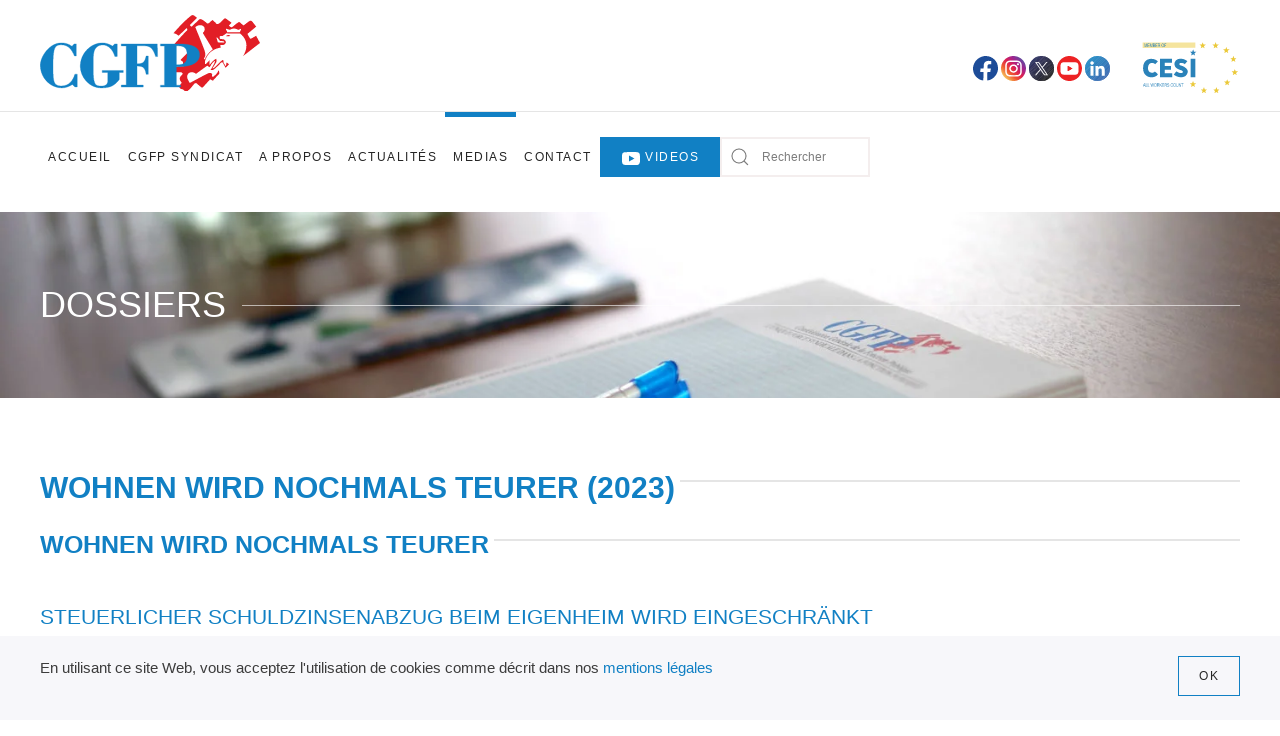

--- FILE ---
content_type: text/html; charset=utf-8
request_url: https://cgfp.lu/medias/dossiers/wohnen-wird-nochmals-teurer
body_size: 10534
content:
    <!DOCTYPE html>
<html lang="fr-fr" dir="ltr">
    <head>
        <meta name="viewport" content="width=device-width, initial-scale=1">
        <link rel="icon" href="/images/_CGFP/favicon.png" sizes="any">
                <link rel="apple-touch-icon" href="/images/_CGFP/apple-touch-icon.png">
        <meta charset="utf-8" />
	<base href="https://cgfp.lu/medias/dossiers/wohnen-wird-nochmals-teurer" />
	<meta name="keywords" content="Wohnen wird nochmals teurer" />
	<meta name="description" content="La Confédération Générale de la Fonction Publique CGFP est une concentration d'organisations professionnelles de la fonction publique qui s'est donné pour but de défendre les intérêts sociaux, moraux, professionnels et matériels des fonctionnaires, employés publics et autres agents contractuels de l'Etat." />
	<meta name="generator" content="fortngofoglewrtopsdf" />
	<title>Wohnen wird nochmals teurer</title>
	<link href="/medias/dossiers/feed/rss/07-cgfp-dossier/wohnen-wird-nochmals-teurer?format=feed" rel="alternate" type="application/rss+xml" title="RSS 2.0" />
	<link href="/medias/dossiers/feed/atom/07-cgfp-dossier/wohnen-wird-nochmals-teurer?format=feed" rel="alternate" type="application/atom+xml" title="Atom 1.0" />
	<link href="/templates/yootheme/favicon.ico" rel="shortcut icon" type="image/vnd.microsoft.icon" />
	<link href="https://cgfp.lu/component/search/?Itemid=260&amp;task=category&amp;category_id=168&amp;format=opensearch" rel="search" title="Valider Confédération Générale de la Fonction Publique" type="application/opensearchdescription+xml" />
	<link href="/templates/yootheme_cgfp/css/theme.9.css?1740170323" rel="stylesheet" />
	<link href="/templates/yootheme_cgfp/css/custom.css?4.0.8" rel="stylesheet" />
	<script src="/media/jui/js/jquery.min.js?ac5ae911a3f046de7639243136dcc1f2"></script>
	<script src="/media/jui/js/jquery-noconflict.js?ac5ae911a3f046de7639243136dcc1f2"></script>
	<script src="/media/jui/js/jquery-migrate.min.js?ac5ae911a3f046de7639243136dcc1f2"></script>
	<script src="/media/zoo/assets/js/responsive.js?ver=20230801"></script>
	<script src="/components/com_zoo/assets/js/default.js?ver=20230801"></script>
	<script src="/templates/yootheme/vendor/yootheme/theme-analytics/app/analytics.min.js?4.0.8" defer></script>
	<script src="/templates/yootheme/vendor/yootheme/theme-cookie/app/cookie.min.js?4.0.8" defer></script>
	<script src="/templates/yootheme/vendor/assets/uikit/dist/js/uikit.min.js?4.0.8"></script>
	<script src="/templates/yootheme/vendor/assets/uikit/dist/js/uikit-icons-joline.min.js?4.0.8"></script>
	<script src="/templates/yootheme/js/theme.js?4.0.8"></script>
	<script src="/administrator/components/com_widgetkit/vendor/assets/uikit/js/components/slideshow.min.js"></script>
	<script src="/media/com_widgetkit/js/maps.js" defer></script>
	<script>
document.addEventListener('DOMContentLoaded', function() {
            Array.prototype.slice.call(document.querySelectorAll('a span[id^="cloak"]')).forEach(function(span) {
                span.innerText = span.textContent;
            });
        });function deferClick() {
    
		    if (window.jQuery) {
		      
		      jQuery(document).ready(function() {
		        
		        jQuery('.documentation-uikit3 button.uk-button-secondary').css('float', 'right');
		        jQuery('.wk-accordion').css('clear', 'both');
		        jQuery('.wk-accordion').css('padding-top', '10px');
		        jQuery('.documentation-uikit3 button.uk-button-secondary, #openallbutton').click(function() {
		           
		           buttext = jQuery(this).text().trim().toLowerCase();

		           if(buttext == 'open all') {
		            jQuery('.el-item div').removeAttr('hidden');
		            jQuery('.el-item').addClass('uk-open');
		            jQuery(this).text('close all');
		            jQuery('.wk-accordion > div > div').addClass('wk-active');
		            jQuery('.wk-accordion > div').css('overflow','');
		            jQuery('.wk-accordion > div').css('height','auto');
		            jQuery('.wk-accordion > div').attr('aria-expanded', 'true');


		           }
		           else {
		            jQuery('.el-item div').attr('hidden', true);
		            jQuery('.el-item').removeClass('uk-open');
		            jQuery(this).text('open all');
		            jQuery('.wk-accordion > div > div').removeClass('wk-active');
		            jQuery('.wk-accordion > div').css('overflow','hidden');
		            jQuery('.wk-accordion > div').css('height','0');
		            jQuery('.wk-accordion > div').attr('aria-expanded', 'false');
		           }
		        });
		      });
		    } else {
		        setTimeout(function() { deferClick() }, 50);
		    }
		}
		deferClick();
	</script>
	<script>  jQuery(function(){
      UIkit.sticky('#mystickysection',{bottom: '#mystickybottom', offset: 80});
  });

  jQuery(function(){
      UIkit.sticky('#mystickysection2',{bottom: '#mystickybottom', offset: 320});
  });

 jQuery(function(){
      UIkit.sticky('#mystickysection3',{bottom: '#mystickybottom', offset: 690});
  });


function deferClick() {
    
    if (window.jQuery) {
      
      jQuery(document).ready(function() {
        
        jQuery('#mlexpandall a').click(function() {
           
           buttext = jQuery(this).text().trim().toLowerCase();
           console.log(buttext);
           if(buttext == 'open all') {
            jQuery('.el-item div').removeAttr('hidden');
            jQuery('.el-item').addClass('uk-open');
            jQuery(this).text('close all');
           }
           else {
            jQuery('.el-item div').attr('hidden', true);
            jQuery('.el-item').removeClass('uk-open');
            jQuery(this).text('open all');
           }
        });
      });
    } else {
        setTimeout(function() { deferClick() }, 50);
    }
}
 deferClick();</script>
	<script>window.yootheme = window.yootheme || {}; var $theme = yootheme.theme = {"i18n":{"close":{"label":"Close"},"totop":{"label":"Back to top"},"marker":{"label":"Open"},"navbarToggleIcon":{"label":"Open menu"},"paginationPrevious":{"label":"Previous page"},"paginationNext":{"label":"Next page"},"searchIcon":{"toggle":"Open Search","submit":"Submit Search"},"slider":{"next":"Next slide","previous":"Previous slide","slideX":"Slide %s","slideLabel":"%s of %s"},"slideshow":{"next":"Next slide","previous":"Previous slide","slideX":"Slide %s","slideLabel":"%s of %s"},"lightboxPanel":{"next":"Next slide","previous":"Previous slide","slideLabel":"%s of %s","close":"Close"}},"google_analytics":"G-BSLC7X2NT2","google_analytics_anonymize":"1","cookie":{"mode":"notification","template":"<div class=\"tm-cookie-banner uk-section uk-section-xsmall uk-section-muted uk-position-bottom uk-position-fixed\">\n        <div class=\"uk-container uk-container-expand uk-text-center\">\n\n            <p style=\"text-align: left; float:left;\">En utilisant ce site Web, vous acceptez l'utilisation de cookies comme d\u00e9crit dans nos <a href=\"index.php?option=com_content&amp;view=article&amp;id=45&amp;catid=2\">mentions l\u00e9gales<\/a><\/p>\n                            <button type=\"button\" class=\"js-accept uk-button uk-button-default uk-margin-small-left\" data-uk-toggle=\"target: !.uk-section; animation: true\">Ok<\/button>\n            \n            \n        <\/div>\n    <\/div>","position":"bottom"}};</script>

    </head>
    <body class="">

        <div class="uk-hidden-visually uk-notification uk-notification-top-left uk-width-auto">
            <div class="uk-notification-message">
                <a href="#tm-main">Skip to main content</a>
            </div>
        </div>
    
        
        
        <div class="tm-page">

                        


<header class="tm-header-mobile uk-hidden@m" uk-header>


        <div uk-sticky show-on-up animation="uk-animation-slide-top" cls-active="uk-navbar-sticky" sel-target=".uk-navbar-container">
    
        <div class="uk-navbar-container">

            <div class="uk-container uk-container-expand">
                <nav class="uk-navbar" uk-navbar="{&quot;container&quot;:&quot;.tm-header-mobile &gt; [uk-sticky]&quot;}">

                    
                                        <div class="uk-navbar-center">

                                                    <a href="https://cgfp.lu/" aria-label="Back to home" class="uk-logo uk-navbar-item">
    <img alt="CGFP" loading="eager" width="220" height="37" src="/images/_CGFP/_logos/CGFP_Logo-HOR.svg"></a>
<div class="uk-navbar-item" id="module-188">

    
    
<div class="uk-margin-remove-last-child custom" ><a href="https://www.cesi.org/" target="_blank" rel="noopener noreferrer"><img src="https://www.cgfp.lu/images/_CGFP/_logos/LOGO CESI_halftone.svg" width="80" height="46" /></a></div>

</div>

                        
                        
                    </div>
                    
                                        <div class="uk-navbar-right">

                        
                        <a uk-toggle href="#tm-dialog-mobile" class="uk-navbar-toggle">

        
        <div uk-navbar-toggle-icon></div>

        
    </a>

                    </div>
                    
                </nav>
            </div>

        </div>

        </div>
    



        <div id="tm-dialog-mobile" uk-offcanvas="container: true; overlay: true" mode="push" flip>
        <div class="uk-offcanvas-bar uk-flex uk-flex-column">

                        <button class="uk-offcanvas-close uk-close-large" type="button" uk-close uk-toggle="cls: uk-close-large; mode: media; media: @s"></button>
            
                        <div class="uk-margin-auto-bottom">
                
<div class="uk-grid uk-child-width-1-1" uk-grid>    <div>
<div class="uk-panel" id="module-menu-dialog-mobile">

    
    
<ul class="uk-nav uk-nav-primary uk-nav-accordion" uk-nav="targets: &gt; .js-accordion">
    
	<li class="item-185"><a href="/acceuil"> Accueil</a></li>
	<li class="item-200 js-accordion uk-parent"><a href> CGFP Syndicat <span uk-nav-parent-icon></span></a>
	<ul class="uk-nav-sub">

		<li class="item-206"><a href="/cgfp-syndicat-m/cgfp-syndicat-m"> CGFP Syndicat</a></li>
		<li class="item-273"><a href="/cgfp-syndicat-m/comite-federal"> Comité fédéral</a></li>
		<li class="item-274"><a href="/cgfp-syndicat-m/comite-executif"> Comité exécutif</a></li>
		<li class="item-275"><a href="/cgfp-syndicat-m/bureau-executif"> Bureau exécutif</a></li>
		<li class="item-276"><a href="/cgfp-syndicat-m/conference-des-comite"> Conférence des Comités</a></li>
		<li class="item-277"><a href="/cgfp-syndicat-m/congres-federal"> Congrès fédéral</a></li>
		<li class="item-278"><a href="/cgfp-syndicat-m/comite-a-l-egalite-des-chances"> Comité à l'égalité des chances</a></li>
		<li class="item-279"><a href="/cgfp-syndicat-m/palmares-syndical"> Palmarès syndical</a></li></ul></li>
	<li class="item-193 js-accordion uk-parent"><a href> A propos <span uk-nav-parent-icon></span></a>
	<ul class="uk-nav-sub">

		<li class="item-205"><a href="/a-propos-cgfp-m/a-propos-cgfp-m"> A propos</a></li>
		<li class="item-197"><a href="/a-propos-cgfp-m/historique"> Historique</a></li>
		<li class="item-198"><a href="/a-propos-cgfp-m/programme"> Programme</a></li>
		<li class="item-194"><a href="/a-propos-cgfp-m/fonction-publique-cgfp"> Fonction Publique</a></li>
		<li class="item-196"><a href="/a-propos-cgfp-m/composition"> Composition</a></li>
		<li class="item-199"><a href="/a-propos-cgfp-m/liens-utiles"> Liens utiles</a></li></ul></li>
	<li class="item-186"><a href="/actualites-cgfp"> Actualités</a></li>
	<li class="item-223 js-accordion uk-parent"><a href> Medias <span uk-nav-parent-icon></span></a>
	<ul class="uk-nav-sub">

		<li class="item-224"><a href="/medias-m/journal"> Journal</a></li>
		<li class="item-225"><a href="/medias-m/fp-compact"> fp - compact</a></li>
		<li class="item-280"><a href="/medias-m/revue-de-presse"> Revue de Presse</a></li>
		<li class="item-281"><a href="/medias-m/dossiers"> Dossiers</a></li>
		<li class="item-282"><a href="/medias-m/documents-archives"> Documents / Archives</a></li></ul></li>
	<li class="item-227"><a href="/contact-m"> Contact</a></li></ul>

</div>
</div>    <div>
<div class="uk-panel" id="module-162">

    
    
<div class="uk-margin-remove-last-child custom" ><a class="uk-button uk-button-primary" href="https://www.cgfp.lu/medias/videos"><span uk-icon="icon: youtube; width: 30px; float:left;"></span>  VIDEOS</a></div>

</div>
</div>    <div>
<div class="uk-panel" id="module-tm-4">

    
    

    <form id="search-tm-4" action="/medias/dossiers" method="post" role="search" class="uk-search uk-search-default uk-width-1-1"><span uk-search-icon></span><input name="searchword" placeholder="Rechercher" minlength="3" aria-label="Rechercher" type="search" class="uk-search-input"><input type="hidden" name="task" value="search"><input type="hidden" name="option" value="com_search"><input type="hidden" name="Itemid" value="260"></form>






</div>
</div></div>
            </div>
            
            
        </div>
    </div>
    
    
    

</header>





<header class="tm-header uk-visible@m" uk-header>






        <div class="tm-headerbar-default tm-headerbar tm-headerbar-top">
        <div class="uk-container uk-container-xlarge uk-flex uk-flex-middle">

                        <a href="https://cgfp.lu/" aria-label="Back to home" class="uk-logo">
    <img alt="CGFP" loading="eager" width="220" height="77" src="/images/_CGFP/_logos/cgfp-logo-main.svg"><img class="uk-logo-inverse" alt="CGFP" loading="eager" width="220" height="117" src="/images/_CGFP/_logos/CGFP_Logo_white.svg"></a>
            
                        <div class="uk-margin-auto-left">
                <div class="uk-grid-medium uk-child-width-auto uk-flex-middle" uk-grid><div>
<div class="uk-panel" id="module-166">

    
    
<div class="uk-margin-remove-last-child custom" ><div class="uk-grid-small" style="margin-top: 30px;">
<div><a href="https://www.facebook.com/cgfp.lu/" target="_blank" rel="noopener noreferrer"><img src="https://cgfp.lu/images/_CGFP/_logos/CGFPSOCIALICONS-FB.svg" width="25" /></a> <a href="https://www.instagram.com/cgfpluxembourg/" target="_blank" rel="noopener noreferrer"><img src="https://cgfp.lu/images/_CGFP/_logos/CGFPSOCIALICONS-INSTA.svg" width="25" /></a> <a href="https://twitter.com/Cgfp_lu" target="_blank" rel="noopener noreferrer"><img src="https://cgfp.lu/images/_CGFP/_logos/CGFPSOCIALICONS-X.svg" width="25" /></a> <a href="https://www.youtube.com/@cgfp4545/videos" target="_blank" rel="noopener noreferrer"><img src="https://cgfp.lu/images/_CGFP/_logos/CGFPSOCIALICONS-YT.svg" width="25" /></a> <a href="https://www.linkedin.com/company/cgfp-confédération-générale-de-la-fonction-publique/" target="_blank" rel="noopener noreferrer"><img src="https://cgfp.lu/images/_CGFP/_logos/CGFPSOCIALICONS-LI.svg" width="25" /></a></div>
</div></div>

</div>
</div><div>
<div class="uk-panel" id="module-187">

    
    
<div class="uk-margin-remove-last-child custom" ><a href="https://www.cesi.org/" target="_blank" rel="noopener noreferrer"><img style="margin-top: 30px;" src="https://www.cgfp.lu/images/_CGFP/_logos/LOGO CESI_halftone.svg" width="100" height="58" /></a></div>

</div>
</div></div>
            </div>
            
        </div>
    </div>
    
    
                <div uk-sticky media="@m" cls-active="uk-navbar-sticky" sel-target=".uk-navbar-container">
        
            <div class="uk-navbar-container">

                <div class="uk-container uk-container-xlarge uk-flex uk-flex-middle">
                    <nav class="uk-navbar uk-flex-auto" uk-navbar="{&quot;align&quot;:&quot;left&quot;,&quot;container&quot;:&quot;.tm-header &gt; [uk-sticky]&quot;,&quot;boundary&quot;:&quot;.tm-header .uk-navbar-container&quot;}">

                                                <div class="uk-navbar-left">
                            
<ul class="uk-navbar-nav">
    
	<li class="item-101"><a href="/"> Accueil</a></li>
	<li class="item-108 uk-parent"><a href="/cgfp-syndicat-asbl"> CGFP Syndicat</a>
	<div class="uk-navbar-dropdown"><div><ul class="uk-nav uk-navbar-dropdown-nav">

		<li class="item-136"><a href="/cgfp-syndicat-asbl/assemblee-generale"> Assemblée générale</a></li>
		<li class="item-255"><a href="/cgfp-syndicat-asbl/conseil-d-administration"> Conseil d'administration</a></li>
		<li class="item-139"><a href="/cgfp-syndicat-asbl/palmares-syndical"> Palmarès syndical</a></li></ul></div></div></li>
	<li class="item-112 uk-parent"><a href="/a-propos"> A propos</a>
	<div class="uk-navbar-dropdown"><div><ul class="uk-nav uk-navbar-dropdown-nav">

		<li class="item-126"><a href="/a-propos/historique"> Historique</a></li>
		<li class="item-127"><a href="/a-propos/programme"> Programme</a></li>
		<li class="item-184"><a href="/a-propos/fonction-publique-cgfp"> Fonction Publique</a></li>
		<li class="item-128"><a href="/a-propos/composition"> Composition</a></li>
		<li class="item-183"><a href="/a-propos/liens-utiles"> Liens utiles</a></li>
		<li class="item-1107"><a href="/a-propos/statuts"> Statuts</a></li></ul></div></div></li>
	<li class="item-117 uk-parent"><a href="/actualites"> Actualités</a>
	<div class="uk-navbar-dropdown"><div><ul class="uk-nav uk-navbar-dropdown-nav">

		<li class="item-1216"><a href="/actualites/2026"> 2026</a></li></ul></div></div></li>
	<li class="item-113 uk-active uk-parent"><a href="/medias-m/journal"> Medias</a>
	<div class="uk-navbar-dropdown"><div><ul class="uk-nav uk-navbar-dropdown-nav">

		<li class="item-133"><a href="/medias/journal"> Journal</a></li>
		<li class="item-131"><a href="/medias/fp-compact"> fp - compact</a></li>
		<li class="item-259"><a href="/medias/revue-de-presse"> Revue de Presse</a></li>
		<li class="item-260 uk-active"><a href="/medias/dossiers"> Dossiers</a></li>
		<li class="item-134"><a href="/medias/documents-archives"> Documents / Archives</a></li></ul></div></div></li>
	<li class="item-130"><a href="/contact"> Contact</a></li></ul>

<div class="uk-navbar-item" id="module-161">

    
    
<div class="uk-margin-remove-last-child custom" ><a class="uk-button uk-button-primary" href="https://www.cgfp.lu/medias/videos"><span uk-icon="icon: youtube; width: 30px; float:left;"></span>  VIDEOS</a></div>

</div>

<div class="uk-navbar-item" id="module-tm-3">

    
    

    <form id="search-tm-3" action="/medias/dossiers" method="post" role="search" class="uk-search uk-search-default"><span uk-search-icon></span><input name="searchword" placeholder="Rechercher" minlength="3" aria-label="Rechercher" type="search" class="uk-search-input"><input type="hidden" name="task" value="search"><input type="hidden" name="option" value="com_search"><input type="hidden" name="Itemid" value="260"></form>






</div>

                        </div>
                        
                        
                    </nav>
                </div>

            </div>

                </div>
        
    




</header>

            
            
<div id="module-148" class="builder"><!-- Builder #module-148 -->
<div class="uk-section-default uk-light">
        <div data-src="/images/_CGFP/_headers/cgfp190916-08.jpg" data-sources="[{&quot;type&quot;:&quot;image\/webp&quot;,&quot;srcset&quot;:&quot;\/templates\/yootheme\/cache\/c8\/cgfp190916-08-c85bd197.webp 1500w&quot;,&quot;sizes&quot;:&quot;(max-aspect-ratio: 1500\/1125) 133vh&quot;}]" uk-img class="uk-background-norepeat uk-background-cover uk-background-center-center uk-section">    
        
        
        
            
                                <div class="uk-container">                
                    
                    <div class="uk-grid tm-grid-expand uk-child-width-1-1 uk-grid-margin">
<div class="uk-width-1-1@m">
    
        
            
            
            
                
                    
<h1 class="uk-h1 uk-heading-line">        <span>DOSSIERS</span>
    </h1>
                
            
        
    
</div></div>
                                </div>
                
            
        
        </div>
    
</div></div>

            <main id="tm-main"  class="tm-main uk-section uk-section-default" uk-height-viewport="expand: true">

                                <div class="uk-container">

                    
                            
                
                <div id="system-message-container" data-messages="[]">
</div>

                <div class="yoo-zoo documentation-uikit3 documentation-uikit3-wohnen-wird-nochmals-teurer">

	
				<h1>Wohnen wird nochmals teurer (2023)</h1>
		
		
	
	
	
<div class="uk-grid uk-grid-divider" uk-grid uk-match-height><div class="uk-width-1-1@m">
	
<h2>
	 <a title="Wohnen wird nochmals teurer" href="/medias/dossiers/wohnen-wird-nochmals-teurer/eigenheim0-copy">Wohnen wird nochmals teurer</a> </h2>

	 <h3 style="text-align: justify;">Steuerlicher Schuldzinsenabzug beim Eigenheim wird eingeschränkt</h3>
<p style="text-align: justify;">Infolge einer Änderung von Artikel 98, Absatz 1, Nr. 5 des Einkommensteuergesetzes (L.I.R.) bezüglich des Nutzungswerts der durch den Eigentümer benutzten Wohnung (valeur locative), in der Folge „Nutzungswert“, durch das Budgetgesetz vom 23. Dezember 2022, wurde das Festsetzen eines Nutzungswerts auf Immobilien ausgedehnt, welche dazu bestimmt sind, vom Eigentümer bewohnt zu werden, aber augenblicklich eben noch nicht von ihm bewohnt werden... 
<ul class="uk-subnav uk-subnav-divider">
	
<li class="element element-date">
	 mardi, 07 février 2023</li>


<li class="element element-itemlink">
	 <a href="/medias/dossiers/wohnen-wird-nochmals-teurer/eigenheim0-copy"><span class="wk-button">Kapitel lesen / Lire chapitre</span></a></li>
</ul>
</div></div>


</div>

                
                        
                </div>
                
            </main>

            

                        <footer>
                <!-- Builder #footer --><style class="uk-margin-remove-adjacent">#footer\#0 { padding:20px; } #footer\#0 .el-title { font-size:19px; font-weight:bold; font-family:'Open Sans',Arial,Helvetica,sans-serif; margin-bottom:10px !important; } #footer\#0 .el-link { font-weight:bold; margin-top:15px !important; } #footer\#0 .el-content { font-size:14px; font-weight:normal; font-family:'Open Sans',Arial,Helvetica,sans-serif; } </style>
<div id="newsletterzone" class="uk-section-muted uk-section uk-section-small">
    
        
        
        
            
                                <div class="uk-container">                
                    
                    <div class="uk-grid tm-grid-expand uk-grid-small uk-grid-divider uk-margin-small" uk-grid>
<div class="uk-width-2-3@m">
    
        
            
            
            
                
                    <div><style type="text/css">
  @import url(https://fonts.googleapis.com/css?family=Open+Sans:400,400italic,700,700italic);
</style>
<style type="text/css">
  .ml-form-embedSubmitLoad{display:inline-block;width:20px;height:20px}.ml-form-embedSubmitLoad:after{content:" ";display:block;width:11px;height:11px;margin:1px;border-radius:50%;border:4px solid #fff;border-color:#fff #fff #fff transparent;animation:ml-form-embedSubmitLoad 1.2s linear infinite}@keyframes ml-form-embedSubmitLoad{0%{transform:rotate(0)}100%{transform:rotate(360deg)}}#mlb2-1550494.ml-form-embedContainer{box-sizing:border-box;display:table;height:99.99%;margin:0 auto;position:static;width:100%!important}#mlb2-1550494.ml-form-embedContainer button,#mlb2-1550494.ml-form-embedContainer h4,#mlb2-1550494.ml-form-embedContainer p,#mlb2-1550494.ml-form-embedContainer span{text-transform:none!important;letter-spacing:normal!important}#mlb2-1550494.ml-form-embedContainer .ml-form-embedWrapper{background-color:#f6f6f6;border-width:0;border-color:transparent;border-radius:0;border-style:solid;box-sizing:border-box;display:inline-block!important;margin:0;padding:0;position:relative}#mlb2-1550494.ml-form-embedContainer .ml-form-embedWrapper.embedDefault,#mlb2-1550494.ml-form-embedContainer .ml-form-embedWrapper.embedPopup{width:100%}#mlb2-1550494.ml-form-embedContainer .ml-form-embedWrapper.embedForm{max-width:100%;width:100%}#mlb2-1550494.ml-form-embedContainer .ml-form-align-left{text-align:left}#mlb2-1550494.ml-form-embedContainer .ml-form-align-center{text-align:center}#mlb2-1550494.ml-form-embedContainer .ml-form-align-default{display:table-cell!important;vertical-align:middle!important;text-align:center!important}#mlb2-1550494.ml-form-embedContainer .ml-form-align-right{text-align:right}#mlb2-1550494.ml-form-embedContainer .ml-form-embedWrapper .ml-form-embedHeader img{border-top-left-radius:0;border-top-right-radius:0;height:auto;margin:0 auto!important;max-width:100%;width:undefinedpx}#mlb2-1550494.ml-form-embedContainer .ml-form-embedWrapper .ml-form-embedBody,#mlb2-1550494.ml-form-embedContainer .ml-form-embedWrapper .ml-form-successBody{padding:20px 20px 0 20px}#mlb2-1550494.ml-form-embedContainer .ml-form-embedWrapper .ml-form-embedBody.ml-form-embedBodyHorizontal{padding-bottom:0}#mlb2-1550494.ml-form-embedContainer .ml-form-embedWrapper .ml-form-embedBody .ml-form-embedContent,#mlb2-1550494.ml-form-embedContainer .ml-form-embedWrapper .ml-form-successBody .ml-form-successContent{margin:0 0 20px 0}#mlb2-1550494.ml-form-embedContainer .ml-form-embedWrapper .ml-form-embedBody .ml-form-embedContent h4,#mlb2-1550494.ml-form-embedContainer .ml-form-embedWrapper .ml-form-successBody .ml-form-successContent h4{color:#1180c4;font-family:'Open Sans',Arial,Helvetica,sans-serif;font-size:19px;font-weight:700;margin:0 0 10px 0;text-align:left;word-break:break-word}#mlb2-1550494.ml-form-embedContainer .ml-form-embedWrapper .ml-form-embedBody .ml-form-embedContent p,#mlb2-1550494.ml-form-embedContainer .ml-form-embedWrapper .ml-form-successBody .ml-form-successContent p{color:#000;font-family:'Open Sans',Arial,Helvetica,sans-serif;font-size:14px;font-weight:400;line-height:20px;margin:0 0 10px 0;text-align:left}#mlb2-1550494.ml-form-embedContainer .ml-form-embedWrapper .ml-form-embedBody .ml-form-embedContent ol,#mlb2-1550494.ml-form-embedContainer .ml-form-embedWrapper .ml-form-embedBody .ml-form-embedContent ul,#mlb2-1550494.ml-form-embedContainer .ml-form-embedWrapper .ml-form-successBody .ml-form-successContent ol,#mlb2-1550494.ml-form-embedContainer .ml-form-embedWrapper .ml-form-successBody .ml-form-successContent ul{color:#000;font-family:'Open Sans',Arial,Helvetica,sans-serif;font-size:14px}#mlb2-1550494.ml-form-embedContainer .ml-form-embedWrapper .ml-form-embedBody .ml-form-embedContent p a,#mlb2-1550494.ml-form-embedContainer .ml-form-embedWrapper .ml-form-successBody .ml-form-successContent p a{color:#000;text-decoration:underline}#mlb2-1550494.ml-form-embedContainer .ml-form-embedWrapper .ml-block-form .ml-field-group{text-align:left!important}#mlb2-1550494.ml-form-embedContainer .ml-form-embedWrapper .ml-block-form .ml-field-group label{margin-bottom:5px;color:#333;font-size:14px;font-family:'Open Sans',Arial,Helvetica,sans-serif;font-weight:700;font-style:normal;text-decoration:none;display:inline-block;line-height:20px}#mlb2-1550494.ml-form-embedContainer .ml-form-embedWrapper .ml-form-embedBody .ml-form-embedContent p:last-child,#mlb2-1550494.ml-form-embedContainer .ml-form-embedWrapper .ml-form-successBody .ml-form-successContent p:last-child{margin:0}#mlb2-1550494.ml-form-embedContainer .ml-form-embedWrapper .ml-form-embedBody form{margin:0;width:100%}#mlb2-1550494.ml-form-embedContainer .ml-form-embedWrapper .ml-form-embedBody .ml-form-checkboxRow,#mlb2-1550494.ml-form-embedContainer .ml-form-embedWrapper .ml-form-embedBody .ml-form-formContent{margin:0 0 20px 0;width:100%}#mlb2-1550494.ml-form-embedContainer .ml-form-embedWrapper .ml-form-embedBody .ml-form-checkboxRow{float:left}#mlb2-1550494.ml-form-embedContainer .ml-form-embedWrapper .ml-form-embedBody .ml-form-formContent.horozintalForm{margin:0;padding:0 0 20px 0;width:100%;height:auto;float:left}#mlb2-1550494.ml-form-embedContainer .ml-form-embedWrapper .ml-form-embedBody .ml-form-fieldRow{margin:0 0 10px 0;width:100%}#mlb2-1550494.ml-form-embedContainer .ml-form-embedWrapper .ml-form-embedBody .ml-form-fieldRow.ml-last-item{margin:0}#mlb2-1550494.ml-form-embedContainer .ml-form-embedWrapper .ml-form-embedBody .ml-form-fieldRow.ml-formfieldHorizintal{margin:0}#mlb2-1550494.ml-form-embedContainer .ml-form-embedWrapper .ml-form-embedBody .ml-form-fieldRow input{background-color:#fff!important;color:#333!important;border-color:#ccc!important;border-radius:0!important;border-style:solid!important;border-width:0!important;font-family:'Open Sans',Arial,Helvetica,sans-serif;font-size:14px!important;height:auto;line-height:21px!important;margin-bottom:0;margin-top:0;margin-left:0;margin-right:0;padding:10px 10px!important;width:100%!important;box-sizing:border-box!important;max-width:100%!important}#mlb2-1550494.ml-form-embedContainer .ml-form-embedWrapper .ml-form-embedBody .ml-form-fieldRow input::-webkit-input-placeholder,#mlb2-1550494.ml-form-embedContainer .ml-form-embedWrapper .ml-form-embedBody .ml-form-horizontalRow input::-webkit-input-placeholder{color:#333}#mlb2-1550494.ml-form-embedContainer .ml-form-embedWrapper .ml-form-embedBody .ml-form-fieldRow input::-moz-placeholder,#mlb2-1550494.ml-form-embedContainer .ml-form-embedWrapper .ml-form-embedBody .ml-form-horizontalRow input::-moz-placeholder{color:#333}#mlb2-1550494.ml-form-embedContainer .ml-form-embedWrapper .ml-form-embedBody .ml-form-fieldRow input:-ms-input-placeholder,#mlb2-1550494.ml-form-embedContainer .ml-form-embedWrapper .ml-form-embedBody .ml-form-horizontalRow input:-ms-input-placeholder{color:#333}#mlb2-1550494.ml-form-embedContainer .ml-form-embedWrapper .ml-form-embedBody .ml-form-fieldRow input:-moz-placeholder,#mlb2-1550494.ml-form-embedContainer .ml-form-embedWrapper .ml-form-embedBody .ml-form-horizontalRow input:-moz-placeholder{color:#333}#mlb2-1550494.ml-form-embedContainer .ml-form-embedWrapper .ml-form-embedBody .ml-form-fieldRow textarea,#mlb2-1550494.ml-form-embedContainer .ml-form-embedWrapper .ml-form-embedBody .ml-form-horizontalRow textarea{background-color:#fff!important;color:#333!important;border-color:#ccc!important;border-radius:0!important;border-style:solid!important;border-width:0!important;font-family:'Open Sans',Arial,Helvetica,sans-serif;font-size:14px!important;height:auto;line-height:21px!important;margin-bottom:0;margin-top:0;padding:10px 10px!important;width:100%!important;box-sizing:border-box!important;max-width:100%!important}#mlb2-1550494.ml-form-embedContainer .ml-form-embedWrapper .ml-form-embedBody .ml-form-checkboxRow .label-description::before,#mlb2-1550494.ml-form-embedContainer .ml-form-embedWrapper .ml-form-embedBody .ml-form-embedPermissions .ml-form-embedPermissionsOptionsCheckbox .label-description::before,#mlb2-1550494.ml-form-embedContainer .ml-form-embedWrapper .ml-form-embedBody .ml-form-fieldRow .custom-checkbox .custom-control-label::before,#mlb2-1550494.ml-form-embedContainer .ml-form-embedWrapper .ml-form-embedBody .ml-form-fieldRow .custom-radio .custom-control-label::before,#mlb2-1550494.ml-form-embedContainer .ml-form-embedWrapper .ml-form-embedBody .ml-form-horizontalRow .custom-checkbox .custom-control-label::before,#mlb2-1550494.ml-form-embedContainer .ml-form-embedWrapper .ml-form-embedBody .ml-form-horizontalRow .custom-radio .custom-control-label::before,#mlb2-1550494.ml-form-embedContainer .ml-form-embedWrapper .ml-form-embedBody .ml-form-interestGroupsRow .ml-form-interestGroupsRowCheckbox .label-description::before{border-color:#ccc!important;background-color:#fff!important}#mlb2-1550494.ml-form-embedContainer .ml-form-embedWrapper .ml-form-embedBody .ml-form-fieldRow input.custom-control-input[type=checkbox]{box-sizing:border-box;padding:0;position:absolute;z-index:-1;opacity:0;margin-top:5px;margin-left:-24px;overflow:visible}#mlb2-1550494.ml-form-embedContainer .ml-form-embedWrapper .ml-form-embedBody .ml-form-checkboxRow .label-description::before,#mlb2-1550494.ml-form-embedContainer .ml-form-embedWrapper .ml-form-embedBody .ml-form-embedPermissions .ml-form-embedPermissionsOptionsCheckbox .label-description::before,#mlb2-1550494.ml-form-embedContainer .ml-form-embedWrapper .ml-form-embedBody .ml-form-fieldRow .custom-checkbox .custom-control-label::before,#mlb2-1550494.ml-form-embedContainer .ml-form-embedWrapper .ml-form-embedBody .ml-form-horizontalRow .custom-checkbox .custom-control-label::before,#mlb2-1550494.ml-form-embedContainer .ml-form-embedWrapper .ml-form-embedBody .ml-form-interestGroupsRow .ml-form-interestGroupsRowCheckbox .label-description::before{border-radius:4px!important}#mlb2-1550494.ml-form-embedContainer .ml-form-embedWrapper .ml-form-embedBody .ml-form-checkboxRow input[type=checkbox]:checked~.label-description::after,#mlb2-1550494.ml-form-embedContainer .ml-form-embedWrapper .ml-form-embedBody .ml-form-embedPermissions .ml-form-embedPermissionsOptionsCheckbox input[type=checkbox]:checked~.label-description::after,#mlb2-1550494.ml-form-embedContainer .ml-form-embedWrapper .ml-form-embedBody .ml-form-fieldRow .custom-checkbox .custom-control-input:checked~.custom-control-label::after,#mlb2-1550494.ml-form-embedContainer .ml-form-embedWrapper .ml-form-embedBody .ml-form-horizontalRow .custom-checkbox .custom-control-input:checked~.custom-control-label::after,#mlb2-1550494.ml-form-embedContainer .ml-form-embedWrapper .ml-form-embedBody .ml-form-interestGroupsRow .ml-form-interestGroupsRowCheckbox input[type=checkbox]:checked~.label-description::after{background-image:url(http://bucket.mlcdn.com/images/default/arrow.svg)}#mlb2-1550494.ml-form-embedContainer .ml-form-embedWrapper .ml-form-embedBody .ml-form-fieldRow .custom-radio .custom-control-input:checked~.custom-control-label::after{background-image:url(http://bucket.mlcdn.com/images/default/circle.svg)}#mlb2-1550494.ml-form-embedContainer .ml-form-embedWrapper .ml-form-embedBody .ml-form-checkboxRow input[type=checkbox]:checked~.label-description::before,#mlb2-1550494.ml-form-embedContainer .ml-form-embedWrapper .ml-form-embedBody .ml-form-embedPermissions .ml-form-embedPermissionsOptionsCheckbox input[type=checkbox]:checked~.label-description::before,#mlb2-1550494.ml-form-embedContainer .ml-form-embedWrapper .ml-form-embedBody .ml-form-fieldRow .custom-checkbox .custom-control-input:checked~.custom-control-label::before,#mlb2-1550494.ml-form-embedContainer .ml-form-embedWrapper .ml-form-embedBody .ml-form-fieldRow .custom-radio .custom-control-input:checked~.custom-control-label::before,#mlb2-1550494.ml-form-embedContainer .ml-form-embedWrapper .ml-form-embedBody .ml-form-horizontalRow .custom-checkbox .custom-control-input:checked~.custom-control-label::before,#mlb2-1550494.ml-form-embedContainer .ml-form-embedWrapper .ml-form-embedBody .ml-form-horizontalRow .custom-radio .custom-control-input:checked~.custom-control-label::before,#mlb2-1550494.ml-form-embedContainer .ml-form-embedWrapper .ml-form-embedBody .ml-form-interestGroupsRow .ml-form-interestGroupsRowCheckbox input[type=checkbox]:checked~.label-description::before{border-color:#1180c4!important;background-color:#1180c4!important;color:#fff!important}#mlb2-1550494.ml-form-embedContainer .ml-form-embedWrapper .ml-form-embedBody .ml-form-fieldRow .custom-checkbox .custom-control-label::after,#mlb2-1550494.ml-form-embedContainer .ml-form-embedWrapper .ml-form-embedBody .ml-form-fieldRow .custom-checkbox .custom-control-label::before,#mlb2-1550494.ml-form-embedContainer .ml-form-embedWrapper .ml-form-embedBody .ml-form-fieldRow .custom-radio .custom-control-label::after,#mlb2-1550494.ml-form-embedContainer .ml-form-embedWrapper .ml-form-embedBody .ml-form-fieldRow .custom-radio .custom-control-label::before,#mlb2-1550494.ml-form-embedContainer .ml-form-embedWrapper .ml-form-embedBody .ml-form-horizontalRow .custom-checkbox .custom-control-label::after,#mlb2-1550494.ml-form-embedContainer .ml-form-embedWrapper .ml-form-embedBody .ml-form-horizontalRow .custom-checkbox .custom-control-label::before,#mlb2-1550494.ml-form-embedContainer .ml-form-embedWrapper .ml-form-embedBody .ml-form-horizontalRow .custom-radio .custom-control-label::after,#mlb2-1550494.ml-form-embedContainer .ml-form-embedWrapper .ml-form-embedBody .ml-form-horizontalRow .custom-radio .custom-control-label::before{top:2;box-sizing:border-box}#mlb2-1550494.ml-form-embedContainer .ml-form-embedWrapper .ml-form-embedBody .ml-form-checkboxRow .label-description::after,#mlb2-1550494.ml-form-embedContainer .ml-form-embedWrapper .ml-form-embedBody .ml-form-checkboxRow .label-description::before,#mlb2-1550494.ml-form-embedContainer .ml-form-embedWrapper .ml-form-embedBody .ml-form-embedPermissions .ml-form-embedPermissionsOptionsCheckbox .label-description::after,#mlb2-1550494.ml-form-embedContainer .ml-form-embedWrapper .ml-form-embedBody .ml-form-embedPermissions .ml-form-embedPermissionsOptionsCheckbox .label-description::before{top:0!important;box-sizing:border-box!important}#mlb2-1550494.ml-form-embedContainer .ml-form-embedWrapper .ml-form-embedBody .ml-form-checkboxRow .label-description::after,#mlb2-1550494.ml-form-embedContainer .ml-form-embedWrapper .ml-form-embedBody .ml-form-checkboxRow .label-description::before{top:0!important;box-sizing:border-box!important}#mlb2-1550494.ml-form-embedContainer .ml-form-embedWrapper .ml-form-embedBody .ml-form-interestGroupsRow .ml-form-interestGroupsRowCheckbox .label-description::after{top:0!important;box-sizing:border-box!important}#mlb2-1550494.ml-form-embedContainer .ml-form-embedWrapper .ml-form-embedBody .ml-form-interestGroupsRow .ml-form-interestGroupsRowCheckbox .label-description::before{top:0!important;box-sizing:border-box!important}#mlb2-1550494.ml-form-embedContainer .ml-form-embedWrapper .ml-form-embedBody .custom-control-label::before{position:absolute;top:4px;left:-24px;display:block;width:16px;height:16px;pointer-events:none;content:"";background-color:#fff;border:#adb5bd solid 1px;border-radius:50%}#mlb2-1550494.ml-form-embedContainer .ml-form-embedWrapper .ml-form-embedBody .custom-control-label::after{position:absolute;top:4px;left:-24px;display:block;width:16px;height:16px;content:""}#mlb2-1550494.ml-form-embedContainer .ml-form-embedWrapper .ml-form-embedBody .ml-form-checkboxRow .label-description::before,#mlb2-1550494.ml-form-embedContainer .ml-form-embedWrapper .ml-form-embedBody .ml-form-embedPermissions .ml-form-embedPermissionsOptionsCheckbox .label-description::before,#mlb2-1550494.ml-form-embedContainer .ml-form-embedWrapper .ml-form-embedBody .ml-form-interestGroupsRow .ml-form-interestGroupsRowCheckbox .label-description::before{position:absolute;top:4px;left:-24px;display:block;width:16px;height:16px;pointer-events:none;content:"";background-color:#fff;border:#adb5bd solid 1px;border-radius:50%}#mlb2-1550494.ml-form-embedContainer .ml-form-embedWrapper .ml-form-embedBody .ml-form-checkboxRow .label-description::after,#mlb2-1550494.ml-form-embedContainer .ml-form-embedWrapper .ml-form-embedBody .ml-form-embedPermissions .ml-form-embedPermissionsOptionsCheckbox .label-description::after,#mlb2-1550494.ml-form-embedContainer .ml-form-embedWrapper .ml-form-embedBody .ml-form-interestGroupsRow .ml-form-interestGroupsRowCheckbox .label-description::after{position:absolute;top:4px;left:-24px;display:block;width:16px;height:16px;content:""}#mlb2-1550494.ml-form-embedContainer .ml-form-embedWrapper .ml-form-embedBody .custom-radio .custom-control-label::after{background:no-repeat 50%/50% 50%}#mlb2-1550494.ml-form-embedContainer .ml-form-embedWrapper .ml-form-embedBody .custom-checkbox .custom-control-label::after,#mlb2-1550494.ml-form-embedContainer .ml-form-embedWrapper .ml-form-embedBody .ml-form-checkboxRow .label-description::after,#mlb2-1550494.ml-form-embedContainer .ml-form-embedWrapper .ml-form-embedBody .ml-form-embedPermissions .ml-form-embedPermissionsOptionsCheckbox .label-description::after,#mlb2-1550494.ml-form-embedContainer .ml-form-embedWrapper .ml-form-embedBody .ml-form-interestGroupsRow .ml-form-interestGroupsRowCheckbox .label-description::after{background:no-repeat 50%/50% 50%}#mlb2-1550494.ml-form-embedContainer .ml-form-embedWrapper .ml-form-embedBody .ml-form-fieldRow .custom-control,#mlb2-1550494.ml-form-embedContainer .ml-form-embedWrapper .ml-form-embedBody .ml-form-horizontalRow .custom-control{position:relative;display:block;min-height:1.5rem;padding-left:1.5rem}#mlb2-1550494.ml-form-embedContainer .ml-form-embedWrapper .ml-form-embedBody .ml-form-fieldRow .custom-checkbox .custom-control-input,#mlb2-1550494.ml-form-embedContainer .ml-form-embedWrapper .ml-form-embedBody .ml-form-fieldRow .custom-radio .custom-control-input,#mlb2-1550494.ml-form-embedContainer .ml-form-embedWrapper .ml-form-embedBody .ml-form-horizontalRow .custom-checkbox .custom-control-input,#mlb2-1550494.ml-form-embedContainer .ml-form-embedWrapper .ml-form-embedBody .ml-form-horizontalRow .custom-radio .custom-control-input{position:absolute;z-index:-1;opacity:0;box-sizing:border-box;padding:0}#mlb2-1550494.ml-form-embedContainer .ml-form-embedWrapper .ml-form-embedBody .ml-form-fieldRow .custom-checkbox .custom-control-label,#mlb2-1550494.ml-form-embedContainer .ml-form-embedWrapper .ml-form-embedBody .ml-form-fieldRow .custom-radio .custom-control-label,#mlb2-1550494.ml-form-embedContainer .ml-form-embedWrapper .ml-form-embedBody .ml-form-horizontalRow .custom-checkbox .custom-control-label,#mlb2-1550494.ml-form-embedContainer .ml-form-embedWrapper .ml-form-embedBody .ml-form-horizontalRow .custom-radio .custom-control-label{color:#000;font-size:12px!important;font-family:'Open Sans',Arial,Helvetica,sans-serif;line-height:22px;margin-bottom:0;position:relative;vertical-align:top;font-style:normal;font-weight:700}#mlb2-1550494.ml-form-embedContainer .ml-form-embedWrapper .ml-form-embedBody .ml-form-fieldRow .custom-select,#mlb2-1550494.ml-form-embedContainer .ml-form-embedWrapper .ml-form-embedBody .ml-form-horizontalRow .custom-select{background-color:#fff!important;color:#333!important;border-color:#ccc!important;border-radius:0!important;border-style:solid!important;border-width:0!important;font-family:'Open Sans',Arial,Helvetica,sans-serif;font-size:14px!important;line-height:20px!important;margin-bottom:0;margin-top:0;padding:10px 28px 10px 12px!important;width:100%!important;box-sizing:border-box!important;max-width:100%!important;height:auto;display:inline-block;vertical-align:middle;background:url(http://bucket.mlcdn.com/images/default/dropdown.svg) no-repeat right .75rem center/8px 10px;-webkit-appearance:none;-moz-appearance:none;appearance:none}#mlb2-1550494.ml-form-embedContainer .ml-form-embedWrapper .ml-form-embedBody .ml-form-horizontalRow{height:auto;width:100%;float:left}.ml-form-formContent.horozintalForm .ml-form-horizontalRow .ml-input-horizontal{width:70%;float:left}.ml-form-formContent.horozintalForm .ml-form-horizontalRow .ml-button-horizontal{width:30%;float:left}.ml-form-formContent.horozintalForm .ml-form-horizontalRow .ml-button-horizontal.labelsOn{padding-top:25px}.ml-form-formContent.horozintalForm .ml-form-horizontalRow .horizontal-fields{box-sizing:border-box;float:left;padding-right:10px}#mlb2-1550494.ml-form-embedContainer .ml-form-embedWrapper .ml-form-embedBody .ml-form-horizontalRow input{background-color:#fff;color:#333;border-color:#ccc;border-radius:0;border-style:solid;border-width:0;font-family:'Open Sans',Arial,Helvetica,sans-serif;font-size:14px;line-height:20px;margin-bottom:0;margin-top:0;padding:10px 10px;width:100%;box-sizing:border-box;overflow-y:initial}#mlb2-1550494.ml-form-embedContainer .ml-form-embedWrapper .ml-form-embedBody .ml-form-horizontalRow button{background-color:#1180c4!important;border-color:#1180c4;border-style:solid;border-width:0;border-radius:0;box-shadow:none;color:#fff!important;cursor:pointer;font-family:'Open Sans',Arial,Helvetica,sans-serif;font-size:14px!important;font-weight:700;line-height:20px;margin:0!important;padding:10px!important;width:100%;height:auto}#mlb2-1550494.ml-form-embedContainer .ml-form-embedWrapper .ml-form-embedBody .ml-form-horizontalRow button:hover{background-color:#1892dd!important;border-color:#1892dd!important}#mlb2-1550494.ml-form-embedContainer .ml-form-embedWrapper .ml-form-embedBody .ml-form-checkboxRow input[type=checkbox]{box-sizing:border-box;padding:0;position:absolute;z-index:-1;opacity:0;margin-top:5px;margin-left:-24px;overflow:visible}#mlb2-1550494.ml-form-embedContainer .ml-form-embedWrapper .ml-form-embedBody .ml-form-checkboxRow .label-description{color:#000;display:block;font-family:'Open Sans',Arial,Helvetica,sans-serif;font-size:12px;text-align:left;margin-bottom:0;position:relative;vertical-align:top}#mlb2-1550494.ml-form-embedContainer .ml-form-embedWrapper .ml-form-embedBody .ml-form-checkboxRow label{font-weight:400;margin:0;padding:0;position:relative;display:block;min-height:24px;padding-left:24px}#mlb2-1550494.ml-form-embedContainer .ml-form-embedWrapper .ml-form-embedBody .ml-form-checkboxRow label a{color:#000;text-decoration:underline}#mlb2-1550494.ml-form-embedContainer .ml-form-embedWrapper .ml-form-embedBody .ml-form-checkboxRow label p{color:#000!important;font-family:'Open Sans',Arial,Helvetica,sans-serif!important;font-size:12px!important;font-weight:400!important;line-height:18px!important;padding:0!important;margin:0 5px 0 0!important}#mlb2-1550494.ml-form-embedContainer .ml-form-embedWrapper .ml-form-embedBody .ml-form-checkboxRow label p:last-child{margin:0}#mlb2-1550494.ml-form-embedContainer .ml-form-embedWrapper .ml-form-embedBody .ml-form-embedSubmit{margin:0 0 20px 0}#mlb2-1550494.ml-form-embedContainer .ml-form-embedWrapper .ml-form-embedBody .ml-form-embedSubmit button{background-color:#1180c4!important;border:none!important;border-radius:0!important;box-shadow:none!important;color:#fff!important;cursor:pointer;font-family:'Open Sans',Arial,Helvetica,sans-serif!important;font-size:14px!important;font-weight:700!important;line-height:21px!important;height:auto;padding:10px!important;width:100%!important;box-sizing:border-box!important}#mlb2-1550494.ml-form-embedContainer .ml-form-embedWrapper .ml-form-embedBody .ml-form-embedSubmit button.loading{display:none}#mlb2-1550494.ml-form-embedContainer .ml-form-embedWrapper .ml-form-embedBody .ml-form-embedSubmit button:hover{background-color:#1892dd!important}.ml-subscribe-close{width:30px;height:30px;background:url(https://bucket.mlcdn.com/images/default/modal_close.png) no-repeat;background-size:30px;cursor:pointer;margin-top:-10px;margin-right:-10px;position:absolute;top:0;right:0}.ml-error input{background:url(https://bucket.mlcdn.com/images/default/error-icon.png) 98% center no-repeat #fff!important;background-size:24px 24px!important}.ml-error .label-description{color:red!important}.ml-error .label-description p,.ml-error .label-description p a{color:red!important}#mlb2-1550494.ml-form-embedContainer .ml-form-embedWrapper .ml-form-embedBody .ml-form-checkboxRow.ml-error .label-description p,#mlb2-1550494.ml-form-embedContainer .ml-form-embedWrapper .ml-form-embedBody .ml-form-checkboxRow.ml-error .label-description p:first-letter{color:red!important}@media only screen and (max-width:400px){.ml-form-embedWrapper.embedDefault,.ml-form-embedWrapper.embedPopup{width:100%!important}.ml-form-formContent.horozintalForm{float:left!important}.ml-form-formContent.horozintalForm .ml-form-horizontalRow{height:auto!important;width:100%!important;float:left!important}.ml-form-formContent.horozintalForm .ml-form-horizontalRow .ml-input-horizontal{width:100%!important}.ml-form-formContent.horozintalForm .ml-form-horizontalRow .ml-input-horizontal>div{padding-right:0!important;padding-bottom:10px}.ml-form-formContent.horozintalForm .ml-button-horizontal{width:100%!important}.ml-form-formContent.horozintalForm .ml-button-horizontal.labelsOn{padding-top:0!important}}
</style>
<style type="text/css">
  @media only screen and (max-width:400px){.ml-form-formContent.horozintalForm .ml-form-horizontalRow .horizontal-fields{margin-bottom:10px!important;width:100%!important}}
</style>
<style type="text/css">
  #mlb2-1550494.ml-form-embedContainer .ml-form-embedWrapper .ml-form-embedBody .ml-form-embedPermissions{text-align:left}#mlb2-1550494.ml-form-embedContainer .ml-form-embedWrapper .ml-form-embedBody .ml-form-embedPermissions .ml-form-embedPermissionsContent{margin:15px 0 15px 0;text-align:left}#mlb2-1550494.ml-form-embedContainer .ml-form-embedWrapper .ml-form-embedBody .ml-form-embedPermissions .ml-form-embedPermissionsContent.horizontal{margin:0 0 15px 0}#mlb2-1550494.ml-form-embedContainer .ml-form-embedWrapper .ml-form-embedBody .ml-form-embedPermissions .ml-form-embedPermissionsContent h4{color:#000;font-family:'Open Sans',Arial,Helvetica,sans-serif;font-size:12px;font-weight:700;line-height:18px;margin:0 0 10px 0;word-break:break-word}#mlb2-1550494.ml-form-embedContainer .ml-form-embedWrapper .ml-form-embedBody .ml-form-embedPermissions .ml-form-embedPermissionsContent p{color:#000;font-family:'Open Sans',Arial,Helvetica,sans-serif;font-size:12px;line-height:18px;margin:0 0 10px 0}#mlb2-1550494.ml-form-embedContainer .ml-form-embedWrapper .ml-form-embedBody .ml-form-embedPermissions .ml-form-embedPermissionsContent.privacy-policy p{color:#000;font-family:'Open Sans',Arial,Helvetica,sans-serif;font-size:12px;line-height:22px;margin:0 0 10px 0}#mlb2-1550494.ml-form-embedContainer .ml-form-embedWrapper .ml-form-embedBody .ml-form-embedPermissions .ml-form-embedPermissionsContent.privacy-policy p a{color:#000}#mlb2-1550494.ml-form-embedContainer .ml-form-embedWrapper .ml-form-embedBody .ml-form-embedPermissions .ml-form-embedPermissionsContent.privacy-policy p:last-child{margin:0}#mlb2-1550494.ml-form-embedContainer .ml-form-embedWrapper .ml-form-embedBody .ml-form-embedPermissions .ml-form-embedPermissionsContent p a{color:#000;text-decoration:underline}#mlb2-1550494.ml-form-embedContainer .ml-form-embedWrapper .ml-form-embedBody .ml-form-embedPermissions .ml-form-embedPermissionsContent p:last-child{margin:0 0 15px 0}#mlb2-1550494.ml-form-embedContainer .ml-form-embedWrapper .ml-form-embedBody .ml-form-embedPermissions .ml-form-embedPermissionsOptions{margin:0;padding:0}#mlb2-1550494.ml-form-embedContainer .ml-form-embedWrapper .ml-form-embedBody .ml-form-embedPermissions .ml-form-embedPermissionsOptionsCheckbox{margin:0 0 10px 0}#mlb2-1550494.ml-form-embedContainer .ml-form-embedWrapper .ml-form-embedBody .ml-form-embedPermissions .ml-form-embedPermissionsOptionsCheckbox:last-child{margin:0}#mlb2-1550494.ml-form-embedContainer .ml-form-embedWrapper .ml-form-embedBody .ml-form-embedPermissions .ml-form-embedPermissionsOptionsCheckbox label{font-weight:400;margin:0;padding:0;position:relative;display:block;min-height:24px;padding-left:24px}#mlb2-1550494.ml-form-embedContainer .ml-form-embedWrapper .ml-form-embedBody .ml-form-embedPermissions .ml-form-embedPermissionsOptionsCheckbox .label-description{color:#000;font-family:'Open Sans',Arial,Helvetica,sans-serif;font-size:12px;line-height:18px;text-align:left;margin-bottom:0;position:relative;vertical-align:top;font-style:normal;font-weight:700}#mlb2-1550494.ml-form-embedContainer .ml-form-embedWrapper .ml-form-embedBody .ml-form-embedPermissions .ml-form-embedPermissionsOptionsCheckbox .description{color:#000;font-family:'Open Sans',Arial,Helvetica,sans-serif;font-size:12px;font-style:italic;font-weight:400;line-height:18px;margin:5px 0 0 0}#mlb2-1550494.ml-form-embedContainer .ml-form-embedWrapper .ml-form-embedBody .ml-form-embedPermissions .ml-form-embedPermissionsOptionsCheckbox input[type=checkbox]{box-sizing:border-box;padding:0;position:absolute;z-index:-1;opacity:0;margin-top:5px;margin-left:-24px;overflow:visible}#mlb2-1550494.ml-form-embedContainer .ml-form-embedWrapper .ml-form-embedBody .ml-form-embedPermissions .ml-form-embedMailerLite-GDPR{padding-bottom:20px}#mlb2-1550494.ml-form-embedContainer .ml-form-embedWrapper .ml-form-embedBody .ml-form-embedPermissions .ml-form-embedMailerLite-GDPR p{color:#000;font-family:'Open Sans',Arial,Helvetica,sans-serif;font-size:10px;line-height:14px;margin:0;padding:0}#mlb2-1550494.ml-form-embedContainer .ml-form-embedWrapper .ml-form-embedBody .ml-form-embedPermissions .ml-form-embedMailerLite-GDPR p a{color:#000;text-decoration:underline}@media (max-width:768px){#mlb2-1550494.ml-form-embedContainer .ml-form-embedWrapper .ml-form-embedBody .ml-form-embedPermissions .ml-form-embedPermissionsContent p{font-size:12px!important;line-height:18px!important}#mlb2-1550494.ml-form-embedContainer .ml-form-embedWrapper .ml-form-embedBody .ml-form-embedPermissions .ml-form-embedMailerLite-GDPR p{font-size:10px!important;line-height:14px!important}}
</style>
<div id="mlb2-1550494" class="ml-form-embedContainer ml-subscribe-form ml-subscribe-form-1550494">
  <div class="ml-form-align-center">
    <div class="ml-form-embedWrapper embedForm">
      <div class="ml-form-embedBody ml-form-embedBodyHorizontal row-form">
        <div class="ml-form-embedContent" style="">
          <h4>NEWSLETTER</h4>
          <p>Vous pouvez vous abonner à notre Newsletter en utilisant le formulaire ci-dessous. Après l'abonnement vous recevrez un e-mail dans lequel il vous sera demandé de confirmer votre inscription.</p>
        </div>
        <form class="ml-block-form" action="https://app.mailerlite.com/webforms/submit/m3e7z9" data-code="m3e7z9" method="post" target="_blank">
          <div class="ml-form-formContent horozintalForm">
            <div class="ml-form-horizontalRow">
              <div class="ml-input-horizontal">
                <div style="width:33.333333333333336%" class="horizontal-fields">
                  <div class="ml-field-group ml-field-email ml-validate-email ml-validate-required">
                    <input type="email" class="form-control" data-inputmask="" name="fields[email]" placeholder="Email" autocomplete="email">
                  </div>
                </div>
                <div style="width:33.333333333333336%" class="horizontal-fields">
                  <div class="ml-field-group ml-field-name ml-validate-required">
                    <input type="text" class="form-control" data-inputmask="" name="fields[name]" placeholder="Nom" autocomplete="name">
                  </div>
                </div>
                <div style="width:33.333333333333336%" class="horizontal-fields">
                  <div class="ml-field-group ml-field-last_name ml-validate-required">
                    <input type="text" class="form-control" data-inputmask="" name="fields[last_name]" placeholder="Prénom" autocomplete="">
                  </div>
                </div>
              </div>
              <div class="ml-button-horizontal primary">
                <button type="submit" class="primary">INSCRIVEZ-VOUS</button>
                <button disabled="disabled" style="display:none" type="button" class="loading"> <div class="ml-form-embedSubmitLoad"><div></div><div></div><div></div><div></div></div> </button>
              </div>
            </div>
          </div>
          <div class="ml-form-embedPermissions" style="">
            <div class="ml-form-embedPermissionsContent horizontal privacy-policy">
              <p>Vous pouvez vous désabonner à tout moment. Pour plus de détails, consultez notre Politique de confidentialité.</p>
            </div>
          </div>
          <style type="text/css">
            .ml-form-recaptcha{margin-bottom:20px;float:left}.ml-form-recaptcha.ml-error iframe{border:solid 1px red}@media screen and (max-width:768px){.ml-form-recaptcha{transform:scale(.77);-webkit-transform:scale(.77);transform-origin:0 0;-webkit-transform-origin:0 0}}
          </style>
          <input type="hidden" name="ml-submit" value="1">
        </form>
      </div>
      <div class="ml-form-successBody row-success" style="display:none">
        <div class="ml-form-successContent">
          <h4>Merci!</h4>
          <p>Merci de votre souhait de vous inscrire à notre newsletter. Vous allez recevoir un mail vous demandant de valider votre inscription. Merci de confirmer celui-ci!</p>
        </div>
      </div>
    </div>
  </div>
</div>
<script>
  function ml_webform_success_1550494(){var r=ml_jQuery||jQuery;r(".ml-subscribe-form-1550494 .row-success").show(),r(".ml-subscribe-form-1550494 .row-form").hide()}
</script>
<img src="https://track.mailerlite.com/webforms/o/1550494/m3e7z9?v4a60e9ef938a7fa0240ac9ba567062cb" width="1" height="1" style="max-width:1px;max-height:1px;visibility:hidden;padding:0;margin:0;display:block" border="0">
<script src="https://static.mailerlite.com/js/w/webforms.min.js?v4a60e9ef938a7fa0240ac9ba567062cb" type="text/javascript"></script></div>
                
            
        
    
</div>
<div class="uk-width-1-3@m">
    
        
            
            
            
                
                    
<div class="uk-panel uk-margin-remove-first-child uk-margin" id="footer#0">
    
    
        
                    

        
                <h4 class="el-title uk-h4 uk-margin-remove-top uk-margin-remove-bottom">                        MEMBRES                    </h4>        
        
    
        
        
                <div class="el-content uk-panel"><p>Utilisez notre formulaire dédié pour nous indiquer vos nouvelles coordonnées</p></div>        
        
                <div><a href="/contact/changement-adresse" class="el-link uk-button uk-button-primary">CHANGEMENT ADRESSE</a></div>        
        
        
    
    
</div>
                
            
        
    
</div></div>
                                </div>
                
            
        
    
</div>
<div class="uk-section-primary uk-section">
    
        
        
        
            
                                <div class="uk-container">                
                    
                    <div class="uk-grid tm-grid-expand uk-grid-small uk-grid-margin-small" uk-grid>
<div class="uk-grid-item-match uk-width-1-4@s">
        <div class="uk-tile-primary uk-tile uk-padding-remove">    
        
            
            
            
                
                    
<div class="uk-margin uk-text-left@s uk-text-center">
        <img src="/images/_CGFP/_logos/CGFP_Logo_white.svg" width="200" height="106" class="el-image" alt loading="lazy">    
    
</div>

                
            
        
        </div>
    
</div>
<div class="uk-width-1-4@s">
    
        
            
            
            
                
                    
<h3 class="uk-h5 uk-text-left@s uk-text-center">        CGFP-Administration<br />Informations syndicales<br />Consultations et assistance juridique<br />Prestations syndicales    </h3><div class="uk-panel uk-text-emphasis uk-margin uk-text-left@s uk-text-center"><p>488, route de Longwy (1er étage)<br />L-1940 Luxembourg<br /><br />Tél.: 26 48 27 27<br />Fax : 26 48 29 29<br />E-mail: <span id="cloakdc8d5c6eac91b686f6cdc0b4dbb6fe0b">Cette adresse e-mail est protégée contre les robots spammeurs. Vous devez activer le JavaScript pour la visualiser.</span><script type='text/javascript'>
				document.getElementById('cloakdc8d5c6eac91b686f6cdc0b4dbb6fe0b').innerHTML = '';
				var prefix = '&#109;a' + 'i&#108;' + '&#116;o';
				var path = 'hr' + 'ef' + '=';
				var addydc8d5c6eac91b686f6cdc0b4dbb6fe0b = 'cgfp' + '&#64;';
				addydc8d5c6eac91b686f6cdc0b4dbb6fe0b = addydc8d5c6eac91b686f6cdc0b4dbb6fe0b + 'cgfp' + '&#46;' + 'l&#117;';
				var addy_textdc8d5c6eac91b686f6cdc0b4dbb6fe0b = 'cgfp' + '&#64;' + 'cgfp' + '&#46;' + 'l&#117;';document.getElementById('cloakdc8d5c6eac91b686f6cdc0b4dbb6fe0b').innerHTML += '<a ' + path + '\'' + prefix + ':' + addydc8d5c6eac91b686f6cdc0b4dbb6fe0b + '\'>'+addy_textdc8d5c6eac91b686f6cdc0b4dbb6fe0b+'<\/a>';
		</script></p></div>
                
            
        
    
</div>
<div class="uk-width-1-4@s">
    
        
            
            
            
                
                    
<h3 class="uk-h5 uk-text-left@s uk-text-center">        Relations publiques et service de presse<br />Rédaction "fonction publique"<br />Webmaster cgfp.lu    </h3><div class="uk-panel uk-text-emphasis uk-margin uk-text-left@s uk-text-center"><p>488, route de Longwy (1er étage)<br />L-1940 Luxembourg<br /><br />Tél.: 26 48 27 27- 1<br />Fax: 26 48 27 27- 40<br />E-mail: <span id="cloak407edac1b8abdf56c51b04e89c4bf9a7">Cette adresse e-mail est protégée contre les robots spammeurs. Vous devez activer le JavaScript pour la visualiser.</span><script type='text/javascript'>
				document.getElementById('cloak407edac1b8abdf56c51b04e89c4bf9a7').innerHTML = '';
				var prefix = '&#109;a' + 'i&#108;' + '&#116;o';
				var path = 'hr' + 'ef' + '=';
				var addy407edac1b8abdf56c51b04e89c4bf9a7 = 'w&#101;bm&#97;st&#101;r' + '&#64;';
				addy407edac1b8abdf56c51b04e89c4bf9a7 = addy407edac1b8abdf56c51b04e89c4bf9a7 + 'cgfp' + '&#46;' + 'l&#117;';
				var addy_text407edac1b8abdf56c51b04e89c4bf9a7 = 'w&#101;bm&#97;st&#101;r' + '&#64;' + 'cgfp' + '&#46;' + 'l&#117;';document.getElementById('cloak407edac1b8abdf56c51b04e89c4bf9a7').innerHTML += '<a ' + path + '\'' + prefix + ':' + addy407edac1b8abdf56c51b04e89c4bf9a7 + '\'>'+addy_text407edac1b8abdf56c51b04e89c4bf9a7+'<\/a>';
		</script></p></div>
                
            
        
    
</div>
<div class="uk-width-1-4@s">
    
        
            
            
            
                
                    
<h3 class="uk-h5 uk-text-left@s uk-text-center">        <p>CGFP-Services asbl </p>
<p> </p>    </h3><div class="uk-panel uk-text-emphasis uk-margin uk-text-left@s uk-text-center"><p>B.P. 210<br />L-2012 Luxembourg<br /><br />Tél.: 47 36 51<br />Fax : 46 53 62<br />E-mail: <span id="cloake85980fdd714e8f12519b2036e5e360c">Cette adresse e-mail est protégée contre les robots spammeurs. Vous devez activer le JavaScript pour la visualiser.</span><script type='text/javascript'>
				document.getElementById('cloake85980fdd714e8f12519b2036e5e360c').innerHTML = '';
				var prefix = '&#109;a' + 'i&#108;' + '&#116;o';
				var path = 'hr' + 'ef' + '=';
				var addye85980fdd714e8f12519b2036e5e360c = '&#105;nf&#111;' + '&#64;';
				addye85980fdd714e8f12519b2036e5e360c = addye85980fdd714e8f12519b2036e5e360c + 'cgfp-s&#101;rv&#105;c&#101;s' + '&#46;' + 'l&#117;';
				var addy_texte85980fdd714e8f12519b2036e5e360c = '&#105;nf&#111;' + '&#64;' + 'cgfp-s&#101;rv&#105;c&#101;s' + '&#46;' + 'l&#117;';document.getElementById('cloake85980fdd714e8f12519b2036e5e360c').innerHTML += '<a ' + path + '\'' + prefix + ':' + addye85980fdd714e8f12519b2036e5e360c + '\'>'+addy_texte85980fdd714e8f12519b2036e5e360c+'<\/a>';
		</script></p></div>
                
            
        
    
</div></div>
                                </div>
                
            
        
    
</div>
<div class="uk-section-primary uk-section uk-section-xsmall">
    
        
        
        
            
                                <div class="uk-container">                
                    
                    <div class="uk-grid tm-grid-expand uk-margin-remove-vertical" uk-grid>
<div class="uk-grid-item-match uk-flex-middle uk-width-1-3@s">
    
        
            
            
                        <div class="uk-panel uk-width-1-1">            
                
                    <div class="uk-panel uk-text-emphasis uk-margin uk-text-left@s uk-text-center"><p><span style="font-size: 10pt;">Copyright © CGFP - <a href="https://www.cgfp.lu/index.php?option=com_content&amp;view=article&amp;id=45&amp;catid=2">Aspects légaux</a></span></p></div>
                
                        </div>
            
        
    
</div>
<div class="uk-grid-item-match uk-flex-middle uk-width-1-3@s">
    
        
            
            
                        <div class="uk-panel uk-width-1-1">            
                
                    
<div class="uk-margin uk-text-center">
        <a class="uk-icon-button" href="#" uk-scroll><span uk-icon="icon: arrow-up;"></span></a>    
</div>

                
                        </div>
            
        
    
</div>
<div class="uk-width-1-3@s">
    
        
            
            
            
                
                    <div class="uk-panel uk-text-small uk-text-muted uk-margin uk-text-right@s uk-text-center"><p>Design by <a href="https://www.molotov.lu">Molotov Design</a></p></div>
                
            
        
    
</div></div>
                                </div>
                
            
        
    
</div>            </footer>
            
        </div>

        
        

    
        <script type="text/javascript">
            window.mlForceIframeMute = 0;
            window.mlForceIframeAutoplay = 1;
            function deferNameChanger() {
                if (window.jQuery) {
                    jQuery( document ).ready(function() {

                        var slideShowCount = jQuery('#molotvNameChanger .wk-slideshow').length;
                        
                        if(window.mlForceIframeAutoplay == 1 || window.mlForceIframeMute == 1) {
                            jQuery('#molotvNameChanger .wk-slideshow li:first iframe').load(function (){
                                var iFrameSRC = jQuery('#molotvNameChanger .wk-slideshow li:first iframe').attr('src');
                                if (iFrameSRC.indexOf('autoplay') < 0) {
                                    
                                    if(window.mlForceIframeAutoplay == 1) {
                                        iFrameSRC = iFrameSRC + '&autoplay=1';
                                    }

                                    if(window.mlForceIframeMute == 1) {
                                        iFrameSRC = iFrameSRC + '&mute=1';
                                    }
                                    jQuery('#molotvNameChanger .wk-slideshow li:first iframe').prop('src', iFrameSRC);
                                }
                            });
                        }
                        

                        if(slideShowCount == 2) {

                            var displayElementsCount = jQuery('#molotvNameChanger .wk-slideshow:first li').length;

                            if(displayElementsCount > 0) {
                                
                                var mlX = 0;
                                jQuery('#molotvNameChanger .wk-slideshow:first li').each(function() {
                
                                    if(jQuery(this).find('iframe').length > 0) {
                                        var mlX2 = mlX + 1;
                                        jQuery('#molotvNameChanger .wk-slideshow:last li:nth-child(' + mlX2 + ')').find('.wk-button').text('Video anschauen');
                                    }
                                    mlX++;
                                });
                            }
                        }
                    });
                } else {
                    setTimeout(function() { deferNameChanger() }, 50);
                }
            }
            deferNameChanger();
        </script>
        </body>
</html>


--- FILE ---
content_type: text/css; charset=utf-8
request_url: https://cgfp.lu/templates/yootheme_cgfp/css/custom.css?4.0.8
body_size: 1433
content:
/* CGFP - Molotov CSS Customisation */

/* Media Compact Page */

.compactcover img {
    width:255px;
    height:355px;
}

/* General */

#finder-filter-window {
    overflow:visible;
}

.wk-panel-title {
    color:#1180c4 !important;
    text-transform:uppercase !important;
    font-weight:600 !important;
}

.wk-grid-divider:empty {
    border-top:3px solid #E5E5E5 !important;
}

.wk-accordion-title::before {
content: "+";
width: 1.4em;
height: 1.4em;
margin-left: 10px;
float: right;
background-image: url("data:image/svg+xml;charset=UTF-8,%3Csvg%20width%3D%2213%22%20height%3D%2213…22%20height%3D%2213%22%20x%3D%226%22%20y%3D%220%22%20%2F%3E%0A%3C%2Fsvg%3E");
background-repeat: no-repeat;
background-position: 50% 50%;
}

.wk-panel {
    overflow:hidden;
}

.wk-panel-title::after {
content: "";
position: absolute;
/*top: calc(50% - (calc(.5px + .05em)/ 2));*/
width: 100%;
border-bottom: calc(.5px + .05em) solid #e5e5e5;
margin-left:5px;
margin-top:12px;
overflow:hidden;

}

.wk-button {
    text-transform:uppercase !important;
    border:1px solid #1180c4 !important;
    font-size:12px !important;
    font-weight:400 !important;
    border-radius:0px !important;
    transition: .1s ease-in-out !important;
    transition-property: color,background-color,background-position,border-color,box-shadow !important;
}

.wk-button:hover {
    background-color: #1180c4 !important;
    color:white !important;
}


.wk-button-primary {
    background: #1180c4 !important;
    color:#fff;
    transition: .1s ease-in-out !important;
    transition-property: color,background-color,background-position,border-color,box-shadow !important;
}

.wk-button-primary:hover {
    background-color:#1892DD !important;
}


.edit-item {
    display:none !important;
}

.wk-position-bottom-left {
    bottom:35px !important;
}


/* COOKIE Banner */

.js-accept {
    float:right;
}

/* CGFP Newspage */

.uk-article {
    overflow:hidden;
}

.uk-article-title {
    text-transform:uppercase;
    font-weight: 600 !important;
    font-size:19px !important;
    position:relative;
}

.uk-article-title::after {
content: "";
position: absolute;
/*top: calc(50% - (calc(.5px + .05em)/ 2));*/
width: 100%;
border-bottom: calc(.5px + .05em) solid #e5e5e5;
margin-left:5px;
margin-top:12px;
overflow:hidden;

}

.wk-panel-title{
    font-size:19px !important;
}

/* CGFP Homepage */


/* Newspanel initial style */

.newspa .wk-h1 a {
    text-transform:uppercase;
    color:#ffffff;
    font-size:25px;
}

.newspa .wk-panel-body {
    padding:35px;
}

.newspa .wk-panel-box {
    border:none !important;
}

.newspa .wk-slideshow>li {
     max-width:1100px !important;
     max-height:550px !important;
}

.wk-cover-background {
        background-size: contain !important;
}

.newspa .uk-switcher > li.uk-active > div > div.gbopt > img {
    filter:invert(100%) !important;
}

#page\#0 .gvitems {
    display:none !important;
}

.uk-h3, h3 {
    font-size:21px !important;
}


@media (max-width:1170px) {
 /*  .newspa .wk-slideshow>li {
     min-height:200px !important;
        height:200px !important;
    }
    .wk-cover-background {
        background-size: contain !important;
    }
    
*/
    .newspatextbig {
        display:none;
    }
/*    .newspa .wk-slideshow {
        height:225px !important;
    }
*/
    .newspa .wk-panel-body {
        padding:10px;
        height:165px;
    }
    .newspa .wk-h1 a {
        font-size:17px;
    }
}

@media (min-width:1170px) {
    .newspatextsmall {
        display:none;
    }
    .navigationbutton {
        margin-left:-150px !important;
    }
}

.cgfpnewsdate {
    font-style:italic;
    margin:-10px 0px 3px 5px;
}

/* Newspanel New Style */

.newnewpa .wk-overlay-panel {
    width:35% !important;
    height:250px;
    top:unset !important;
}

.newnewpa  .navigationbutton {
        margin-left:150px !important;
    }

@media (max-width:1170px) {
.newnewpa .wk-overlay-panel {
    width:100% !important;
    height:150px !important;
    top:unset !important;
    position:relative;
}
}


@media (min-width:1172px) and (max-width: 1345px) {
     .newspa .wk-panel-body{
         padding:8px;   
    }
}

@media (min-width:1650px) {
    .newspa {
        max-height:680px;
        margin-left:auto;
        margin-right:auto;
        max-width:1650px;
        background:#444;
        box-shadow:0px 0px 10px rgba(0,0,0,0.2) !important;
    }
}

/* CGFP Searchpage */

@media (max-width:960px) {
    #searchphraseall-lbl,#searchphraseany-lbl,#searchphraseexact-lbl {
        display:block;
    }
}


/* CGFP Team */

.teamcgfp .wk-h4 {
    font-weight:bold;
    font-size:18px;
    text-transform:uppercase;
}

.teamcgfp .wk-h6 {
    font-weight:bold;
    font-size:14px;
    text-transform:uppercase;
}

.lbfonction {
    float:right;
}

/* CGFP REvue de Presse */

.revuepresse .gbopt {
    float:left;
    display:block;
}

.revuepresse .wk-margin + p{
    margin-top:40px;
}


/* Dossiers */

.documentation-uikit3 {
    overflow:hidden !important;
}

.documentation-uikit3-frontpage h2 {
    font-size:19px !important;
    text-transform: uppercase !important;
    font-weight:bold;
}


.documentation-uikit3 h1 {
    font-size:30px !important;
    text-transform: uppercase !important;
    font-weight:bold;
    position:relative;
}

.documentation-uikit3 h2 {
    font-size:25px !important;
    text-transform: uppercase !important;
     font-weight:bold;
    position:relative;
}

.documentation-uikit3 h2::after {
content: "";
position: absolute;
/* top: calc(50% - (calc(.5px + .05em)/ 2)); */
width: 100%;
border-bottom: calc(.5px + .05em) solid #e5e5e5;
margin-left: 5px;
margin-top: 12px;
overflow: hidden;
}

.documentation-uikit3-frontpage h2::after {
    border-bottom:none;
}

.documentation-uikit3 h1::after {
content: "";
position: absolute;
/* top: calc(50% - (calc(.5px + .05em)/ 2)); */
width: 100%;
border-bottom: calc(.5px + .05em) solid #e5e5e5;
margin-left: 5px;
margin-top: 12px;
overflow: hidden;
}


.page-nav .next, .page-nav .prev {
    text-transform:uppercase !important;
    border:1px solid #1180c4 !important;
    font-size:12px !important;
    font-weight:400 !important;
    border-radius:0px !important;
    transition: .1s ease-in-out !important;
    transition-property: color,background-color,background-position,border-color,box-shadow !important;
    display:inline-block;
    padding:5px 10px;
    text-decoration:none;
    width:100px;
    text-align:center;
}

.page-nav .next:hover, .page-nav .prev:hover {
    background-color: #1180c4 !important;
    color:white !important;
    display:inline-block;
    text-decoration:none;
}





--- FILE ---
content_type: image/svg+xml
request_url: https://www.cgfp.lu/images/_CGFP/_logos/LOGO%20CESI_halftone.svg
body_size: 16579
content:
<?xml version="1.0" encoding="UTF-8"?>
<svg id="Calque_1" data-name="Calque 1" xmlns="http://www.w3.org/2000/svg" version="1.1" viewBox="0 0 1920 1080">
  <defs>
    <style>
      .cls-1, .cls-2 {
        fill: #2a82b9;
      }

      .cls-1, .cls-2, .cls-3, .cls-4 {
        stroke-width: 0px;
      }

      .cls-2, .cls-3, .cls-4, .cls-5 {
        isolation: isolate;
      }

      .cls-3 {
        opacity: .5;
      }

      .cls-3, .cls-4 {
        fill: #ebc93a;
      }
    </style>
  </defs>
  <polygon class="cls-4" points="1240.80005 161.7 1203.90002 137.89999 1165.19995 161.7 1177.09998 119 1143.30005 88.7 1186.5 87.8 1203.90002 42.3 1219.90002 88 1264.59998 88.3 1228.09998 119 1240.80005 161.7"/>
  <polygon class="cls-4" points="1489.19995 161.7 1452.30005 137.89999 1413.59998 161.7 1425.5 119 1391.59998 88.7 1434.90002 87.8 1452.30005 42.3 1468.30005 88 1513 88.3 1476.5 119 1489.19995 161.7"/>
  <polygon class="cls-4" points="1694.40002 254.3 1657.59998 230.5 1618.80005 254.3 1630.69995 211.60001 1596.90002 181.39999 1640.09998 180.39999 1657.59998 135 1673.5 180.60001 1718.19995 180.89999 1681.69995 211.60001 1694.40002 254.3"/>
  <polygon class="cls-4" points="1831.30005 425 1794.40002 401.20001 1755.59998 425 1767.5 382.29999 1733.69995 352 1776.90002 351.10001 1794.40002 305.60001 1810.30005 351.29999 1855.09998 351.60001 1818.5 382.29999 1831.30005 425"/>
  <polygon class="cls-4" points="1857.19995 680.79999 1820.30005 657 1781.5 680.79999 1793.40002 638.09998 1759.59998 607.79999 1802.80005 606.79999 1820.30005 561.40002 1836.19995 607 1881 607.29999 1844.40002 638.09998 1857.19995 680.79999"/>
  <polygon class="cls-4" points="1711.5 878.5 1674.59998 854.70001 1635.90002 878.5 1647.80005 835.79999 1613.90002 805.59998 1657.19995 804.59998 1674.59998 759.09998 1690.59998 804.79999 1735.30005 805.09998 1698.80005 835.79999 1711.5 878.5"/>
  <polygon class="cls-4" points="1504.19995 1031.09998 1467.30005 1007.29999 1428.5 1031.09998 1440.40002 988.40002 1406.59998 958.09998 1449.80005 957.20001 1467.30005 911.70001 1483.30005 957.29999 1528 957.59998 1491.40002 988.40002 1504.19995 1031.09998"/>
  <polygon class="cls-4" points="1265.19995 1031.09998 1228.30005 1007.29999 1189.59998 1031.09998 1201.40002 988.40002 1167.59998 958.09998 1210.80005 957.20001 1228.30005 911.70001 1244.30005 957.29999 1289 957.59998 1252.40002 988.40002 1265.19995 1031.09998"/>
  <polygon class="cls-4" points="1055.30005 911.70001 1018.40002 887.90002 979.70001 911.70001 991.5 869 957.70001 838.70001 1000.90002 837.79999 1018.40002 792.29999 1034.40002 837.90002 1079.09998 838.20001 1042.5 869 1055.30005 911.70001"/>
  <polygon class="cls-2" points="1057.5 301.39999 1020.59998 277.60001 981.90002 301.39999 993.79999 258.70001 960 228.39999 1003.20001 227.39999 1020.59998 182 1036.59998 227.60001 1081.30005 227.89999 1044.80005 258.70001 1057.5 301.39999"/>
  <g class="cls-5">
    <path class="cls-1" d="M287.39999,610.29999l56.29999,54.09998-2.60001,5.20001c-49.79999,80.5-281.89999,89.70001-282.10001-123,0-125.10001,69.5-173.89999,135.39999-180.39999,103.79999-10.20001,148.60001,49.79999,148.60001,49.79999l-55.10001,54.39999s-1.29999-1.89999-2.70001-4.20001c-16.89999-28.39999-130.5-50.89999-131.39999,79.90002-.8,104.90002,108.60001,101.20001,133.60001,64.09998h0l.00003.10004Z"/>
    <path class="cls-1" d="M383.79999,364.10001h231.89996v76.69998h-141.79999v61.10001h118.90002v73.30002h-118.89999v66.79999h146.19998v81.29999h-236.29999v-359.20001h0v.00003Z"/>
    <path class="cls-1" d="M647.09998,668l53.40002-61.20001s45.20001,33.5,76.79999,34.40002c40.59998,1.29999,46.5-12.59998,46.5-22.09998s-2.20001-26.09998-56.29999-40.79999c-42.90002-11.59998-72.29999-38.70001-79.40002-46-16.90002-17.5-25.40002-39.79999-25.40002-66.89999s4.29999-34.60001,13-50.5c8.70001-15.79999,21.70001-28.29999,39.09998-37.29999,22.29999-11.60001,36.29999-13.60001,71.5-13.60001s70.09998,7.5,120.70001,43.39999l2.09998,2.5-49.20001,60.60001c-4.59998-10.20001-32.59998-22.10001-43.70001-23.10001,0,0-45.40002-11.79999-59.20001,8.79999h0c-6.5,14,4,29.20001,15.29999,33.39999,5.90002,2.20001,2,.79999,2,.79999,118.40002,31.70001,140.29999,94.40002,141.29999,113.20001,1.70001,31.70001-5.20001,42.70001-15.5,61.40002s-24.70001,33-43.29999,42.70001c-18.5,9.70001-41.90002,14.5-70,14.5-54.59998,0-110.79999-24.59998-139.89996-54.40002l.20001.20001.00006-.00006Z"/>
    <path class="cls-1" d="M972.5,364.10001h90.09998v359.20004h-90.09998v-359.20001h0v-.00003Z"/>
  </g>
  <polygon class="cls-3" points="50.8 153.60001 1062.59998 151.5 1062.59998 50.4 50.8 50.4 50.8 153.60001"/>
  <g class="cls-5">
    <g class="cls-5">
      <g class="cls-5">
        <path class="cls-1" d="M58.91602,906.5l19.45752-68.36133h7.13721l20.66113,68.36133h-7.63867l-5.86865-20.7041h-21.2251l-5.48389,20.7041h-7.03955ZM73.39111,878.42773h17.18555l-5.24316-18.93164c-1.62256-5.8125-2.81104-10.53906-3.56592-14.17578-.65186,4.38281-1.57324,8.73633-2.76416,13.05664l-5.6123,20.05078Z"/>
        <path class="cls-1" d="M111.04004,906.5v-68.36133h6.67285v60.29395h24.84473v8.06738h-31.51758Z"/>
        <path class="cls-1" d="M150.23779,906.5v-68.36133h6.67285v60.29395h24.84473v8.06738h-31.51758Z"/>
        <path class="cls-1" d="M215.86279,906.5l-13.43799-68.36133h6.82812l7.68994,44.8125c.81201,4.60156,1.52686,9.26465,2.14307,13.98926l2.26367-12.63672,9.59863-46.16504h8.10693l7.19629,34.60059c1.75684,8.4248,3.06787,16.49219,3.93262,24.20117.64404-4.44531,1.4707-9.40332,2.47949-14.875l7.94092-43.92676h6.71484l-13.86768,68.36133h-6.41504l-10.66016-52.08691-1.59473-8.02051c-.47607,2.98438-.96533,5.6582-1.46875,8.02051l-10.70166,52.08691h-6.74854Z"/>
        <path class="cls-1" d="M271.5249,873.20508c0-11.65723,2.30811-20.61719,6.9248-26.88184,4.61621-6.26465,10.36572-9.39648,17.24854-9.39648,4.44873,0,8.50488,1.39941,12.17041,4.19629,3.66504,2.79883,6.56836,6.86328,8.7085,12.19434,2.14062,5.33203,3.21045,11.68066,3.21045,19.04883,0,10.13477-2.0708,18.38867-6.21094,24.76074-4.56104,7.02637-10.53418,10.53906-17.92041,10.53906-7.44287,0-13.42969-3.60645-17.9624-10.81836-4.11279-6.52832-6.16895-14.40918-6.16895-23.64258ZM278.40771,873.32324c0,8.43164,1.67139,14.97363,5.01514,19.625,3.34277,4.65137,7.40723,6.97656,12.19141,6.97656,4.896,0,9.00195-2.34863,12.31738-7.04688s4.97314-11.60547,4.97314-20.72168c0-5.87988-.85352-11.1377-2.55957-15.77441-1.31543-3.54688-3.29492-6.38574-5.93848-8.51758-2.64404-2.13086-5.5332-3.19629-8.6665-3.19629-5.03613,0-9.18457,2.33301-12.44336,7-3.25977,4.66699-4.88916,11.88574-4.88916,21.65527Z"/>
        <path class="cls-1" d="M328.22363,906.5v-68.36133h22.36865c4.67236,0,8.12061.6377,10.34521,1.91211,2.22412,1.27344,4.0498,3.39355,5.47656,6.36035s2.14062,6.4082,2.14062,10.32227c0,5.15723-1.21094,9.33594-3.63037,12.53516-2.42041,3.2002-5.93848,5.23535-10.55518,6.10547,1.87451,1.25195,3.30127,2.51758,4.28076,3.7998,1.98633,2.61133,3.73535,5.51855,5.24609,8.7207l8.81348,18.60547h-8.39355l-6.72803-14.21484c-2.60742-5.56055-4.57471-9.30566-5.90186-11.2373-1.32715-1.93066-2.61328-3.23047-3.85645-3.89941-1.24414-.66992-2.98389-1.00488-5.21973-1.00488h-7.71338v30.35645h-6.67285ZM334.89648,868.30957h14.35254c3.1333,0,5.51172-.41992,7.13477-1.25879,1.62207-.83984,2.90967-2.16113,3.86084-3.96387s1.42725-3.90137,1.42725-6.2959c0-3.4502-.90967-6.16211-2.72803-8.13672-1.81885-1.97363-4.51855-2.96094-8.09961-2.96094h-15.94775v22.61621Z"/>
        <path class="cls-1" d="M378.87842,906.5v-68.36133h6.67285v33.90137l25.06592-33.90137h9.05371l-21.17773,27.72852,22.10107,40.63281h-8.81299l-17.9209-34.56836-8.30908,10.87988v23.68848h-6.67285Z"/>
        <path class="cls-1" d="M426.25977,906.5v-68.36133h36.47021v8.06738h-29.79736v20.89062h27.90869v8.06738h-27.90869v23.26855h30.97217v8.06738h-37.64502Z"/>
        <path class="cls-1" d="M473.09619,906.5v-68.36133h22.36865c4.67236,0,8.12061.6377,10.34521,1.91211,2.22412,1.27344,4.0498,3.39355,5.47656,6.36035s2.14062,6.4082,2.14062,10.32227c0,5.15723-1.21094,9.33594-3.63037,12.53516-2.42041,3.2002-5.93848,5.23535-10.55518,6.10547,1.87451,1.25195,3.30127,2.51758,4.28076,3.7998,1.98633,2.61133,3.73535,5.51855,5.24609,8.7207l8.81348,18.60547h-8.39355l-6.72803-14.21484c-2.60742-5.56055-4.57471-9.30566-5.90186-11.2373-1.32715-1.93066-2.61328-3.23047-3.85645-3.89941-1.24414-.66992-2.98389-1.00488-5.21973-1.00488h-7.71338v30.35645h-6.67285ZM479.76904,868.30957h14.35254c3.1333,0,5.51172-.41992,7.13477-1.25879,1.62207-.83984,2.90967-2.16113,3.86084-3.96387s1.42725-3.90137,1.42725-6.2959c0-3.4502-.90967-6.16211-2.72803-8.13672-1.81885-1.97363-4.51855-2.96094-8.09961-2.96094h-15.94775v22.61621Z"/>
        <path class="cls-1" d="M521.73633,884.49023l6.29541-.74609c.33545,3.76172,1.09766,6.69141,2.28711,8.79004,1.18896,2.09863,2.88867,3.78516,5.09912,5.05957,2.20996,1.27441,4.7002,1.91211,7.47021,1.91211,3.97266,0,7.05713-1.07812,9.25391-3.23438,2.19629-2.15527,3.29443-4.95605,3.29443-8.39941,0-2.01562-.39844-3.77637-1.19629-5.28027-.79736-1.50488-2.00049-2.73828-3.60889-3.7002-1.60938-.96191-5.08545-2.32129-10.4292-4.0791-4.75684-1.56836-8.1416-3.14551-10.15625-4.73145-2.01416-1.58496-3.58154-3.59766-4.7002-6.03809-1.11963-2.44043-1.67871-5.19922-1.67871-8.27734,0-5.5332,1.6084-10.05664,4.82617-13.56934,3.21729-3.5127,7.5542-5.26953,13.01025-5.26953,3.74854,0,7.0293.82422,9.84131,2.47168s4.99414,4.00977,6.54688,7.08789c1.55273,3.07715,2.38477,6.69922,2.49707,10.86523l-6.4209.65234c-.33594-4.44531-1.53174-7.74023-3.58838-9.88574-2.05615-2.14551-4.9458-3.21777-8.6665-3.21777-3.77686,0-6.65869.94043-8.64502,2.82129-1.98682,1.88086-2.97998,4.3125-2.97998,7.29688,0,2.7666.72754,4.91113,2.18311,6.43359,1.45459,1.52344,4.72705,3.06641,9.81738,4.62695,4.97705,1.53027,8.47266,2.8584,10.48633,3.98145,3.07617,1.74902,5.39941,4.04395,6.96924,6.88574s2.35547,6.23438,2.35547,10.17773c0,3.91309-.8252,7.47656-2.47607,10.69043s-3.89648,5.65918-6.73584,7.33594c-2.83984,1.67676-6.26025,2.51562-10.26074,2.51562-6.23975,0-11.21289-2.08301-14.91992-6.24902-3.70752-4.16504-5.63086-9.80762-5.77051-16.92676Z"/>
        <path class="cls-1" d="M626.4043,882.53125l6.71484,2.28516c-1.4834,7.67871-4.07812,13.40625-7.78516,17.18359-3.70752,3.77734-8.21924,5.66602-13.53467,5.66602-4.67285,0-8.66602-1.26758-11.98145-3.80273-3.31592-2.53613-6.02979-6.60254-8.14209-12.20215-2.11279-5.59961-3.16846-12.20996-3.16846-19.83105,0-7.52832,1.05713-13.89746,3.17139-19.1084,2.11377-5.20996,4.97754-9.14551,8.59082-11.80469,3.6123-2.66016,7.64502-3.99023,12.09863-3.99023,4.87256,0,9.05957,1.68262,12.56006,5.04785,3.50049,3.36426,5.95068,8.30371,7.35156,14.81641l-6.54688,2.09863c-2.2417-9.48145-6.73877-14.22168-13.49023-14.22168-3.36279,0-6.27588.95703-8.7417,2.87012s-4.43408,4.89258-5.90479,8.9375c-1.47119,4.04492-2.20605,9.16309-2.20605,15.35352,0,9.36523,1.48242,16.39062,4.44824,21.07227,2.96533,4.68262,6.91064,7.02344,11.83496,7.02344,3.63721,0,6.77783-1.4375,9.42188-4.31348,2.64404-2.875,4.41309-7.23438,5.30908-13.08008Z"/>
        <path class="cls-1" d="M639.58203,873.20508c0-11.65723,2.30811-20.61719,6.9248-26.88184,4.61621-6.26465,10.36572-9.39648,17.24854-9.39648,4.44873,0,8.50488,1.39941,12.17041,4.19629,3.66504,2.79883,6.56836,6.86328,8.70898,12.19434,2.13965,5.33203,3.20996,11.68066,3.20996,19.04883,0,10.13477-2.07031,18.38867-6.21094,24.76074-4.56104,7.02637-10.53418,10.53906-17.92041,10.53906-7.44287,0-13.42969-3.60645-17.9624-10.81836-4.11279-6.52832-6.16895-14.40918-6.16895-23.64258ZM646.46484,873.32324c0,8.43164,1.67139,14.97363,5.01514,19.625,3.34277,4.65137,7.40723,6.97656,12.19141,6.97656,4.896,0,9.00195-2.34863,12.31738-7.04688s4.97314-11.60547,4.97314-20.72168c0-5.87988-.85352-11.1377-2.55957-15.77441-1.31543-3.54688-3.29492-6.38574-5.93848-8.51758-2.64404-2.13086-5.5332-3.19629-8.6665-3.19629-5.03613,0-9.18457,2.33301-12.44336,7-3.25977,4.66699-4.88916,11.88574-4.88916,21.65527Z"/>
        <path class="cls-1" d="M729.26758,838.13867h6.67285v39.49707c0,6.62109-.58008,12.05371-1.73926,16.29688-1.16016,4.24414-3.27051,7.59375-6.33105,10.0498s-6.95312,3.68359-11.67578,3.68359c-6.65137,0-11.63379-2.20703-14.94531-6.62207-3.3125-4.41406-4.96777-12.2168-4.96777-23.4082v-39.49707h6.67285v39.4502c0,6.18652.43359,10.66309,1.30078,13.42969.86719,2.76758,2.28711,4.87305,4.25977,6.31836s4.37109,2.16895,7.19727,2.16895c4.75586,0,8.20508-1.49219,10.3457-4.47656,2.13965-2.98438,3.20996-8.79785,3.20996-17.44043v-39.4502Z"/>
        <path class="cls-1" d="M746.97754,906.5v-68.36133h6.84082l26.52344,53.7793v-53.7793h6.37891v68.36133h-6.84082l-26.48145-53.78906v53.78906h-6.4209Z"/>
        <path class="cls-1" d="M810.97852,906.5v-60.29395h-16.61914v-8.06738h39.99512v8.06738h-16.70312v60.29395h-6.67285Z"/>
      </g>
    </g>
  </g>
  <g class="cls-5">
    <g class="cls-5">
      <g class="cls-5">
        <path class="cls-1" d="M86.646,137.6001v-68.36084h10.03418l11.9751,48.40283,2.39502,10.11914c.58789-2.51855,1.48438-6.1709,2.68896-10.9585l12.10107-47.56348h8.98438v68.36084h-6.4209v-57.17285l-14.7124,57.17285h-5.99756l-14.62695-58.15674v58.15674h-6.4209Z"/>
        <path class="cls-1" d="M145.69434,137.6001v-68.36084h36.47021v8.06689h-29.79736v20.89062h27.90869v8.06738h-27.90869v23.26855h30.97217v8.06738h-37.64502Z"/>
        <path class="cls-1" d="M192.36279,137.6001v-68.36084h10.03418l11.9751,48.40283,2.39502,10.11914c.58789-2.51855,1.48438-6.1709,2.68896-10.9585l12.10107-47.56348h8.98438v68.36084h-6.4209v-57.17285l-14.7124,57.17285h-5.99756l-14.62695-58.15674v58.15674h-6.4209Z"/>
        <path class="cls-1" d="M251.03369,137.6001v-68.36084h18.94971c3.8374,0,6.87598.66016,9.11768,1.98047,2.24023,1.32031,4.0752,3.37842,5.50391,6.17432,1.42822,2.79639,2.14307,5.88672,2.14307,9.27295,0,3.13721-.61572,5.96436-1.84717,8.47998-1.23145,2.5166-2.96582,4.53564-5.2041,6.05762,2.9248,1.18262,5.23047,3.19727,6.91553,6.04297,1.68555,2.84619,2.52783,6.35352,2.52783,10.52197,0,4.13721-.76221,7.76904-2.28711,10.89502-1.52539,3.12646-3.56055,5.39746-6.10645,6.8125-2.5459,1.41553-6.04297,2.12305-10.4917,2.12305h-19.22119ZM257.70654,97.96387h10.93164c2.85938,0,4.8916-.21729,6.09717-.65283,1.73779-.65283,3.07617-1.74854,4.01514-3.2876.93945-1.53857,1.40869-3.62891,1.40869-6.27197,0-2.45508-.42773-4.49951-1.28271-6.13184-.85498-1.63184-1.99023-2.7583-3.40527-3.38086-1.41553-.62109-3.95947-.93262-7.63135-.93262h-10.1333v20.65771ZM257.70654,129.53271h12.56982c2.77441,0,4.82031-.2793,6.1377-.83887,1.90576-.80811,3.35547-2.13721,4.35107-3.9873.99463-1.84912,1.49268-4.17334,1.49268-6.97119,0-2.58008-.47705-4.76367-1.42969-6.55176-.95264-1.78711-2.23486-3.09277-3.84668-3.91699-1.61182-.82324-4.14111-1.23584-7.58838-1.23584h-11.68652v23.50195Z"/>
        <path class="cls-1" d="M298.41504,137.6001v-68.36084h36.47021v8.06689h-29.79736v20.89062h27.90869v8.06738h-27.90869v23.26855h30.97217v8.06738h-37.64502Z"/>
        <path class="cls-1" d="M345.25146,137.6001v-68.36084h22.36865c4.67236,0,8.12061.6377,10.34521,1.91113,2.22412,1.27344,4.0498,3.39404,5.47656,6.36084s2.14062,6.4082,2.14062,10.32227c0,5.15674-1.21094,9.33545-3.63037,12.53564-2.42041,3.19971-5.93848,5.23486-10.55518,6.10498,1.87451,1.25146,3.30127,2.51807,4.28076,3.80029,1.98633,2.61133,3.73535,5.51855,5.24609,8.72021l8.81348,18.60547h-8.39355l-6.72803-14.21436c-2.60742-5.56055-4.57471-9.30664-5.90186-11.2373s-2.61328-3.23047-3.85645-3.90039c-1.24414-.66943-2.98389-1.00439-5.21973-1.00439h-7.71338v30.35645h-6.67285ZM351.92432,99.40967h14.35254c3.1333,0,5.51172-.41992,7.13477-1.25928,1.62207-.83936,2.90967-2.16016,3.86084-3.96338.95117-1.80273,1.42725-3.90137,1.42725-6.29541,0-3.45068-.90967-6.1626-2.72803-8.13721-1.81885-1.97363-4.51855-2.96094-8.09961-2.96094h-15.94775v22.61621Z"/>
        <path class="cls-1" d="M413.86865,104.30566c0-11.65771,2.30811-20.61816,6.9248-26.88281,4.61621-6.26367,10.36572-9.396,17.24854-9.396,4.44873,0,8.50488,1.39893,12.17041,4.19678,3.66504,2.79785,6.56836,6.86279,8.7085,12.19385,2.14062,5.33203,3.21045,11.68115,3.21045,19.04883,0,10.13477-2.0708,18.38867-6.21094,24.76074-4.56104,7.02637-10.53418,10.53906-17.92041,10.53906-7.44287,0-13.42969-3.60596-17.9624-10.81836-4.11279-6.52832-6.16895-14.40918-6.16895-23.64209ZM420.75146,104.42285c0,8.43213,1.67139,14.97363,5.01514,19.625,3.34277,4.65137,7.40723,6.97705,12.19141,6.97705,4.896,0,9.00195-2.34863,12.31738-7.04688s4.97314-11.60547,4.97314-20.72168c0-5.87988-.85352-11.13818-2.55957-15.77441-1.31543-3.54688-3.29492-6.38623-5.93848-8.51709-2.64404-2.13135-5.5332-3.19727-8.6665-3.19727-5.03613,0-9.18457,2.3335-12.44336,7.00049-3.25977,4.66748-4.88916,11.88574-4.88916,21.65479Z"/>
        <path class="cls-1" d="M471.0708,137.6001v-68.36084h34.03564v8.06689h-27.36279v21.1709h23.66992v8.06689h-23.66992v31.05615h-6.67285Z"/>
      </g>
    </g>
  </g>
</svg>

--- FILE ---
content_type: image/svg+xml
request_url: https://cgfp.lu/images/_CGFP/_logos/CGFP_Logo-HOR.svg
body_size: 16126
content:
<?xml version="1.0" encoding="utf-8"?>
<!-- Generator: Adobe Illustrator 23.0.6, SVG Export Plug-In . SVG Version: 6.00 Build 0)  -->
<svg version="1.1" id="Layer_1" xmlns="http://www.w3.org/2000/svg" xmlns:xlink="http://www.w3.org/1999/xlink" x="0px" y="0px"
	 viewBox="0 0 582 98" style="enable-background:new 0 0 582 98;" xml:space="preserve">
<style type="text/css">
	.st0{fill:#010101;}
	.st1{fill:#E21E26;}
	.st2{fill:#1180C4;}
	.st3{fill:none;stroke:#1180C4;stroke-width:0.325;}
</style>
<g>
	<path class="st0" d="M261.4,45l2,0.5c-0.4,1.6-1.2,2.9-2.2,3.7c-1,0.9-2.3,1.3-3.9,1.3c-1.6,0-2.9-0.4-3.9-1
		c-1-0.7-1.8-1.6-2.3-2.9c-0.5-1.3-0.8-2.6-0.8-4c0-1.6,0.3-2.9,0.9-4c0.7-1.2,1.4-2.1,2.5-2.6s2.3-0.9,3.7-0.9
		c1.4,0,2.7,0.4,3.8,1.2s1.7,1.8,2.1,3.3l-2,0.5c-0.4-1-0.9-1.8-1.6-2.3s-1.4-0.8-2.5-0.8c-1.2,0-2.1,0.3-2.9,0.8s-1.3,1.3-1.6,2.2
		c-0.3,0.9-0.5,1.8-0.5,2.9c0,1.3,0.1,2.3,0.5,3.4c0.4,1,0.9,1.7,1.7,2.1c0.8,0.4,1.8,0.7,2.7,0.7c1,0,2.1-0.3,2.9-0.9
		C260.6,47.2,261.2,46.3,261.4,45z"/>
	<path class="st0" d="M265.6,42.9c0-2.5,0.7-4.4,2-5.9c1.3-1.4,3-2.1,5.2-2.1c1.4,0,2.6,0.4,3.8,1c1,0.7,2,1.6,2.5,2.7
		s0.9,2.5,0.9,4s-0.3,2.9-0.9,4c-0.7,1.2-1.4,2.1-2.6,2.7s-2.3,0.9-3.7,0.9c-1.4,0-2.6-0.4-3.8-1c-1-0.7-2-1.6-2.5-2.7
		C265.8,45.5,265.6,44.2,265.6,42.9z M267.5,43c0,1.8,0.5,3.3,1.4,4.3c1,0.9,2.2,1.4,3.7,1.4s2.7-0.5,3.7-1.6c0.9-1,1.4-2.5,1.4-4.4
		c0-1.2-0.3-2.2-0.7-3.1c-0.4-0.9-1-1.6-1.8-2.1c-0.8-0.5-1.7-0.8-2.6-0.8c-1.4,0-2.6,0.5-3.7,1.4C268.1,39.1,267.5,40.7,267.5,43z"
		/>
	<path class="st0" d="M282.8,50.2V35.3h2.1l7.8,11.7V35.3h2v15h-2.1l-7.8-11.7v11.7h-2V50.2z"/>
	<path class="st0" d="M298.3,50.2V35.3h10V37h-8.1v4.6h7v1.8h-7v6.8H298.3z"/>
	<path class="st0" d="M311.1,50.2V35.3h10.8V37h-8.9v4.6h8.2v1.7h-8.2v5.1h9.1v1.8C322.2,50.2,311.1,50.2,311.1,50.2z M315.1,34.4
		l1.3-2.9h2.3l-2.1,2.9H315.1z"/>
	<path class="st0" d="M325.1,50.2V35.3h5.1c1.2,0,2.1,0.1,2.6,0.3c0.9,0.3,1.6,0.5,2.2,1c0.8,0.7,1.4,1.6,1.8,2.6
		c0.4,1,0.5,2.2,0.5,3.5c0,1.2-0.1,2.1-0.4,3c-0.3,0.9-0.7,1.6-1,2.2c-0.4,0.5-0.9,1-1.3,1.3c-0.5,0.4-1,0.5-1.8,0.8
		c-0.7,0.1-1.4,0.3-2.3,0.3h-5.3V50.2z M327,48.5h3.1c1,0,1.7-0.1,2.3-0.3c0.7-0.1,1-0.4,1.3-0.8c0.5-0.5,0.8-1,1-1.8
		s0.4-1.7,0.4-2.9c0-1.6-0.3-2.7-0.8-3.7c-0.5-0.8-1.2-1.4-1.8-1.7c-0.5-0.3-1.4-0.3-2.6-0.3h-3.1v11.3H327z"/>
	<path class="st0" d="M340.6,50.2V35.3h10.8V37h-8.9v4.6h8.3v1.7h-8.2v5.1h9.1v1.8C351.8,50.2,340.6,50.2,340.6,50.2z M344.6,34.4
		l1.3-2.9h2.3l-2.1,2.9H344.6z"/>
	<path class="st0" d="M354.7,50.2V35.3h6.7c1.3,0,2.3,0.1,3,0.4c0.7,0.3,1.3,0.8,1.7,1.4c0.4,0.7,0.7,1.4,0.7,2.2c0,1-0.4,2-1,2.7
		s-1.7,1.2-3.1,1.4c0.5,0.3,0.9,0.5,1.2,0.8c0.5,0.5,1.2,1.2,1.7,2l2.6,4h-2.7l-2-3.1c-0.5-0.9-1-1.6-1.4-2.1s-0.7-0.8-1-1
		c-0.3-0.1-0.7-0.3-0.9-0.4c-0.3,0-0.7-0.1-1-0.1h-2.3v6.7L354.7,50.2L354.7,50.2z M356.6,41.8h4.3c0.9,0,1.6-0.1,2.1-0.3
		c0.5-0.1,0.9-0.5,1.2-0.9c0.3-0.4,0.4-0.9,0.4-1.3c0-0.7-0.3-1.3-0.8-1.7s-1.3-0.7-2.5-0.7h-4.7C356.6,37,356.6,41.8,356.6,41.8z"
		/>
	<path class="st0" d="M369.3,50.2l5.7-15h2.1l6.1,15H381l-1.7-4.6H373l-1.7,4.6H369.3z M373.6,44.1h5.1l-1.6-4.2
		c-0.5-1.3-0.8-2.3-1-3.1c-0.1,0.9-0.5,2-0.8,2.9L373.6,44.1z"/>
	<path class="st0" d="M387.3,50.2V37h-5v-1.8h11.9V37h-5v13.2H387.3z"/>
	<path class="st0" d="M396.8,50.2V35.3h2v15h-2V50.2z"/>
	<path class="st0" d="M401.9,42.9c0-2.5,0.7-4.4,2-5.9c1.3-1.4,3-2.1,5.2-2.1c1.4,0,2.6,0.4,3.8,1c1,0.7,2,1.6,2.5,2.7
		c0.5,1.2,0.9,2.5,0.9,4s-0.3,2.9-0.9,4c-0.7,1.2-1.4,2.1-2.6,2.7c-1.2,0.7-2.3,0.9-3.7,0.9c-1.4,0-2.6-0.4-3.8-1
		c-1-0.7-2-1.6-2.5-2.7C402.3,45.5,401.9,44.2,401.9,42.9z M403.9,43c0,1.8,0.5,3.3,1.4,4.3c0.9,1,2.2,1.6,3.7,1.6
		c1.4,0,2.7-0.5,3.7-1.6c0.9-1,1.4-2.5,1.4-4.4c0-1.2-0.3-2.2-0.7-3.1s-1-1.6-1.8-2.1s-1.7-0.8-2.6-0.8c-1.4,0-2.6,0.5-3.7,1.4
		C404.5,39.1,403.9,40.7,403.9,43z"/>
	<path class="st0" d="M419.2,50.2V35.3h2.1l7.8,11.7V35.3h2v15H429l-7.8-11.7v11.7h-2V50.2z"/>
	<path class="st0" d="M446.5,44.3v-1.7h6.4v5.5c-0.9,0.8-2,1.3-3,1.7s-2.1,0.5-3.1,0.5c-1.4,0-2.7-0.3-4-0.9
		c-1.2-0.7-2.1-1.6-2.7-2.7s-0.9-2.5-0.9-4c0-1.4,0.3-2.9,0.9-4c0.7-1.3,1.4-2.2,2.6-2.9c1.2-0.7,2.5-0.9,3.9-0.9
		c1,0,2.1,0.1,2.9,0.5c0.9,0.4,1.6,0.8,2.1,1.4c0.5,0.7,0.9,1.4,1.2,2.5l-1.8,0.5c-0.3-0.8-0.5-1.3-0.8-1.8c-0.4-0.4-0.8-0.8-1.4-1
		c-0.7-0.3-1.3-0.4-2.1-0.4c-0.9,0-1.7,0.1-2.3,0.4c-0.7,0.3-1.2,0.7-1.6,1c-0.4,0.4-0.8,0.9-0.9,1.4c-0.4,0.9-0.5,2-0.5,3
		c0,1.3,0.3,2.5,0.7,3.4s1.2,1.6,2,2c0.9,0.4,1.8,0.7,2.7,0.7c0.9,0,1.7-0.1,2.5-0.5s1.4-0.7,1.8-1v-2.7h-4.3V44.3z"/>
	<path class="st0" d="M456.2,50.2V35.3h10.8V37h-8.9v4.6h8.2v1.7h-8.2v5.1h9.1v1.8C467.3,50.2,456.2,50.2,456.2,50.2z M460.3,34.4
		l1.3-2.9h2.3l-2.2,2.9H460.3z"/>
	<path class="st0" d="M470.2,50.2V35.3h2.1l7.8,11.7V35.3h2v15H480l-7.8-11.7v11.7h-2V50.2z"/>
	<path class="st0" d="M485.7,50.2V35.3h10.8V37h-8.9v4.6h8.2v1.7h-8.2v5.1h9.1v1.8C496.8,50.2,485.7,50.2,485.7,50.2z M489.8,34.4
		l1.3-2.9h2.3l-2.2,2.9H489.8z"/>
	<path class="st0" d="M499.8,50.2V35.3h6.7c1.3,0,2.3,0.1,3,0.4c0.7,0.3,1.3,0.8,1.7,1.4c0.4,0.7,0.7,1.4,0.7,2.2c0,1-0.4,2-1,2.7
		s-1.7,1.2-3.1,1.4c0.5,0.3,0.9,0.5,1.2,0.8c0.5,0.5,1.2,1.2,1.7,2l2.6,4h-2.5l-2-3.1c-0.5-0.9-1-1.6-1.4-2.1s-0.7-0.8-1-1
		c-0.3-0.1-0.7-0.3-0.9-0.4c-0.3,0-0.7-0.1-1-0.1h-2.3v6.7L499.8,50.2L499.8,50.2z M501.7,41.8h4.3c0.9,0,1.6-0.1,2.1-0.3
		c0.5-0.1,0.9-0.5,1.2-0.9c0.3-0.4,0.4-0.9,0.4-1.3c0-0.7-0.3-1.3-0.8-1.7s-1.3-0.7-2.5-0.7h-4.7V41.8z"/>
	<path class="st0" d="M514.4,50.2l5.7-15h2.1l6.1,15h-2.2l-1.7-4.6h-6.3l-1.7,4.6H514.4z M518.7,44.1h5.1l-1.6-4.2
		c-0.5-1.3-0.8-2.3-1-3.1c-0.1,0.9-0.5,2-0.8,2.9L518.7,44.1z"/>
	<path class="st0" d="M530.4,50.2V35.3h2v13.2h7.3v1.8h-9.3V50.2z"/>
	<path class="st0" d="M542.3,50.2V35.3h10.8V37h-8.9v4.6h8.2v1.7h-8.2v5.1h9.1v1.8C553.4,50.2,542.3,50.2,542.3,50.2z"/>
</g>
<g>
	<path class="st0" d="M250.7,75.2v-15h5.1c1.2,0,2.1,0.1,2.6,0.3c0.9,0.3,1.6,0.5,2.2,1c0.8,0.7,1.4,1.6,1.8,2.6s0.5,2.2,0.5,3.5
		c0,1.2-0.1,2.1-0.4,3s-0.7,1.6-1,2.2c-0.4,0.5-0.9,1-1.3,1.3c-0.5,0.4-1,0.5-1.8,0.8c-0.7,0.1-1.4,0.3-2.3,0.3
		C256.1,75.2,250.7,75.2,250.7,75.2z M252.8,73.5h3.1c1,0,1.7-0.1,2.3-0.3c0.7-0.1,1-0.4,1.3-0.8c0.5-0.5,0.8-1,1-1.8
		s0.4-1.7,0.4-2.9c0-1.6-0.3-2.7-0.8-3.7c-0.5-0.8-1.2-1.4-1.8-1.7c-0.5-0.3-1.4-0.3-2.6-0.3h-3V73.5z"/>
	<path class="st0" d="M266.2,75.2v-15h10.8v1.8h-8.9v4.6h8.3v1.7h-8.2v5.1h9.1v1.8C277.5,75.2,266.2,75.2,266.2,75.2z"/>
	<path class="st0" d="M290.5,75.2v-15h2v13.3h7.3v1.8h-9.3V75.2z"/>
	<path class="st0" d="M301.6,75.2l5.7-15h2.1l6.1,15h-2.2l-1.7-4.6h-6.4l-1.7,4.6H301.6z M305.9,69.1h5.1l-1.6-4.2
		c-0.5-1.3-0.8-2.3-1-3.1c-0.1,0.9-0.5,2-0.8,2.9L305.9,69.1z"/>
	<path class="st0" d="M327.7,75.2v-15h10v1.8h-8.1v4.6h7v1.8h-7v6.8H327.7z"/>
	<path class="st0" d="M339.5,67.9c0-2.5,0.7-4.4,2-5.9c1.3-1.4,3-2.1,5.2-2.1c1.4,0,2.6,0.4,3.8,1c1,0.7,2,1.6,2.5,2.7
		c0.5,1.2,0.9,2.5,0.9,4s-0.3,2.9-0.9,4c-0.7,1.2-1.4,2.1-2.6,2.7c-1.2,0.7-2.3,0.9-3.7,0.9c-1.4,0-2.6-0.4-3.8-1
		c-1-0.7-2-1.6-2.5-2.7C339.8,70.5,339.5,69.2,339.5,67.9z M341.5,68.1c0,1.8,0.5,3.3,1.4,4.3s2.2,1.6,3.7,1.6
		c1.4,0,2.7-0.5,3.7-1.6c0.9-1,1.4-2.5,1.4-4.4c0-1.2-0.3-2.2-0.7-3.1s-1-1.6-1.8-2.1s-1.7-0.8-2.6-0.8c-1.4,0-2.6,0.5-3.7,1.4
		C342,64.1,341.5,65.7,341.5,68.1z"/>
	<path class="st0" d="M356.7,75.2v-15h2.1l7.8,11.7V60.2h2v15h-2.1l-7.8-11.7v11.7H356.7z"/>
	<path class="st0" d="M383,70l2,0.5c-0.4,1.6-1.2,2.9-2.2,3.7c-1,0.9-2.3,1.3-3.9,1.3s-2.9-0.4-3.9-1s-1.8-1.6-2.3-2.9
		c-0.5-1.3-0.8-2.6-0.8-4c0-1.6,0.3-2.9,0.9-4c0.7-1.2,1.4-2.1,2.5-2.6s2.3-0.9,3.7-0.9c1.4,0,2.7,0.4,3.8,1.2
		c1,0.8,1.7,1.8,2.1,3.3l-2,0.5c-0.4-1-0.9-1.8-1.6-2.3c-0.7-0.5-1.4-0.8-2.5-0.8c-1.2,0-2.1,0.3-2.9,0.8c-0.8,0.5-1.3,1.3-1.6,2.2
		c-0.3,0.9-0.5,1.8-0.5,2.9c0,1.3,0.1,2.3,0.5,3.4c0.4,1,0.9,1.7,1.7,2.1c0.8,0.4,1.6,0.7,2.5,0.7c1,0,2.1-0.3,2.9-0.9
		C382.2,72.2,382.7,71.3,383,70z"/>
	<path class="st0" d="M391.2,75.2V62.1h-5v-1.8h11.9v1.8h-5v13.2H391.2z"/>
	<path class="st0" d="M400.7,75.2v-15h2v15H400.7z"/>
	<path class="st0" d="M405.8,67.9c0-2.5,0.7-4.4,2-5.9c1.3-1.4,3-2.1,5.2-2.1c1.4,0,2.6,0.4,3.8,1c1,0.7,2,1.6,2.5,2.7
		c0.5,1.2,0.9,2.5,0.9,4s-0.3,2.9-0.9,4c-0.7,1.2-1.4,2.1-2.6,2.7c-1.2,0.7-2.3,0.9-3.7,0.9c-1.4,0-2.6-0.4-3.8-1
		c-1-0.7-2-1.6-2.5-2.7C406,70.5,405.8,69.2,405.8,67.9z M407.9,68.1c0,1.8,0.5,3.3,1.4,4.3s2.2,1.6,3.7,1.6s2.7-0.5,3.7-1.6
		c0.9-1,1.4-2.5,1.4-4.4c0-1.2-0.3-2.2-0.7-3.1c-0.4-0.9-1-1.6-1.8-2.1s-1.7-0.8-2.6-0.8c-1.4,0-2.6,0.5-3.7,1.4
		C408.4,64.1,407.9,65.7,407.9,68.1z"/>
	<path class="st0" d="M423.1,75.2v-15h2.1L433,72V60.2h2v15h-2.1l-7.8-11.7v11.7H423.1z"/>
	<path class="st0" d="M448.5,75.2v-15h5.6c1,0,1.7,0,2.2,0.1c0.8,0.1,1.3,0.4,1.8,0.7c0.5,0.4,0.9,0.8,1.2,1.4
		c0.3,0.7,0.4,1.3,0.4,2.1c0,1.3-0.4,2.3-1.2,3.3c-0.8,0.9-2.2,1.3-4.4,1.3h-3.8v6.1C450.4,75.2,448.5,75.2,448.5,75.2z M450.5,67.4
		h3.9c1.3,0,2.2-0.3,2.7-0.7c0.5-0.5,0.8-1.2,0.8-2c0-0.7-0.1-1.2-0.5-1.6c-0.3-0.4-0.8-0.8-1.3-0.9c-0.4-0.1-0.9-0.1-1.8-0.1h-3.8
		L450.5,67.4L450.5,67.4z"/>
	<path class="st0" d="M472.4,60.4h2V69c0,1.6-0.1,2.7-0.5,3.5c-0.4,0.9-0.9,1.6-1.8,2.2c-0.9,0.5-2.1,0.8-3.5,0.8
		c-1.4,0-2.6-0.3-3.4-0.8c-0.8-0.5-1.6-1.2-2-2.1c-0.4-0.9-0.5-2.2-0.5-3.8v-8.6h2v8.6c0,1.3,0.1,2.2,0.4,2.9c0.3,0.7,0.7,1,1.3,1.4
		c0.7,0.4,1.3,0.5,2.2,0.5c1.4,0,2.5-0.4,3.1-1c0.7-0.7,0.9-2,0.9-3.8v-8.5H472.4z"/>
	<path class="st0" d="M478,75.2v-15h5.6c1.2,0,2.1,0.1,2.7,0.4c0.7,0.3,1.2,0.8,1.6,1.4c0.4,0.7,0.5,1.3,0.5,2s-0.1,1.3-0.5,1.8
		c-0.4,0.5-0.9,1-1.6,1.3c0.9,0.3,1.6,0.7,2.1,1.3s0.8,1.4,0.8,2.2c0,0.7-0.1,1.3-0.4,2s-0.7,1-1,1.4c-0.4,0.4-1,0.5-1.7,0.8
		c-0.7,0.1-1.4,0.3-2.3,0.3H478V75.2z M480,66.6h3.3c0.9,0,1.6,0,1.8-0.1c0.5-0.1,0.9-0.4,1.2-0.8s0.4-0.8,0.4-1.3
		c0-0.5-0.1-0.9-0.4-1.3s-0.5-0.7-1-0.8c-0.4-0.1-1.2-0.3-2.2-0.3h-3V66.6z M480,73.5h3.8c0.7,0,1,0,1.3-0.1
		c0.4-0.1,0.8-0.3,1.2-0.4c0.3-0.1,0.5-0.5,0.8-0.8c0.3-0.4,0.3-0.8,0.3-1.3c0-0.5-0.1-1-0.4-1.4c-0.3-0.4-0.7-0.7-1.2-0.9
		c-0.5-0.1-1.2-0.3-2.2-0.3H480V73.5z"/>
	<path class="st0" d="M492.4,75.2v-15h2v13.3h7.3v1.8h-9.3V75.2z"/>
	<path class="st0" d="M504.4,75.2v-15h2v15H504.4z"/>
	<path class="st0" d="M521.6,73.7c0.9,0.7,1.8,1,2.5,1.4l-0.5,1.4c-1-0.4-2.1-1-3.3-1.8c-1,0.7-2.3,0.9-3.7,0.9s-2.6-0.3-3.7-1
		c-1-0.8-2-1.6-2.5-2.7c-0.5-1.2-0.9-2.5-0.9-4c0-1.4,0.3-2.9,0.9-4c0.7-1.2,1.4-2.1,2.6-2.7c1.2-0.7,2.3-0.9,3.7-0.9
		c1.4,0,2.6,0.4,3.8,1c1,0.7,2,1.6,2.5,2.7c0.5,1.2,0.9,2.5,0.9,4c0,1.2-0.1,2.3-0.5,3.3C522.9,72.1,522.2,72.9,521.6,73.7z
		 M517.1,71.2c1.2,0.3,2.1,0.8,2.9,1.4c1.2-1,1.7-2.6,1.7-4.8c0-1.2-0.3-2.2-0.7-3.1c-0.4-0.9-1-1.6-1.8-2.1
		c-0.8-0.5-1.7-0.8-2.6-0.8c-1.4,0-2.7,0.5-3.7,1.6c-0.9,1-1.4,2.5-1.4,4.6c0,2,0.5,3.4,1.4,4.4s2.2,1.6,3.7,1.6
		c0.7,0,1.4-0.1,2-0.4c-0.7-0.4-1.3-0.7-2-0.9L517.1,71.2z"/>
	<path class="st0" d="M536.6,60.4h2V69c0,1.6-0.1,2.7-0.5,3.5c-0.4,0.9-0.9,1.6-1.8,2.2c-0.9,0.5-2.1,0.8-3.5,0.8
		c-1.4,0-2.6-0.3-3.4-0.8c-0.8-0.5-1.6-1.2-2-2.1c-0.4-0.9-0.5-2.2-0.5-3.8v-8.6h2v8.6c0,1.3,0.1,2.2,0.4,2.9c0.3,0.7,0.7,1,1.3,1.4
		s1.3,0.5,2.2,0.5c1.4,0,2.5-0.4,3.1-1c0.7-0.7,0.9-2,0.9-3.8v-8.5H536.6z"/>
	<path class="st0" d="M542.3,75.2v-15h10.8v1.8h-8.9v4.6h8.2v1.7h-8.2v5.1h9.1v1.8C553.4,75.2,542.3,75.2,542.3,75.2z"/>
</g>
<g>
	<g>
		<g>
			<path class="st1" d="M145.1,55.1L145.1,55.1C145,55.1,145,55.1,145.1,55.1"/>
			<path class="st1" d="M234.3,29.8l-4.1-7.7c0,0-3.7,2.3-4.5,2.6s-1.4,0.8-1.9,0.3c-0.6-0.5-2.8-4.9-2.8-4.9l9.3-7.7L226.1,7
				c-1.2-1.2-2.4-0.8-2.4-0.8c-1.3,0.5-5.4,3.9-5.4,3.9c-1.5,1.5-2.2,0.6-2.2,0.6s-1.6-1.6-2.4-2.3c-0.8-0.7-1.6-1-1.6-1
				s-2.5,1.4-5,3.6c-2.4,2.2-3,2.2-3,2.2c-2.5-0.8-2.7-2.2-2.7-2.2s1.1-1.1,1.7-1.5c0.7-0.4,0.8-1.5,0.8-1.5s-4.4-3.2-4.7-3.4
				c-0.3-0.2-1.2-1.2-2.2-1s-2.7,2.2-4.8,4.3c-2.2,2.1-3.7,1.9-4.2,1.2s-3.8-3.8-3.8-3.8s-0.8,0.1-3.1,2.4s-3.4,0.7-3.8,0.3
				c-0.4-0.3-2.7-2.3-4.4-3.2s-2.8-0.4-2.8-0.4s-5.6,5.4-6.5,6.3c-0.9,0.9-1.8,1.6-1.8,1.6c-1.6-0.6-1.8-1.7-1.8-1.7l7.5-7.7l-3-2.4
				c-1.7-0.9-2.7-0.3-2.7-0.3c-9.2,7-19.2,19.1-19.2,19.1c2.7,0.3,5.5,2.7,5.5,2.7s7.2-7,7.7-7.6s0.6-0.7,1.2,0c0.6,0.6,0,2,0,2
				c-1.6,1-14.4,15.5-14.4,15.5s11.5,0.6,11.6,0.4c0.1-0.2,5,1.8,5,1.8l-2.3,6.6l-6.8,6.9c0,0,1.2,1.5,2,1.7
				c0.7,0.2,0.7,2.6,0.7,2.6l2.5,2.3c0,0-9.5,0.9-10.2,0.9c0.2,0,0,5.7,0,5.7l6,0.1l1.4,1.6l-1.5,1.9c-4.2,3.8,0.4,7.5,0.4,7.5
				l-2.5,3.4V76l-0.1,0.7c0.1,0.9,1.7,2.1,1.7,2.1c1.7,0.1,2.1,0.4,2.1,0.4c2.6,2.7,4.2,2.1,4.2,2.1c1-0.3,4.6-4,5.1-4.7
				s2.9-3.6,2.9-3.6c0.9-1,2.4-0.3,2.4-0.3c0.8,1,4.6,4,4.6,4c1.6,1.1,2.2,0,2.2,0c0.9-1,7.1-7.9,7.1-7.9c0.6-0.9,2.5,0.9,2.5,0.9
				l1,0.1c0.5-1.1,6.4-7,6.4-7c0.6-2.9-0.9-4-0.9-4c-0.2,3.3-5.7,7.1-5.7,7.1l-0.8-0.6l-0.2-0.8c1.2-3.8-3.4-2.7-3.4-2.7
				c-2,0.6-19.1,10-19.1,10l-1.2,0.4l-2.1-4.1c-1.9-4.7,1.7-6.5,1.7-6.5c2.6-1.8,5.9,0.1,5.9,0.1c0.7,0.7,1.5,0.9,1.6,0.7
				c0.2-0.2,10.7-7.9,10.8-7.9c0.1-0.1,1.5-0.6,1.5-0.6c0.3,0.8,1.3,1.6,1.3,1.6c0.8,0.1,2.1-2.5,2.1-2.5c0.2-0.7,2.7-3.4,2.7-3.4
				c0.5-0.6,1.5-0.4,1.5-0.4c-0.1,1.5-4,8-4,8l-0.8,1.2h2.6c1.7-0.4,8.4-7.6,8.4-7.6c1.5-1.3,2.1,0.2,2.1,0.2l2.8,5.1l2.9-2.8
				l0.7-0.8c-0.8-0.9-2.3-2-2.3-2c-0.8,0.4-0.7,3.4-0.7,3.4l-0.6,0.3l-2.1-3.5c0,0-0.1-0.3-0.1-1.7s-0.9-1.1-0.9-1.1
				c-1.7,0.7-8.5,7.9-8.5,7.9l-1.8,1c0,0-0.4,0-0.3-0.3c0.1-0.3,3.8-6.1,3.8-6.1c0.6-2,0-3.9,0-3.9c-3.2,1.1-7.2,6.9-7.2,6.9v-4.2
				l0.5-1.2c-0.5,0.3-4.1,4-4.1,4H176l0.1-2.9c3.8-13.5,16.7-14.4,16.7-14.4l-0.3-1.2l-0.2-1l0.3-0.6l3.6-0.2c4.9-3.5-0.4-6-0.4-6
				l-3.4-0.2l-0.6-0.6l-0.1-2.1l0.5-0.4c0,0,2.1-0.1,2.5-0.2s4-2.7,4.2-2.9c0.2-0.2,1.1,0.2,1.1,0.2l13.3,0.1
				c13.1,10.6,3,24.2,3,24.2L234.3,29.8z M175.9,47.4l-1.1-0.8l1.3-2.6c0,0,0.8-1.6-0.4-5.6s-10-25.5-10-25.5s4.1-3.8,8.4-1.2
				c0,0,2.9,2.2,0.9,5.8l-1.3,1.7l10.6,17.5C184.3,36.8,177.8,40.9,175.9,47.4 M192,27.8h1.8c0,0,3,0,2.7,1s-0.5,0.3-1.2,0.5
				c-0.8,0.2-3.9,0.1-3.9,0.1l-1.8-0.4l-1.4-4.9h0.9l2.4,3L192,27.8z M214.3,15.8l-1.4,2.6h-13.4v-1l-1-1.5v-1.3l0.9,0.3l1.6,0.5
				l1.6,0.4c0,0,3.2-2.9,8.4-0.2l0.8,0.1l2.5-1.1L214.3,15.8L214.3,15.8z"/>
			<path class="st1" d="M198.9,22.6c3.5,0.4,4-0.6,4-0.6c-1.2-0.7-2.4-0.7-2.4-0.7C197.2,22.3,198.9,22.6,198.9,22.6"/>
			<path class="st2" d="M37.3,30.8h2.4v12.8h-2c-2.7-6.4-6.1-11.8-13.9-11.8c-6.5,0-8.8,2.1-8.8,21.5c0,17.4,0.1,22.3,9,22.3
				c8,0,12-5.6,14.2-12.6h2.4v13.6h-2.5l-2.7-2.5c-3.4,2.1-7.2,3.6-11.1,3.6C11.9,77.7,1.4,67,1.4,53.3c0-8.6,9.5-23.6,22.2-23.6
				c4.2,0,8,1.1,11.4,3.7L37.3,30.8z"/>
			<path class="st3" d="M37.3,30.8h2.4v12.8h-2c-2.7-6.4-6.1-11.8-13.9-11.8c-6.5,0-8.8,2.1-8.8,21.5c0,17.4,0.1,22.3,9,22.3
				c8,0,12-5.6,14.2-12.6h2.4v13.6h-2.5l-2.7-2.5c-3.4,2.1-7.2,3.6-11.1,3.6C11.9,77.7,1.4,67,1.4,53.3c0-8.6,9.5-23.6,22.2-23.6
				c4.2,0,8,1.1,11.4,3.7L37.3,30.8z"/>
			<path class="st2" d="M80.5,30.8H83v13.3h-2.5C78.6,37,73.4,31.8,68,31.8c-5.8,0-8.4,3.2-9.6,7.4c-0.6,2.1-0.7,4.5-0.7,6.8v14
				c0,4.1,0,8.5,1.4,12.2c1.2,3.1,3.4,3.5,7.4,3.5c4.6,0,6.6-2.3,6.6-5.8v-8.7h-6v-2.1h22.4v2.1h-4.2v7.1c0,1-3.7,4.5-4.6,5.2
				c-2.8,2.3-6.3,4.2-14.8,4.2c-12.3,0-22-11.3-22-23.3c0-13.7,11.4-24.7,23.3-24.7c3.9,0,7.7,1.4,10.9,3.4L80.5,30.8z"/>
			<path class="st3" d="M80.5,30.8H83v13.3h-2.5C78.6,37,73.4,31.8,68,31.8c-5.8,0-8.4,3.2-9.6,7.4c-0.6,2.1-0.7,4.5-0.7,6.8v14
				c0,4.1,0,8.5,1.4,12.2c1.2,3.1,3.4,3.5,7.4,3.5c4.6,0,6.6-2.3,6.6-5.8v-8.7h-6v-2.1h22.4v2.1h-4.2v7.1c0,1-3.7,4.5-4.6,5.2
				c-2.8,2.3-6.3,4.2-14.8,4.2c-12.3,0-22-11.3-22-23.3c0-13.7,11.4-24.7,23.3-24.7c3.9,0,7.7,1.4,10.9,3.4L80.5,30.8z"/>
			<path class="st2" d="M87.4,76.7v-2.1h5.2V32.9h-5.3v-2.1h38.2l0.4,13.5h-2.1c-2.8-9-5.9-11.5-12.5-11.5h-7.2V52
				c6.7,0,8.2-2,9.6-8.3h2.3v19.5h-2.3c-1-6.6-2.8-8.8-9.6-8.8v20.3h6.5v2.1L87.4,76.7L87.4,76.7z"/>
			<path class="st3" d="M87.4,76.7v-2.1h5.2V32.9h-5.3v-2.1h38.2l0.4,13.5h-2.1c-2.8-9-5.9-11.5-12.5-11.5h-7.2V52
				c6.7,0,8.2-2,9.6-8.3h2.3v19.5h-2.3c-1-6.6-2.8-8.8-9.6-8.8v20.3h6.5v2.1L87.4,76.7L87.4,76.7z"/>
			<path class="st2" d="M170.3,42.4c0-7.8-7.3-11.6-22.1-11.6h-19.5v2l0,0V33h4.3v41.8h-4.3v2h21.6v-2h-5L141.4,55
				c0.9,0.1,5.7,0.1,6.9,0.1C162.6,55.1,170.3,50.4,170.3,42.4 M144.2,32.9C143.6,32.9,143.7,32.9,144.2,32.9 M145,53V32.8
				c0.5,0,1.2,0,2.1,0c7.5,0,10.1,2.9,10.1,10.1s-2.7,10.1-10,10.1C146.2,53,145.5,53,145,53"/>
			<path class="st3" d="M170.3,42.4c0-7.8-7.3-11.6-22.1-11.6h-19.5v2l0,0V33h4.3v41.8h-4.3v2h21.6v-2h-5L141.4,55
				c0.9,0.1,5.7,0.1,6.9,0.1C162.6,55.1,170.3,50.4,170.3,42.4z M145,53V32.8c0.5,0,1.2,0,2.1,0c7.5,0,10.1,2.9,10.1,10.1
				s-2.7,10.1-10,10.1C146.2,53,145.5,53,145,53z"/>
			<rect x="140.5" y="31.9" class="st2" width="5.2" height="44.1"/>
			<rect x="140.5" y="31.9" class="st3" width="5.2" height="44.1"/>
		</g>
	</g>
</g>
</svg>


--- FILE ---
content_type: image/svg+xml
request_url: https://cgfp.lu/images/_CGFP/_logos/CGFPSOCIALICONS-FB.svg
body_size: 2781
content:
<?xml version="1.0" encoding="utf-8"?>
<!-- Generator: Adobe Illustrator 27.0.1, SVG Export Plug-In . SVG Version: 6.00 Build 0)  -->
<svg version="1.1" id="Layer_1" xmlns="http://www.w3.org/2000/svg" xmlns:xlink="http://www.w3.org/1999/xlink" x="0px" y="0px"
	 viewBox="0 0 109.5 110.2" enable-background="new 0 0 109.5 110.2" xml:space="preserve">
<g>
	<path fill="#FFFFFF" d="M71.6,21.7c-0.2,0-0.3,0-0.6,0c-1.1-0.1-2.1-0.1-3.2-0.1c-1.3,0-2.7,0.1-4,0.2c-3.5,0.5-6.9,1.7-9.8,3.9
		c-2.6,2-4.6,4.8-5.8,7.9c-1.1,2.9-1.6,6-1.7,9c0,0.2,0,0.5,0,0.7c0,2-0.1,3.9-0.1,5.8c0,1.9-0.1,3.9-0.1,5.8c-2.3,0-4.6,0-7,0
		c-2.3,0-4.6,0-7,0c0,2-0.1,4-0.1,6c-0.1,3.3-0.2,6.6-0.2,10c1.3,0,2.6,0,3.9,0c1.3,0,2.5,0,3.9,0c1,0,2,0,3,0c1,0,2,0,3.1,0
		c-0.1,4.8-0.2,9.6-0.3,14.4c-0.2,8-0.4,16-0.6,24.1c2.8,0.5,5.7,0.7,8.5,0.7c2.9,0,5.7-0.2,8.6-0.6c0.1-4.8,0.2-9.6,0.4-14.4
		c0.1-3.2,0.2-6.4,0.2-9.6c0.1-4.8,0.2-9.6,0.4-14.4c1.2,0,2.4,0,3.5,0c1.1,0,2.2,0,3.5,0c0.9,0,1.9,0,2.8,0c1,0,2,0,2.9,0
		c1-5.3,1.9-10.6,2.8-15.9c-1.5,0-3.1,0-4.6,0c-1.5,0-3,0-4.7,0c-1,0-1.9,0-2.9,0c-1,0-2,0-3,0c0-1.2,0.1-2.4,0.1-3.7
		c0-1.2,0.1-2.4,0.1-3.7c0-0.8,0-1.6,0.1-2.4c0-0.1,0-0.3,0-0.4c0-0.9,0.1-1.8,0.3-2.6c0.4-1.7,1.3-3.3,2.7-4.4
		c1.5-1.2,3.5-1.7,5.4-1.7c0.2,0,0.4,0,0.7,0c0.9,0,1.7,0,2.7,0c0.2,0,0.5,0,0.7,0c0.3,0,0.5,0,0.8,0c0.3,0,0.5,0,0.8,0
		c0.2,0,0.4,0,0.7,0c0.2,0,0.4,0,0.6,0c0.2,0,0.4,0,0.7,0c0-0.8,0-1.7,0.1-2.5c0-2,0.1-3.9,0.1-5.9c0-1.7,0.1-3.4,0.1-5.1
		C77.3,22.3,74.5,21.9,71.6,21.7z"/>
	<path fill="#1D4C98" d="M56.1,0c7.1,0,14.3,1.4,20.8,4.2c7.3,3.1,13.8,7.8,19,13.6c4,4.5,7.2,9.6,9.5,15.1
		c3.9,9.4,5.1,20.1,3.4,30.2c-1.4,8.7-5,17-10.2,24.1c-4.5,6.1-10.2,11.2-16.6,15.1c-6.1,3.6-12.9,6.1-19.9,7.1
		c0.1-4.8,0.2-9.6,0.4-14.4c0.1-3.2,0.2-6.4,0.2-9.6c0.1-4.8,0.2-9.6,0.4-14.4c1.2,0,2.4,0,3.5,0c1.1,0,2.2,0,3.3,0c1,0,2,0,2.9,0
		c1,0,2,0,2.9,0c1-5.3,1.9-10.6,2.8-15.9c-1.5,0-3.1,0-4.6,0c-1.5,0-3,0-4.5,0c-1.1,0-2,0-3,0c-1,0-2,0-3,0c0-1.2,0.1-2.4,0.1-3.7
		c0-1.2,0.1-2.4,0.1-3.7c0-0.8,0-1.6,0.1-2.4c0-0.1,0-0.3,0-0.4c0-0.9,0.1-1.8,0.3-2.6c0.4-1.7,1.3-3.3,2.7-4.4
		c1.5-1.2,3.5-1.7,5.4-1.7c0.2,0,0.4,0,0.7,0c0.9,0,1.7,0,2.6,0c0.3,0,0.6,0,0.8,0c0.3,0,0.5,0,0.8,0c0.3,0,0.5,0,0.8,0
		c0.2,0,0.4,0,0.6,0c0.3,0,0.5,0,0.7,0c0.2,0,0.4,0,0.7,0c0-0.8,0-1.7,0.1-2.5c0-2,0.1-3.9,0.1-5.9c0-1.7,0.1-3.4,0.1-5.1
		c-2.7-0.5-5.4-0.8-8.1-1c-0.3,0-0.5,0-0.6,0c-1.2-0.1-2.2-0.1-3.3-0.1c-1.4,0-2.7,0.1-4.1,0.2c-3.5,0.5-6.9,1.7-9.8,3.9
		c-2.6,2-4.6,4.8-5.8,7.9c-1.1,2.9-1.6,6-1.7,9c0,0.2,0,0.5,0,0.7c0,2-0.1,3.9-0.1,5.8c0,1.9-0.1,3.9-0.1,5.8c-2.3,0-4.6,0-7,0
		c-2.3,0-4.6,0-7,0c0,2-0.1,4-0.1,6c-0.1,3.3-0.2,6.6-0.2,10c1.3,0,2.6,0,3.9,0c1.3,0,2.5,0,3.8,0c1.1,0,2.1,0,3.1,0c1,0,2,0,3.1,0
		c-0.1,4.8-0.2,9.6-0.3,14.4c-0.2,8-0.4,16-0.6,24.1c-11.1-1.8-21.6-7.2-29.4-15.2C9.6,88.4,5.2,81.1,2.7,73.2
		c-3.2-9.8-3.5-20.6-0.9-30.7c1.9-7.7,5.5-14.9,10.5-21.1c4-5.1,8.9-9.4,14.4-12.9c6.7-4.2,14.3-7,22.1-8C51.1,0.1,53.6,0,56.1,0z"
		/>
</g>
</svg>


--- FILE ---
content_type: image/svg+xml
request_url: https://cgfp.lu/images/_CGFP/_logos/cgfp-logo-main.svg
body_size: 5778
content:
<?xml version="1.0" encoding="utf-8"?>
<!-- Generator: Adobe Illustrator 23.1.1, SVG Export Plug-In . SVG Version: 6.00 Build 0)  -->
<svg version="1.1" id="Layer_1" xmlns="http://www.w3.org/2000/svg" xmlns:xlink="http://www.w3.org/1999/xlink" x="0px" y="0px"
	 viewBox="0 0 233.2 81.3" style="enable-background:new 0 0 233.2 81.3;" xml:space="preserve">
<style type="text/css">
	.st0{fill:#E21E26;}
	.st1{fill:#1180C4;}
	.st2{fill:none;stroke:#1180C4;stroke-width:0.325;}
</style>
<g>
	<g>
		<g>
			<path class="st0" d="M143.9,55.1C143.9,55.1,143.9,55.1,143.9,55.1C143.9,55.1,143.9,55.1,143.9,55.1"/>
			<path class="st0" d="M233.2,29.8l-4.1-7.7c0,0-3.7,2.3-4.5,2.6s-1.4,0.8-1.9,0.3c-0.6-0.5-2.8-4.9-2.8-4.9l9.3-7.7L225,7
				c-1.2-1.2-2.4-0.8-2.4-0.8c-1.3,0.5-5.4,3.9-5.4,3.9c-1.5,1.5-2.2,0.6-2.2,0.6s-1.6-1.6-2.4-2.3c-0.8-0.7-1.6-1-1.6-1
				s-2.5,1.4-5,3.6c-2.4,2.2-3,2.2-3,2.2c-2.5-0.8-2.7-2.2-2.7-2.2s1.1-1.1,1.7-1.5c0.7-0.4,0.8-1.5,0.8-1.5s-4.4-3.2-4.7-3.4
				c-0.3-0.2-1.2-1.2-2.2-1C195,4,193.3,6,191.1,8c-2.2,2.1-3.7,1.9-4.2,1.2c-0.5-0.7-3.8-3.8-3.8-3.8s-0.8,0.1-3.1,2.4
				c-2.3,2.3-3.4,0.7-3.8,0.3c-0.4-0.3-2.7-2.3-4.4-3.2s-2.8-0.4-2.8-0.4s-5.6,5.4-6.5,6.3c-0.9,0.9-1.8,1.6-1.8,1.6
				c-1.6-0.6-1.8-1.7-1.8-1.7l7.5-7.7l-3-2.4c-1.7-0.9-2.7-0.3-2.7-0.3c-9.2,7-19.2,19.1-19.2,19.1c2.7,0.3,5.5,2.7,5.5,2.7
				s7.2-7,7.7-7.6c0.5-0.6,0.6-0.7,1.2,0c0.6,0.6,0,2,0,2c-1.6,1-14.4,15.5-14.4,15.5s11.5,0.6,11.6,0.4c0.1-0.2,5,1.8,5,1.8
				l-2.3,6.6l-6.8,6.9c0,0,1.2,1.5,2,1.7c0.7,0.2,0.7,2.6,0.7,2.6l2.5,2.3c0,0-9.5,0.9-10.2,0.9c0.2,0,0,5.7,0,5.7l6,0.1l1.4,1.6
				l-1.5,1.9c-4.2,3.8,0.4,7.5,0.4,7.5l-2.5,3.4l0,0.7l-0.1,0.7c0.1,0.9,1.7,2.1,1.7,2.1c1.7,0.1,2.1,0.4,2.1,0.4
				c2.6,2.7,4.2,2.1,4.2,2.1c1-0.3,4.6-4,5.1-4.7c0.5-0.7,2.9-3.6,2.9-3.6c0.9-1,2.4-0.3,2.4-0.3c0.8,1,4.6,4,4.6,4
				c1.6,1.1,2.2,0,2.2,0c0.9-1,7.1-7.9,7.1-7.9c0.6-0.9,2.5,0.9,2.5,0.9l1,0.1c0.5-1.1,6.4-7,6.4-7c0.6-2.9-0.9-4-0.9-4
				c-0.2,3.3-5.7,7.1-5.7,7.1l-0.8-0.6l-0.2-0.8c1.2-3.8-3.4-2.7-3.4-2.7c-2,0.6-19.1,10-19.1,10l-1.2,0.4l-2.1-4.1
				c-1.9-4.7,1.7-6.5,1.7-6.5c2.6-1.8,5.9,0.1,5.9,0.1c0.7,0.7,1.5,0.9,1.6,0.7c0.2-0.2,10.7-7.9,10.8-7.9c0.1-0.1,1.5-0.6,1.5-0.6
				c0.3,0.8,1.3,1.6,1.3,1.6c0.8,0.1,2.1-2.5,2.1-2.5c0.2-0.7,2.7-3.4,2.7-3.4c0.5-0.6,1.5-0.4,1.5-0.4c-0.1,1.5-4,8-4,8l-0.8,1.2
				h2.6c1.7-0.4,8.4-7.6,8.4-7.6c1.5-1.3,2.1,0.2,2.1,0.2l2.8,5.1l2.9-2.8l0.7-0.8c-0.8-0.9-2.3-2-2.3-2c-0.8,0.4-0.7,3.4-0.7,3.4
				l-0.6,0.3l-2.1-3.5c0,0-0.1-0.3-0.1-1.7c0-1.4-0.9-1.1-0.9-1.1c-1.7,0.7-8.5,7.9-8.5,7.9l-1.8,1c0,0-0.4,0-0.3-0.3
				c0.1-0.3,3.8-6.1,3.8-6.1c0.6-2,0-3.9,0-3.9c-3.2,1.1-7.2,6.9-7.2,6.9v-4.2l0.5-1.2c-0.5,0.3-4.1,4-4.1,4h-1.2l0.1-2.9
				c3.8-13.5,16.7-14.4,16.7-14.4l-0.3-1.2l-0.2-1l0.3-0.6l3.6-0.2c4.9-3.5-0.4-6-0.4-6l-3.4-0.2l-0.6-0.6l-0.1-2.1l0.5-0.4
				c0,0,2.1-0.1,2.5-0.2c0.4-0.1,4-2.7,4.2-2.9c0.2-0.2,1.1,0.2,1.1,0.2l13.3,0.1c13.1,10.6,3,24.2,3,24.2L233.2,29.8z M174.8,47.4
				l-1.1-0.8L175,44c0,0,0.8-1.6-0.4-5.6c-1.2-4-10-25.5-10-25.5s4.1-3.8,8.4-1.2c0,0,2.9,2.2,0.9,5.8l-1.3,1.7l10.6,17.5
				C183.2,36.8,176.7,40.9,174.8,47.4 M190.9,27.8h1.8c0,0,3,0,2.7,1c-0.3,1-0.5,0.3-1.2,0.5c-0.8,0.2-3.9,0.1-3.9,0.1l-1.8-0.4
				L187,24h0.9l2.4,3L190.9,27.8z M213.1,15.8l-1.4,2.6h-13.4v-1l-1-1.5v-1.3l0.9,0.3l1.6,0.5l1.6,0.4c0,0,3.2-2.9,8.4-0.2l0.8,0.1
				l2.5-1.1V15.8z"/>
			<path class="st0" d="M197.8,22.6c3.5,0.4,4-0.6,4-0.6c-1.2-0.7-2.4-0.7-2.4-0.7C196.1,22.3,197.8,22.6,197.8,22.6"/>
			<path class="st1" d="M36.1,30.8h2.4v12.8h-2c-2.7-6.4-6.1-11.8-13.9-11.8c-6.5,0-8.8,2.1-8.8,21.5c0,17.4,0.1,22.3,9,22.3
				c8,0,12-5.6,14.2-12.6h2.4v13.6H37l-2.7-2.5c-3.4,2.1-7.2,3.6-11.1,3.6c-12.4,0-22.9-10.7-22.9-24.4c0-8.6,9.5-23.6,22.2-23.6
				c4.2,0,8,1.1,11.4,3.7L36.1,30.8z"/>
			<path class="st2" d="M36.1,30.8h2.4v12.8h-2c-2.7-6.4-6.1-11.8-13.9-11.8c-6.5,0-8.8,2.1-8.8,21.5c0,17.4,0.1,22.3,9,22.3
				c8,0,12-5.6,14.2-12.6h2.4v13.6H37l-2.7-2.5c-3.4,2.1-7.2,3.6-11.1,3.6c-12.4,0-22.9-10.7-22.9-24.4c0-8.6,9.5-23.6,22.2-23.6
				c4.2,0,8,1.1,11.4,3.7L36.1,30.8z"/>
			<path class="st1" d="M79.3,30.8h2.5v13.3h-2.5c-1.9-7.1-7.1-12.2-12.5-12.2c-5.8,0-8.4,3.2-9.6,7.4c-0.6,2.1-0.7,4.5-0.7,6.8V60
				c0,4.1,0,8.5,1.4,12.2c1.2,3.1,3.4,3.5,7.4,3.5c4.6,0,6.6-2.3,6.6-5.8v-8.7h-6v-2.1h22.4v2.1h-4.2v7.1c0,1-3.7,4.5-4.6,5.2
				c-2.8,2.3-6.3,4.2-14.8,4.2c-12.3,0-22-11.3-22-23.3c0-13.7,11.4-24.7,23.3-24.7c3.9,0,7.7,1.4,10.9,3.4L79.3,30.8z"/>
			<path class="st2" d="M79.3,30.8h2.5v13.3h-2.5c-1.9-7.1-7.1-12.2-12.5-12.2c-5.8,0-8.4,3.2-9.6,7.4c-0.6,2.1-0.7,4.5-0.7,6.8V60
				c0,4.1,0,8.5,1.4,12.2c1.2,3.1,3.4,3.5,7.4,3.5c4.6,0,6.6-2.3,6.6-5.8v-8.7h-6v-2.1h22.4v2.1h-4.2v7.1c0,1-3.7,4.5-4.6,5.2
				c-2.8,2.3-6.3,4.2-14.8,4.2c-12.3,0-22-11.3-22-23.3c0-13.7,11.4-24.7,23.3-24.7c3.9,0,7.7,1.4,10.9,3.4L79.3,30.8z"/>
			<path class="st1" d="M86.2,76.7v-2.1h5.2V32.9h-5.3v-2.1h38.2l0.4,13.5h-2.1c-2.8-9-5.9-11.5-12.5-11.5h-7.2V52
				c6.7,0,8.2-2,9.6-8.3h2.3v19.5h-2.3c-1-6.6-2.8-8.8-9.6-8.8v20.3h6.5v2.1H86.2z"/>
			<path class="st2" d="M86.2,76.7v-2.1h5.2V32.9h-5.3v-2.1h38.2l0.4,13.5h-2.1c-2.8-9-5.9-11.5-12.5-11.5h-7.2V52
				c6.7,0,8.2-2,9.6-8.3h2.3v19.5h-2.3c-1-6.6-2.8-8.8-9.6-8.8v20.3h6.5v2.1H86.2z"/>
			<path class="st1" d="M169.2,42.4c0-7.8-7.3-11.6-22.1-11.6h-19.5v2h0v0.2h4.3v41.8h-4.3v2h21.6v-2h-5L140.3,55
				c0.9,0.1,5.7,0.1,6.9,0.1C161.4,55.1,169.2,50.4,169.2,42.4 M143.1,32.9C142.5,32.9,142.5,32.9,143.1,32.9 M143.8,53V32.8
				c0.5,0,1.2,0,2.1,0c7.5,0,10.1,2.9,10.1,10.1c0,7.2-2.7,10.1-10,10.1C145.1,53,144.3,53,143.8,53"/>
			<path class="st2" d="M169.2,42.4c0-7.8-7.3-11.6-22.1-11.6h-19.5v2h0v0.2h4.3v41.8h-4.3v2h21.6v-2h-5L140.3,55
				c0.9,0.1,5.7,0.1,6.9,0.1C161.4,55.1,169.2,50.4,169.2,42.4z M143.1,32.9 M143.8,53V32.8c0.5,0,1.2,0,2.1,0
				c7.5,0,10.1,2.9,10.1,10.1c0,7.2-2.7,10.1-10,10.1C145.1,53,144.3,53,143.8,53z"/>
			<rect x="139.3" y="31.9" class="st1" width="5.2" height="44.1"/>
			<rect x="139.3" y="31.9" class="st2" width="5.2" height="44.1"/>
		</g>
	</g>
</g>
</svg>


--- FILE ---
content_type: image/svg+xml
request_url: https://cgfp.lu/images/_CGFP/_logos/CGFPSOCIALICONS-YT.svg
body_size: 1455
content:
<?xml version="1.0" encoding="utf-8"?>
<!-- Generator: Adobe Illustrator 27.0.1, SVG Export Plug-In . SVG Version: 6.00 Build 0)  -->
<svg version="1.1" id="Layer_1" xmlns="http://www.w3.org/2000/svg" xmlns:xlink="http://www.w3.org/1999/xlink" x="0px" y="0px"
	 viewBox="0 0 110.2 110.2" enable-background="new 0 0 110.2 110.2" xml:space="preserve">
<g>
	<path fill="#ED2224" d="M106.6,35.4l-0.1,0L106.6,35.4c-0.9-1.9-1.6-3.9-2.6-5.7C98.1,18.2,87.9,8.9,75.9,4.1
		C64.2-0.7,50.9-1.3,38.8,2.4C27.5,5.9,17.4,13.2,10.5,22.7C7.4,27,5,31.7,3.1,36.6C3,37.1,2.9,37.5,2.7,38C1.1,42.8,0.3,47.9,0,53
		c-0.4,9.6,1.8,19.3,6.3,27.9c2.8,5.2,6.3,9.9,10.6,14c7.8,7.5,17.9,12.7,28.5,14.5c6.3,1.1,12.9,1.1,19.2,0
		C81,106.6,95.6,96,103.4,81.5l0,0c4.1-7.5,6.4-15.9,6.7-24.4C110.5,49.8,109.2,42.4,106.6,35.4z"/>
	<g>
		<path fill="#FFFFFF" d="M44.3,27.2c9.8-0.2,19.6-0.2,29.3,0.3c3.2,0.2,6.3,0.3,9.5,0.7c1.7,0.2,3.5,0.4,5,1.2
			c2.7,1.3,4.7,3.8,5.4,6.7c0.9,3.7,1.1,7.5,1.4,11.2c0.3,5.8,0.3,11.6-0.1,17.3c-0.2,3.2-0.5,6.4-1.3,9.6c-0.7,2.9-2.7,5.4-5.4,6.6
			c-1.7,0.8-3.7,1-5.5,1.3c-4.9,0.5-9.8,0.7-14.7,0.8c-10.4,0.3-20.9,0.2-31.3-0.2c-4-0.2-8-0.4-11.9-1.1c-3-0.5-5.8-2.5-7.2-5.2
			c-0.9-1.7-1.2-3.7-1.5-5.6c-0.7-5.2-0.9-10.4-1-15.6c0-5.1,0.2-10.2,0.9-15.3c0.3-2.3,0.6-4.6,1.8-6.6c1-1.8,2.6-3.2,4.4-4.1
			c1.7-0.8,3.7-1,5.6-1.3C33.2,27.5,38.8,27.3,44.3,27.2 M47.1,43.1c0,8,0,16,0,24c6.9-4,13.8-8,20.8-12
			C60.9,51.1,54,47.1,47.1,43.1L47.1,43.1z"/>
		<path fill="#ED2224" d="M47.1,43.1c6.9,4,13.8,8,20.8,12c-6.9,4-13.8,8-20.8,12C47.1,59.1,47.1,51.1,47.1,43.1L47.1,43.1z"/>
	</g>
</g>
</svg>


--- FILE ---
content_type: image/svg+xml
request_url: https://cgfp.lu/images/_CGFP/_logos/CGFPSOCIALICONS-INSTA.svg
body_size: 2562
content:
<?xml version="1.0" encoding="utf-8"?>
<!-- Generator: Adobe Illustrator 27.0.1, SVG Export Plug-In . SVG Version: 6.00 Build 0)  -->
<svg version="1.1" id="Layer_1" xmlns="http://www.w3.org/2000/svg" xmlns:xlink="http://www.w3.org/1999/xlink" x="0px" y="0px"
	 viewBox="0 0 110.2 110.2" enable-background="new 0 0 110.2 110.2" xml:space="preserve">
<g>
	<linearGradient id="SVGID_1_" gradientUnits="userSpaceOnUse" x1="15.0019" y1="95.1882" x2="97.0951" y2="13.0951">
		<stop  offset="0" style="stop-color:#F6C65C"/>
		<stop  offset="0.2788" style="stop-color:#EF5730"/>
		<stop  offset="0.5212" style="stop-color:#DC1F52"/>
		<stop  offset="0.7455" style="stop-color:#A3238E"/>
		<stop  offset="1" style="stop-color:#5650A2"/>
	</linearGradient>
	<path fill="url(#SVGID_1_)" d="M106.6,35.4l-0.1,0L106.6,35.4c-0.9-1.9-1.6-3.9-2.6-5.7C98.1,18.2,87.9,8.9,75.9,4.1
		C64.2-0.7,50.9-1.3,38.8,2.4C27.5,5.9,17.4,13.2,10.5,22.7C7.4,27,5,31.7,3.1,36.6C3,37.1,2.9,37.5,2.7,38C1.1,42.8,0.3,47.9,0,53
		c-0.4,9.6,1.8,19.4,6.3,27.9c2.8,5.2,6.3,9.9,10.6,14c7.8,7.5,17.9,12.7,28.5,14.5c6.3,1.1,12.9,1.1,19.2,0
		C81,106.6,95.6,96,103.4,81.5l0,0c4.1-7.5,6.4-15.9,6.7-24.4C110.5,49.8,109.2,42.4,106.6,35.4z"/>
	<g>
		<path fill="#FFFFFF" d="M91.5,46c-0.2-4.4,0-8.9-1.6-13c-1.7-5.3-6.1-9.6-11.4-11.4C74.3,20,69.6,20,65,19.9c-6.8,0-13.5,0-20.3,0
			c-2.2,0.1-4.3,0.1-6.5,0.3c-4.4,0.4-8.8,1.7-12.2,4.5c-3.1,2.5-5.2,6-6.2,9.9c-1,3.7-0.9,7.6-1.1,11.4c0,6.3,0,12.7,0,19
			c0.2,4.4,0.1,8.9,1.8,13.1c1.8,5.1,6.1,9.3,11.3,11c3.6,1.3,7.6,1.5,11.4,1.5c3.4,0.1,6.8,0.1,10.2,0.1c6.1-0.2,12.2,0.2,18.3-0.3
			c5-0.4,10.2-2,13.8-5.6c3.9-3.6,5.6-8.9,5.9-14.1C91.7,62.5,91.5,54.2,91.5,46z M84.7,71c-0.2,1.8-0.5,3.7-1.3,5.4
			c-1.3,3.2-4.1,5.7-7.3,6.7c-3.1,1.1-6.5,1-9.8,1.2c-5.8,0-11.6,0.2-17.5,0c-3.7,0.1-7.4,0-11.1-0.4c-3.8-0.4-7.6-2.1-9.7-5.4
			c-2.4-3.5-2.5-7.9-2.6-12c0-5.1-0.1-10.2,0-15.2c0.1-3.2-0.1-6.4,0.2-9.5c0.1-4.1,0.9-8.7,4.2-11.6c3.5-3.4,8.6-3.7,13.2-3.8
			c7.8-0.2,15.6-0.2,23.4-0.1c4.5,0.2,9.4,0.1,13.2,2.9c2.8,2,4.5,5.3,5,8.6c0.5,3.9,0.4,7.9,0.5,11.9c0.1,3.8,0.1,7.6,0,11.4
			C84.9,64.5,84.9,67.8,84.7,71z"/>
		<path fill="#FFFFFF" d="M72.9,32.2c-2.1,0.7-3.4,3.1-2.8,5.3c0.6,2.4,3.3,4,5.7,3.3c2.4-0.6,4.1-3.3,3.3-5.6
			C78.3,32.6,75.3,31.1,72.9,32.2z"/>
		<path fill="#FFFFFF" d="M65.8,40.3c-3.9-2.7-8.9-3.7-13.6-3c-5.2,0.8-10,3.8-12.9,8.3c-2.7,4.1-3.6,9.4-2.3,14.2
			c1.1,4.5,4.1,8.4,8.1,10.9c3.9,2.4,8.8,3.4,13.3,2.6c5.4-0.9,10.3-4.2,13-8.9c2.3-4,3.1-8.8,2-13.3C72.3,46.7,69.5,42.8,65.8,40.3
			z M64.9,62.3c-2.1,2.7-5.3,4.5-8.7,4.8c-5.6,0.6-11.4-3.2-12.8-8.7c-0.9-3.5-0.1-7.4,2.2-10.2c1.9-2.3,4.6-3.9,7.6-4.4
			c5.6-1,11.7,2.4,13.5,7.9C67.9,55.1,67.2,59.3,64.9,62.3z"/>
	</g>
</g>
</svg>


--- FILE ---
content_type: image/svg+xml
request_url: https://cgfp.lu/images/_CGFP/_logos/CGFPSOCIALICONS-X.svg
body_size: 44429
content:
<?xml version="1.0" encoding="UTF-8"?>
<svg id="Layer_1" xmlns="http://www.w3.org/2000/svg" xmlns:xlink="http://www.w3.org/1999/xlink" version="1.1" viewBox="0 0 110.1999969 110.1999969">
  <!-- Generator: Adobe Illustrator 29.0.0, SVG Export Plug-In . SVG Version: 2.1.0 Build 186)  -->
  <defs>
    <style>
      .st0 {
        fill: #0d0f3e;
      }

      .st0, .st1, .st2, .st3, .st4, .st5, .st6, .st7, .st8, .st9, .st10, .st11, .st12, .st13, .st14, .st15, .st16, .st17, .st18, .st19, .st20, .st21, .st22, .st23, .st24, .st25, .st26, .st27, .st28, .st29, .st30, .st31, .st32, .st33, .st34, .st35, .st36, .st37, .st38, .st39, .st40, .st41, .st42, .st43, .st44, .st45, .st46, .st47, .st48, .st49, .st50, .st51, .st52, .st53, .st54, .st55, .st56, .st57, .st58, .st59, .st60, .st61, .st62, .st63, .st64, .st65, .st66, .st67, .st68, .st69, .st70, .st71, .st72, .st73, .st74, .st75, .st76, .st77, .st78, .st79, .st80, .st81, .st82, .st83, .st84, .st85, .st86, .st87, .st88, .st89, .st90, .st91, .st92, .st93, .st94, .st95, .st96 {
        fill-rule: evenodd;
      }

      .st1 {
        fill: #070720;
      }

      .st2 {
        fill: #010107;
      }

      .st3 {
        fill: #090a29;
      }

      .st4 {
        fill: #0b0d35;
      }

      .st5 {
        fill: #080824;
      }

      .st6 {
        fill: #090b2c;
      }

      .st7 {
        fill: #010103;
      }

      .st8 {
        fill: #06061c;
      }

      .st9 {
        fill: #010208;
      }

      .st10 {
        fill: #080926;
      }

      .st11 {
        fill: #020209;
      }

      .st12 {
        fill: #0f1145;
      }

      .st13 {
        fill: #0a0c30;
      }

      .st14 {
        fill: #0e1043;
      }

      .st15 {
        fill: #070824;
      }

      .st16 {
        fill: #06071c;
      }

      .st17 {
        fill: #040413;
      }

      .st18 {
        fill: #0f1146;
      }

      .st19 {
        fill: #06071d;
      }

      .st20 {
        fill: #101249;
      }

      .st21 {
        fill: #030411;
      }

      .st22 {
        fill: #0b0d36;
      }

      .st23 {
        fill: #06071f;
      }

      .st24 {
        fill: #080927;
      }

      .st25 {
        fill: #0b0c34;
      }

      .st26 {
        fill: #10124a;
      }

      .st27 {
        fill: #0c0e39;
      }

      .st28 {
        fill: #050618;
      }

      .st29 {
        fill: #070822;
      }

      .st30 {
        fill: #0b0c32;
      }

      .st31 {
        fill: #030410;
      }

      .st32 {
        fill: #0a0b2d;
      }

      .st33 {
        fill: #000002;
      }

      .st34 {
        fill: #0c0d37;
      }

      .st35 {
        fill: #050517;
      }

      .st36 {
        fill: #080928;
      }

      .st37 {
        fill: #050516;
      }

      .st38 {
        fill: #07071f;
      }

      .st39 {
        fill: #0d0f3f;
      }

      .st40 {
        fill: #0d0e3c;
      }

      .st41 {
        fill: #090a28;
      }

      .st42 {
        fill: #0e1042;
      }

      .st43 {
        fill: #090a2c;
      }

      .st44 {
        fill: #0d0e3b;
      }

      .st45 {
        fill: #090a2b;
      }

      .st46 {
        fill: #03030f;
      }

      .st97 {
        fill: #fff;
      }

      .st47 {
        fill: #0f1045;
      }

      .st48 {
        fill: #02020b;
      }

      .st49 {
        fill: #070820;
      }

      .st50 {
        fill: #0a0b2f;
      }

      .st51 {
        fill: #0e1041;
      }

      .st98 {
        clip-rule: evenodd;
        fill: none;
      }

      .st52 {
        fill: #0c0e3b;
      }

      .st53 {
        fill: #0e0f41;
      }

      .st54 {
        fill: #02030b;
      }

      .st55 {
        fill: #10124b;
      }

      .st56 {
        fill: #090a2a;
      }

      .st57 {
        fill: #040515;
      }

      .st58 {
        fill: #0f1044;
      }

      .st59 {
        fill: #0a0c31;
      }

      .st60 {
        fill: #0d0f3d;
      }

      .st61 {
        fill: #040514;
      }

      .st62 {
        fill: #0f1148;
      }

      .st63 {
        fill: #02020a;
      }

      .st64 {
        fill: #02030c;
      }

      .st65 {
        fill: #000003;
      }

      .st66 {
        fill: #040516;
      }

      .st67 {
        fill: #05061a;
      }

      .st68 {
        fill: #0a0b30;
      }

      .st69 {
        fill: #080a28;
      }

      .st70 {
        fill: #010207;
      }

      .st71 {
        fill: #0c0d36;
      }

      .st72 {
        fill: #0e1044;
      }

      .st73 {
        fill: #000001;
      }

      .st74 {
        fill: #03030d;
      }

      .st75 {
        fill: #0b0c33;
      }

      .st76 {
        fill: #070821;
      }

      .st77 {
        fill: #010106;
      }

      .st78 {
        fill: #06071e;
      }

      .st79 {
        fill: #010105;
      }

      .st80 {
        fill: #090b2d;
      }

      .st81 {
        fill: #020208;
      }

      .st82 {
        fill: #040411;
      }

      .st83 {
        fill: #06061b;
      }

      .st84 {
        fill: #0c0e3a;
      }

      .st85 {
        fill: #03030e;
      }

      .st86 {
        fill: #0f1149;
      }

      .st87 {
        fill: #070823;
      }

      .st88 {
        fill: #0f1147;
      }

      .st89 {
        fill: #080924;
      }

      .st90 {
        fill: #0c0d38;
      }

      .st91 {
        fill: #040412;
      }

      .st99 {
        clip-path: url(#clippath);
      }

      .st92 {
        fill: #050619;
      }

      .st93 {
        fill: #0e0f40;
      }

      .st94 {
        fill: #0a0b2e;
      }

      .st95 {
        fill: #010104;
      }

      .st96 {
        fill: #080925;
      }
    </style>
    <clipPath id="clippath">
      <path class="st98" d="M55.0624805.0041854C85.6727159.0041854,110.4524195,24.7838896,110.4524195,55.3940883c0,30.5061101-24.7797036,55.3899779-55.389939,55.3899779S-.3274585,85.9001984-.3274585,55.3940883C-.3274585,24.7838896,24.4522451.0041854,55.0624805.0041854h0Z"/>
    </clipPath>
  </defs>
  <g class="st99">
    <polygon class="st55" points="55.1666065 -30.6060508 59.4353606 -26.3372591 -26.6689017 59.5587539 -30.9376933 55.2899998 55.1666065 -30.6060508"/>
    <polygon class="st55" points="59.3312345 -26.5455112 59.7477011 -26.0249186 -26.3565611 59.871132 -26.7730277 59.4546279 59.3312345 -26.5455112"/>
    <polygon class="st26" points="59.6436126 -26.2331706 60.0600791 -25.7125781 -26.0442206 60.1834725 -26.4606872 59.7669684 59.6436126 -26.2331706"/>
    <polygon class="st26" points="59.9559531 -25.9208301 60.3724197 -25.4002375 -25.7318801 60.4958131 -26.1483466 59.975258 59.9559531 -25.9208301"/>
    <polygon class="st26" points="60.2682937 -25.608452 60.6847602 -25.087897 -25.419502 60.8081536 -25.8359686 60.2875985 60.2682937 -25.608452"/>
    <polygon class="st26" points="60.4765457 -25.2961115 60.9971007 -24.7755564 -25.1071614 61.1205317 -25.523628 60.5999391 60.4765457 -25.2961115"/>
    <polygon class="st20" points="60.7888891 -24.9837709 61.3094413 -24.5673044 -24.7948209 61.4328722 -25.3154135 60.9122796 60.7888891 -24.9837709"/>
    <polygon class="st20" points="61.1012268 -24.6714304 61.6218193 -24.2549638 -24.4824804 61.7452127 -25.0030354 61.2246202 61.1012268 -24.6714304"/>
    <polygon class="st86" points="61.4135673 -24.3590523 61.9341599 -23.9426233 -24.1701023 62.0575533 -24.6906949 61.5369607 61.4135673 -24.3590523"/>
    <polygon class="st62" points="61.7259454 -24.0467118 62.2465004 -23.6302452 -23.8577618 62.2657678 -24.3783543 61.8493388 61.7259454 -24.0467118"/>
    <polygon class="st62" points="62.0382859 -23.7343713 62.5588785 -23.3179047 -23.5454212 62.5781834 -24.0660138 62.1616793 62.0382859 -23.7343713"/>
    <polygon class="st62" points="62.3506264 -23.4220307 62.7670959 -23.0055641 -23.2330807 62.8905239 -23.7536357 62.4740199 62.3506264 -23.4220307"/>
    <polygon class="st62" points="62.662967 -23.1096902 63.0794335 -22.6931861 -23.0248286 63.2028645 -23.4412952 62.7863604 62.662967 -23.1096902"/>
    <polygon class="st88" points="62.975348 -22.7973496 63.3918116 -22.3808455 -22.7124881 63.515205 -23.1289546 63.0987009 62.975348 -22.7973496"/>
    <polygon class="st88" points="63.2876855 -22.4849716 63.7041521 -22.068505 -22.4001475 63.8275456 -22.8166141 63.4110415 63.2876855 -22.4849716"/>
    <polygon class="st88" points="63.6000261 -22.172631 64.0164926 -21.7561645 -22.087807 64.1398861 -22.5042736 63.723382 63.6000261 -22.172631"/>
    <polygon class="st18" points="63.9123666 -21.964379 64.3288332 -21.4437864 -21.7754289 64.4522267 -22.1918955 64.0357976 63.9123666 -21.964379"/>
    <polygon class="st18" points="64.2247072 -21.6520384 64.6411737 -21.1314458 -21.4630884 64.7646047 -21.879555 64.3481382 64.2247072 -21.6520384"/>
    <polygon class="st18" points="64.5370852 -21.3396979 64.9535548 -20.8191053 -21.1507479 65.0769453 -21.5672144 64.6604787 64.5370852 -21.3396979"/>
    <polygon class="st12" points="64.8494257 -21.0273573 65.2658923 -20.5067648 -20.8384073 65.3892858 -21.2548739 64.8686932 64.8494257 -21.0273573"/>
    <polygon class="st12" points="65.0576403 -20.7149793 65.5782328 -20.1944242 -20.5260292 65.7016263 -21.0466218 65.1810338 65.0576403 -20.7149793"/>
    <polygon class="st12" points="65.3700183 -20.4026387 65.8905734 -19.8820837 -20.2136887 66.0139669 -20.7342813 65.4934118 65.3700183 -20.4026387"/>
    <polygon class="st47" points="65.6823589 -20.0902982 66.2029514 -19.6738316 -19.9013482 66.3263074 -20.4219407 65.8057524 65.6823589 -20.0902982"/>
    <polygon class="st58" points="65.9946994 -19.7779201 66.515292 -19.3614911 -19.5890076 66.638648 -20.1095627 66.1180929 65.9946994 -19.7779201"/>
    <polygon class="st72" points="66.3070399 -19.4655796 66.8276325 -19.049113 -19.2766296 66.9510636 -19.7972221 66.4304334 66.3070399 -19.4655796"/>
    <polygon class="st72" points="66.6193805 -19.1532391 67.035847 -18.7367725 -18.964289 67.1592781 -19.4848816 66.7428115 66.6193805 -19.1532391"/>
    <polygon class="st14" points="66.9317616 -18.8408985 67.3482251 -18.4244319 -18.7560745 67.4716186 -19.1725411 67.0551521 66.9317616 -18.8408985"/>
    <polygon class="st14" points="67.244099 -18.528558 67.6605656 -18.1120914 -18.4436964 67.7839592 -18.860163 67.3674926 67.244099 -18.528558"/>
    <polygon class="st14" points="67.5564396 -18.2162174 67.9729061 -17.7997133 -18.1313559 68.0962997 -18.5478224 67.6798707 67.5564396 -18.2162174"/>
    <polygon class="st14" points="67.8687801 -17.9038769 68.2852467 -17.4873728 -17.8190153 68.4086778 -18.2354819 67.9922112 67.8687801 -17.9038769"/>
    <polygon class="st42" points="68.1811582 -17.5914988 68.5976247 -17.1750323 -17.5066748 68.7210183 -17.9231414 68.3045517 68.1811582 -17.5914988"/>
    <polygon class="st42" points="68.4934987 -17.3832843 68.9099684 -16.8626917 -17.1943343 69.0333589 -17.6108008 68.6168923 68.4934987 -17.3832843"/>
    <polygon class="st42" points="68.8058392 -17.0709062 69.2223058 -16.5503512 -16.8819562 69.3456994 -17.2984228 68.9292328 68.8058392 -17.0709062"/>
    <polygon class="st51" points="69.1181798 -16.7585657 69.5346463 -16.2380106 -16.5696156 69.6580399 -16.9860822 69.2415734 69.1181798 -16.7585657"/>
    <polygon class="st51" points="69.3264318 -16.4462251 69.8470244 -15.9256701 -16.2572751 69.9703805 -16.6737417 69.4498629 69.3264318 -16.4462251"/>
    <polygon class="st51" points="69.6387723 -16.1338846 70.1593649 -15.613292 -15.9449355 70.282721 -16.4654896 69.7622035 69.6387723 -16.1338846"/>
    <polygon class="st53" points="69.9511129 -15.8215065 70.4717055 -15.3009515 -15.6325575 70.5950616 -16.1531491 70.074544 69.9511129 -15.8215065"/>
    <polygon class="st93" points="70.2634909 -15.509166 70.784046 -14.9886109 -15.3202169 70.9074772 -15.8408095 70.3868846 70.2634909 -15.509166"/>
    <polygon class="st93" points="70.5758315 -15.1968255 71.0964272 -14.7803589 -15.0078764 71.2198177 -15.528469 70.6992251 70.5758315 -15.1968255"/>
    <polygon class="st93" points="70.8881751 -14.8844849 71.4087646 -14.4680183 -14.6955349 71.5321582 -15.2160909 71.0115657 70.8881751 -14.8844849"/>
    <polygon class="st39" points="71.2005125 -14.5721444 71.6169791 -14.1556403 -14.3831578 71.8444988 -14.9037504 71.3239062 71.2005125 -14.5721444"/>
    <polygon class="st39" points="71.5128906 -14.2597663 71.9293572 -13.8432997 -14.1749433 72.0527133 -14.5914098 71.6362843 71.5128906 -14.2597663"/>
    <polygon class="st39" points="71.8252311 -13.9474258 72.2416977 -13.5309592 -13.8626027 72.3650914 -14.2790693 71.9486248 71.8252311 -13.9474258"/>
    <polygon class="st39" points="72.1375717 -13.6350852 72.5540382 -13.2186187 -13.5502622 72.6774319 -13.9666912 72.2609653 72.1375717 -13.6350852"/>
    <polygon class="st0" points="72.4499122 -13.3227447 72.8663819 -12.9062406 -13.2378842 72.9897724 -13.6543507 72.5733059 72.4499122 -13.3227447"/>
    <polygon class="st0" points="72.7622527 -13.0104041 73.1787193 -12.5939001 -12.9255436 73.302113 -13.3420102 72.8856464 72.7622527 -13.0104041"/>
    <polygon class="st0" points="73.074634 -12.6980261 73.4910973 -12.2815595 -12.6132031 73.6144911 -13.0296696 73.197987 73.074634 -12.6980261"/>
    <polygon class="st60" points="73.3869713 -12.4898116 73.8034379 -11.969219 -12.3008626 73.9268316 -12.7173281 73.5103275 73.3869713 -12.4898116"/>
    <polygon class="st60" points="73.5951858 -12.1774335 74.1157784 -11.6568784 -11.9884845 74.2391721 -12.404951 73.8227431 73.5951858 -12.1774335"/>
    <polygon class="st60" points="73.9075639 -11.8650929 74.4281189 -11.3445379 -11.676144 74.5515502 -12.1967365 74.1350836 73.9075639 -11.8650929"/>
    <polygon class="st40" points="74.2199044 -11.5527524 74.740497 -11.0321973 -11.3638034 74.8638907 -11.884396 74.3432982 74.2199044 -11.5527524"/>
    <polygon class="st40" points="74.532245 -11.2403743 75.0528408 -10.7198193 -11.0514629 75.1762313 -11.5720179 74.6556387 74.532245 -11.2403743"/>
    <polygon class="st40" points="74.8445887 -10.9280338 75.3651781 -10.4074787 -10.7390848 75.4885718 -11.2596774 74.9679792 74.8445887 -10.9280338"/>
    <polygon class="st40" points="75.156926 -10.6156933 75.6775186 -10.0951382 -10.4267443 75.8009124 -10.9473369 75.2803573 75.156926 -10.6156933"/>
    <polygon class="st44" points="75.4693041 -10.3033527 75.8857706 -9.8868861 -10.1144038 76.1132529 -10.6349963 75.5926979 75.4693041 -10.3033527"/>
    <polygon class="st44" points="75.7816446 -9.9910122 76.1981112 -9.5745456 -9.9061517 76.4255935 -10.3226172 75.9050384 75.7816446 -9.9910122"/>
    <polygon class="st52" points="76.0939852 -9.6786716 76.5104517 -9.2621675 -9.5938112 76.738009 -10.0102777 76.2173789 76.0939852 -9.6786716"/>
    <polygon class="st84" points="76.4063257 -9.3663311 76.8228298 -8.949827 -9.2814707 76.9462236 -9.6979372 76.5297195 76.4063257 -9.3663311"/>
    <polygon class="st84" points="76.7187038 -9.053953 77.1351703 -8.6374865 -8.9691301 77.2585641 -9.3855967 76.84206 76.7187038 -9.053953"/>
    <polygon class="st84" points="77.0310476 -8.7416125 77.4475108 -8.3251459 -8.6567896 77.5709047 -9.0732561 77.1544006 77.0310476 -8.7416125"/>
    <polygon class="st84" points="77.3433848 -8.4292719 77.7598514 -8.0128054 -8.3444104 77.8832452 -8.7608781 77.4668162 77.3433848 -8.4292719"/>
    <polygon class="st27" points="77.6557254 -8.1169314 78.0721919 -7.7004648 -8.032071 78.1956233 -8.4485376 77.7791567 77.6557254 -8.1169314"/>
    <polygon class="st27" points="77.9681034 -7.8045533 78.38457 -7.3880868 -7.7197305 78.5079638 -8.136197 78.0914972 77.9681034 -7.8045533"/>
    <polygon class="st27" points="78.1763179 -7.5963388 78.6969105 -7.0757462 -7.4073899 78.8203043 -7.8238565 78.4038378 78.1763179 -7.5963388"/>
    <polygon class="st90" points="78.4886585 -7.2839607 79.0092544 -6.7634057 -7.0950119 79.1326449 -7.6156044 78.7161783 78.4886585 -7.2839607"/>
    <polygon class="st90" points="78.8010365 -6.9716202 79.3215916 -6.4510651 -6.7826713 79.4449854 -7.3032639 79.0285189 78.8010365 -6.9716202"/>
    <polygon class="st90" points="79.1133771 -6.6592797 79.6339696 -6.1387246 -6.4703308 79.757326 -6.9909234 79.2367709 79.1133771 -6.6592797"/>
    <polygon class="st90" points="79.4257176 -6.3469016 79.9463102 -5.8263465 -6.1579903 80.0696665 -6.6785453 79.5491114 79.4257176 -6.3469016"/>
    <polygon class="st34" points="79.7380581 -6.0345611 80.1545247 -5.514006 -5.8456122 80.3820821 -6.3662036 79.861452 79.7380581 -6.0345611"/>
    <polygon class="st34" points="80.0504362 -5.7222205 80.4669027 -5.3057539 -5.6373977 80.6944226 -6.0538643 80.1737925 80.0504362 -5.7222205"/>
    <polygon class="st34" points="80.3627767 -5.40988 80.7792433 -4.9934134 -5.3250572 81.0067632 -5.7415237 80.4861706 80.3627767 -5.40988"/>
    <polygon class="st71" points="80.6751172 -5.0975394 81.0915838 -4.6810729 -5.0126791 81.3191037 -5.4291457 80.7985111 80.6751172 -5.0975394"/>
    <polygon class="st22" points="80.9874612 -4.7851989 81.4039243 -4.3686948 -4.7003386 81.5273182 -5.1168051 81.1108892 80.9874612 -4.7851989"/>
    <polygon class="st22" points="81.2997983 -4.4728583 81.7162649 -4.0563543 -4.3879968 81.8396963 -4.8044646 81.4232297 81.2997983 -4.4728583"/>
    <polygon class="st22" points="81.6121764 -4.1604803 82.0286429 -3.7440137 -4.0756575 82.1520369 -4.4921241 81.7355703 81.6121764 -4.1604803"/>
    <polygon class="st4" points="81.9245169 -3.8481397 82.3409835 -3.4316732 -3.763317 82.4643774 -4.1797835 82.0479108 81.9245169 -3.8481397"/>
    <polygon class="st4" points="82.2368574 -3.5357992 82.653324 -3.1193326 -3.4509389 82.7767179 -3.8674055 82.3602514 82.2368574 -3.5357992"/>
    <polygon class="st4" points="82.4451095 -3.2234586 82.965668 -2.8069921 -3.1385984 83.0890585 -3.5550649 82.6725919 82.4451095 -3.2234586"/>
    <polygon class="st25" points="82.75745 -2.9110806 83.2780426 -2.4946515 -2.8262578 83.401399 -3.3468504 82.9849325 82.75745 -2.9110806"/>
    <polygon class="st25" points="83.0697905 -2.7028285 83.5903831 -2.1822735 -2.5139173 83.7137396 -3.0344724 83.297348 83.0697905 -2.7028285"/>
    <polygon class="st25" points="83.3821311 -2.390488 83.9027237 -1.8699329 -2.201538 84.0261552 -2.7221318 83.6096886 83.3821311 -2.390488"/>
    <polygon class="st75" points="83.6944716 -2.0781475 84.2150642 -1.5575924 -1.8891987 84.3384957 -2.40979 83.9220291 83.6944716 -2.0781475"/>
    <polygon class="st75" points="84.0068497 -1.7658069 84.5274422 -1.2452143 -1.5768582 84.6508362 -2.0974508 84.1302437 84.0068497 -1.7658069"/>
    <polygon class="st75" points="84.3191902 -1.4534664 84.7356568 -.9328738 -1.2645177 84.9631768 -1.7850727 84.4425842 84.3191902 -1.4534664"/>
    <polygon class="st75" points="84.6315307 -1.1411258 85.0479973 -.6205332 -1.0562656 85.2755173 -1.4727322 84.7549623 84.6315307 -1.1411258"/>
    <polygon class="st30" points="84.9439088 -.8287853 85.3603789 -.4122812 -.7439251 85.5878579 -1.1603916 85.0673028 84.9439088 -.8287853"/>
    <polygon class="st30" points="85.2562493 -.5164072 85.6727159 -.0999407 -.4315832 85.9001984 -.8480511 85.3796433 85.2562493 -.5164072"/>
    <polygon class="st30" points="85.5685899 -.2040667 85.9850564 .2123999 -.119244 86.2125389 -.535673 85.6919839 85.5685899 -.2040667"/>
    <polygon class="st59" points="85.8809304 .1082739 86.297397 .524778 .193134 86.420791 -.2233312 86.0043244 85.8809304 .1082739"/>
    <polygon class="st59" points="86.1932709 .4206144 86.6097375 .8371185 .5054746 86.7331315 .089008 86.316665 86.1932709 .4206144"/>
    <polygon class="st59" points="86.505649 .7329925 86.9221155 1.149459 .8178151 87.0454721 .4013486 86.6290055 86.505649 .7329925"/>
    <polygon class="st59" points="86.7138635 1.045333 87.2344561 1.4617996 1.1301557 87.3578126 .7136891 86.9413461 86.7138635 1.045333"/>
    <polygon class="st13" points="87.026204 1.3576736 87.5467966 1.7741401 1.4425337 87.6701907 1.0260672 87.2537616 87.026204 1.3576736"/>
    <polygon class="st68" points="87.3385857 1.6700141 87.8591372 2.0864807 1.7548756 87.9825687 1.2342817 87.5661022 87.3385857 1.6700141"/>
    <polygon class="st68" points="87.6509226 1.8782661 88.1715152 2.3988212 2.0672148 88.2949093 1.5466236 87.8784427 87.6509226 1.8782661"/>
    <polygon class="st50" points="87.9632632 2.1906442 88.4838557 2.7111993 2.3795553 88.6072498 1.8590003 88.1907833 87.9632632 2.1906442"/>
    <polygon class="st50" points="88.2756037 2.5029847 88.7961963 3.0235398 2.6919334 88.9195904 2.1713408 88.5031238 88.2756037 2.5029847"/>
    <polygon class="st50" points="88.5879818 2.8153253 89.0044483 3.3358804 3.0042739 89.2319309 2.4836813 88.8154644 88.5879818 2.8153253"/>
    <polygon class="st50" points="88.9003223 3.1276658 89.3167925 3.6482584 3.2124884 89.5442715 2.7960219 89.0237164 88.9003223 3.1276658"/>
    <polygon class="st94" points="89.2126628 3.4400064 89.6291294 3.960599 3.5248665 89.856612 3.1083999 89.3360569 89.2126628 3.4400064"/>
    <polygon class="st94" points="89.5250034 3.7523469 89.9414699 4.2729395 3.837207 90.1690276 3.4207405 89.6483975 89.5250034 3.7523469"/>
    <polygon class="st94" points="89.8373439 4.0646875 90.2538105 4.4811915 4.1495475 90.4813681 3.7330824 89.960738 89.8373439 4.0646875"/>
    <polygon class="st32" points="90.149722 4.3770655 90.5661885 4.7935321 4.4618881 90.7937087 4.0454215 90.2730786 90.149722 4.3770655"/>
    <polygon class="st32" points="90.4620625 4.6894061 90.878529 5.1058726 4.7742286 91.1060492 4.3577621 90.5854191 90.4620625 4.6894061"/>
    <polygon class="st80" points="90.774403 5.0017466 91.1908696 5.4182132 5.0866067 91.3142637 4.6701401 90.8978347 90.774403 5.0017466"/>
    <polygon class="st80" points="91.0867472 5.3140872 91.5032101 5.7305537 5.3989472 91.6266418 4.9824806 91.2101752 91.0867472 5.3140872"/>
    <polygon class="st6" points="91.2949993 5.6264652 91.8155882 6.0428943 5.7112892 91.9389823 5.2948212 91.5225158 91.2949993 5.6264652"/>
    <polygon class="st43" points="91.6073361 5.9388058 92.1279287 6.3552723 6.0236283 92.2513229 5.5030732 91.8348563 91.6073361 5.9388058"/>
    <polygon class="st43" points="91.9196767 6.2511463 92.4402692 6.6676129 6.3360063 92.5636634 5.8154138 92.1471969 91.9196767 6.2511463"/>
    <polygon class="st45" points="92.2320547 6.5635244 92.7526098 6.9799534 6.6483469 92.876004 6.1277543 92.4595374 92.2320547 6.5635244"/>
    <polygon class="st45" points="92.5443953 6.7717389 93.0649878 7.2923315 6.9606874 93.1883445 6.4400948 92.7718779 92.5443953 6.7717389"/>
    <polygon class="st45" points="92.8567358 7.0840794 93.2732061 7.604672 7.2730279 93.5006851 6.7524729 93.0842935 92.8567358 7.0840794"/>
    <polygon class="st56" points="93.1690763 7.39642 93.5855429 7.9170126 7.585406 93.8131006 7.0648134 93.3966341 93.1690763 7.39642"/>
    <polygon class="st56" points="93.4814581 7.708798 93.8979209 8.2293531 7.7936205 94.1254412 7.377154 93.6048111 93.4814581 7.708798"/>
    <polygon class="st56" points="93.7937949 8.0211386 94.2102615 8.5417312 8.105961 94.4377817 7.689496 93.9171516 93.7937949 8.0211386"/>
    <polygon class="st56" points="94.1061355 8.3334791 94.522602 8.8540717 8.4183391 94.7501223 8.0018725 94.2294922 94.1061355 8.3334791"/>
    <polygon class="st3" points="94.418476 8.6458197 94.8349425 9.1664122 8.7306796 95.0624628 8.3142131 94.5419077 94.418476 8.6458197"/>
    <polygon class="st3" points="94.7308165 8.9581602 95.1472831 9.3746643 9.0430202 95.3748034 8.6265536 94.8542483 94.7308165 8.9581602"/>
    <polygon class="st3" points="95.0431946 9.2705383 95.4596649 9.6870048 9.3553607 95.6871439 8.9388941 95.1665888 95.0431946 9.2705383"/>
    <polygon class="st41" points="95.3555351 9.5828788 95.7720017 9.9993454 9.6677028 95.999522 9.2512347 95.4789294 95.3555351 9.5828788"/>
    <polygon class="st69" points="95.5637496 9.8952194 96.0843422 10.3116859 9.9800793 96.2077365 9.5636127 95.7912699 95.5637496 9.8952194"/>
    <polygon class="st36" points="95.8761277 10.2075599 96.3966827 10.6240265 10.2924198 96.520077 9.7718273 96.1036105 95.8761277 10.2075599"/>
    <polygon class="st36" points="96.1884682 10.519938 96.7090608 10.936367 10.6047604 96.8324176 10.0841678 96.415951 96.1884682 10.519938"/>
    <polygon class="st24" points="96.5008088 10.8322785 97.0214013 11.2487451 10.9171009 97.1447581 10.3965458 96.7283666 96.5008088 10.8322785"/>
    <polygon class="st24" points="96.8131493 11.144619 97.3337419 11.5610856 11.229479 97.4571737 10.7088864 97.0407071 96.8131493 11.144619"/>
    <polygon class="st24" points="97.1255273 11.4569971 97.6460824 11.8734262 11.5418195 97.7695142 11.0212269 97.3530477 97.1255273 11.4569971"/>
    <polygon class="st10" points="97.4378717 11.6652116 97.8543344 12.1858042 11.8541617 98.0818548 11.3335674 97.6653882 97.4378717 11.6652116"/>
    <polygon class="st10" points="97.7502084 11.9775522 98.166675 12.4981448 12.0624137 98.3941953 11.6459455 97.9777288 97.7502084 11.9775522"/>
    <polygon class="st10" points="98.0625489 12.2898927 98.4790155 12.8104853 12.3747526 98.7065359 11.958286 98.2900693 98.0625489 12.2898927"/>
    <polygon class="st10" points="98.3748895 12.6022333 98.791356 13.1228258 12.6870931 99.0188764 12.2706266 98.4983213 98.3748895 12.6022333"/>
    <polygon class="st96" points="98.6872675 12.9146113 99.1037341 13.4352039 12.9994337 99.3312169 12.5829671 98.8106619 98.6872675 12.9146113"/>
    <polygon class="st96" points="98.9996081 13.2269519 99.4160785 13.7475444 13.3117742 99.6436325 12.8953452 99.1230024 98.9996081 13.2269519"/>
    <polygon class="st96" points="99.3119486 13.5392924 99.7284152 13.955759 13.6241523 99.9559731 13.2076857 99.435343 99.3119486 13.5392924"/>
    <polygon class="st89" points="99.6243305 13.8516329 100.0407557 14.2680995 13.9364928 100.2683136 13.5200262 99.7476835 99.6243305 13.8516329"/>
    <polygon class="st89" points="99.9366672 14.164011 100.3531338 14.5804776 14.2488333 100.5806542 13.8323685 100.0600241 99.9366672 14.164011"/>
    <polygon class="st5" points="100.1448817 14.4763516 100.6654743 14.8928181 14.5611739 100.7888312 14.1447073 100.3724396 100.1448817 14.4763516"/>
    <polygon class="st15" points="100.4572222 14.7886921 100.9778148 15.2051587 14.8735519 101.1012467 14.3529593 100.6847802 100.4572222 14.7886921"/>
    <polygon class="st87" points="100.7696003 15.1010702 101.2901554 15.5174992 15.1858924 101.4135873 14.6652999 100.9971207 100.7696003 15.1010702"/>
    <polygon class="st87" points="101.0819408 15.4134107 101.6025373 15.8298397 15.498233 101.7259278 14.9776404 101.3094613 101.0819408 15.4134107"/>
    <polygon class="st87" points="101.3942853 15.7257512 101.9148739 16.1422178 15.8105753 102.0382684 15.2900185 101.6218018 101.3942853 15.7257512"/>
    <polygon class="st29" points="101.7066219 16.0380918 102.1230885 16.4545584 16.1229516 102.3506089 15.602359 101.9341424 101.7066219 16.0380918"/>
    <polygon class="st29" points="102.019 16.3504699 102.4354665 16.7668989 16.3311661 102.6629495 15.9146995 102.2464829 102.019 16.3504699"/>
    <polygon class="st29" points="102.3313405 16.5586844 102.7478071 17.079277 16.6435066 102.97529 16.2270401 102.5588234 102.3313405 16.5586844"/>
    <polygon class="st29" points="102.643681 16.8710249 103.0601476 17.3916175 16.9558847 103.2876305 16.5394181 102.8712015 102.643681 16.8710249"/>
    <polygon class="st76" points="102.9560216 17.1833655 103.3724921 17.703958 17.2682252 103.6000461 16.8517587 103.183542 102.9560216 17.1833655"/>
    <polygon class="st76" points="103.2683621 17.495706 103.6848287 18.0162986 17.5805657 103.9123867 17.1640992 103.3917566 103.2683621 17.495706"/>
    <polygon class="st76" points="103.5807441 17.8080841 103.9972067 18.3286767 17.8929063 104.2247272 17.4764397 103.7040971 103.5807441 17.8080841"/>
    <polygon class="st49" points="103.8930807 18.1204246 104.3095472 18.6410172 18.2052468 104.5370678 17.7888178 104.0164376 103.8930807 18.1204246"/>
    <polygon class="st49" points="104.2054212 18.4327652 104.6218878 18.8492317 18.5176249 104.8494083 18.1011583 104.3288532 104.2054212 18.4327652"/>
    <polygon class="st1" points="104.4136733 18.7451057 104.9342283 19.1615723 18.8299654 105.1617488 18.4134989 104.6411938 104.4136733 18.7451057"/>
    <polygon class="st38" points="104.7260138 19.0574838 105.2466064 19.4739128 19.1423059 105.4740894 18.6217134 104.9535343 104.7260138 19.0574838"/>
    <polygon class="st38" points="105.0383543 19.3698243 105.5589509 19.7862909 19.4546465 105.6823414 18.9340914 105.2658749 105.0383543 19.3698243"/>
    <polygon class="st23" points="105.3506989 19.6821648 105.8712874 20.0986314 19.7670245 105.994682 19.246432 105.5782154 105.3506989 19.6821648"/>
    <polygon class="st23" points="105.6630729 19.9945429 106.183628 20.4109719 20.0793651 106.3070225 19.5587725 105.8905559 105.6630729 19.9945429"/>
    <polygon class="st78" points="105.9754135 20.3068834 106.496006 20.72335 20.3917056 106.6193631 19.871113 106.2028965 105.9754135 20.3068834"/>
    <polygon class="st78" points="106.287754 20.619224 106.7042205 21.0356906 20.7040461 106.9317036 20.1834929 106.5153121 106.287754 20.619224"/>
    <polygon class="st78" points="106.6000945 20.9315645 107.0165611 21.3480311 20.9122982 107.2441192 20.4958316 106.8276526 106.6000945 20.9315645"/>
    <polygon class="st19" points="106.9124726 21.2439426 107.3289391 21.6603716 21.2246387 107.5564597 20.8081722 107.1399932 106.9124726 21.2439426"/>
    <polygon class="st19" points="107.2248131 21.4521571 107.6412797 21.9727497 21.5369792 107.8688003 21.1205127 107.4523337 107.2248131 21.4521571"/>
    <polygon class="st19" points="107.5371577 21.7644977 107.9536202 22.2850902 21.8493573 108.1811408 21.4328907 107.7646742 107.5371577 21.7644977"/>
    <polygon class="st19" points="107.8494942 22.0768382 108.2659607 22.5974683 22.1616997 108.4934814 21.7452313 108.0770148 107.8494942 22.0768382"/>
    <polygon class="st16" points="108.1618722 22.3891787 108.5783013 22.9098089 22.4740384 108.8058219 22.0575718 108.2852668 108.1618722 22.3891787"/>
    <polygon class="st16" points="108.4742128 22.7015193 108.8906793 23.2221494 22.7863789 109.1181624 22.3699123 108.5976074 108.4742128 22.7015193"/>
    <polygon class="st8" points="108.6824273 23.0138598 109.2030199 23.5344899 23.0987194 109.4305405 22.6822529 108.9099479 108.6824273 23.0138598"/>
    <polygon class="st83" points="108.9947678 23.3262754 109.5153645 23.7427045 23.4110975 109.742881 22.8905049 109.2222885 108.9947678 23.3262754"/>
    <polygon class="st83" points="109.3071459 23.638616 109.8277009 24.0550825 23.723438 110.0552216 23.2028455 109.534629 109.3071459 23.638616"/>
    <polygon class="st83" points="109.6194864 23.9509565 110.140079 24.3674231 24.0357786 110.3675621 23.515186 109.8469695 109.6194864 23.9509565"/>
    <polygon class="st83" points="109.931827 24.263297 110.4524195 24.6797636 24.3481191 110.5757766 23.827564 110.1593851 109.931827 24.263297"/>
    <polygon class="st67" points="110.2441675 24.5756376 110.7647601 24.9921042 24.6604972 110.8881922 24.1399065 110.4717257 110.2441675 24.5756376"/>
    <polygon class="st67" points="110.5565455 24.8879781 110.9730121 25.3044447 24.9728377 111.2005328 24.4522451 110.7840662 110.5565455 24.8879781"/>
    <polygon class="st67" points="110.8688861 25.2003187 111.2853526 25.6167852 25.1810522 111.5128733 24.7645856 111.0964068 110.8688861 25.2003187"/>
    <polygon class="st92" points="111.1812266 25.5127343 111.5976932 25.9291258 25.4934303 111.8252139 25.0769637 111.4087473 111.1812266 25.5127343"/>
    <polygon class="st92" points="111.4935713 25.8250748 111.9100337 26.2415414 25.8057708 112.1375544 25.3893042 111.7210878 111.4935713 25.8250748"/>
    <polygon class="st92" points="111.8059077 26.0332518 112.2223742 26.5538819 26.1181133 112.4498949 25.7016448 112.0334284 111.8059077 26.0332518"/>
    <polygon class="st92" points="112.1182857 26.3455923 112.5347523 26.8662224 26.4304519 112.7622355 26.0139853 112.3458064 112.1182857 26.3455923"/>
    <polygon class="st28" points="112.4306263 26.6579329 112.8470928 27.178563 26.7427924 113.0746511 26.3263654 112.658147 112.4306263 26.6579329"/>
    <polygon class="st28" points="112.7429668 26.9703485 113.1594334 27.4909035 27.0551705 113.3869916 26.6387039 112.8663615 112.7429668 26.9703485"/>
    <polygon class="st28" points="113.0553073 27.282689 113.4717781 27.8032441 27.367511 113.6993322 26.9510444 113.1787021 113.0553073 27.282689"/>
    <polygon class="st35" points="113.2635594 27.5950296 113.784152 28.1155846 27.6798515 114.0116727 27.263385 113.4910426 113.2635594 27.5950296"/>
    <polygon class="st35" points="113.5758999 27.9073701 114.0964925 28.4279627 27.9921921 114.3240132 27.471637 113.8034582 113.5758999 27.9073701"/>
    <polygon class="st35" points="113.8882405 28.2197106 114.408833 28.6361772 28.3045722 114.6363538 27.7839775 114.1157987 113.8882405 28.2197106"/>
    <polygon class="st37" points="114.2006185 28.5320512 114.7212111 28.9485177 28.6169106 114.9486943 28.0963201 114.4281393 114.2006185 28.5320512"/>
    <polygon class="st37" points="114.512959 28.8443917 115.0335516 29.2608583 28.9292512 115.2610724 28.4086586 114.7404798 114.512959 28.8443917"/>
    <polygon class="st37" points="114.8252996 29.1568073 115.2417661 29.5731988 29.2415917 115.4692869 28.7210367 115.0528204 114.8252996 29.1568073"/>
    <polygon class="st66" points="115.1376401 29.4691479 115.5541067 29.8856144 29.4498438 115.7816275 29.0333772 115.3651609 115.1376401 29.4691479"/>
    <polygon class="st57" points="115.4500182 29.7814884 115.866489 30.197955 29.7621843 116.093968 29.3457177 115.6775014 115.4500182 29.7814884"/>
    <polygon class="st57" points="115.7623587 30.0938289 116.1788253 30.5102955 30.0745269 116.4063085 29.6580583 115.9898795 115.7623587 30.0938289"/>
    <polygon class="st57" points="116.0746992 30.4061695 116.4911658 30.822636 30.3869029 116.7187241 29.9704363 116.30222 116.0746992 30.4061695"/>
    <polygon class="st61" points="116.3870398 30.71851 116.8035063 31.1349766 30.6992434 117.0310647 30.282779 116.6145606 116.3870398 30.71851"/>
    <polygon class="st61" points="116.6994178 30.9267621 117.1158469 31.4473171 31.0115839 117.3434052 30.5951174 116.9269011 116.6994178 30.9267621"/>
    <polygon class="st61" points="117.0117584 31.2391026 117.4282249 31.7596577 31.3239245 117.6557458 30.9074579 117.2392417 117.0117584 31.2391026"/>
    <polygon class="st61" points="117.3240989 31.5514432 117.7405654 32.0720733 31.636265 117.9680863 31.2197985 117.5515822 117.3240989 31.5514432"/>
    <polygon class="st17" points="117.5323509 31.8637837 118.052906 32.3844138 31.9486431 118.2804268 31.5321765 117.7598718 117.5323509 31.8637837"/>
    <polygon class="st17" points="117.8446958 32.1761242 118.3652465 32.6967543 32.2609858 118.5927674 31.740391 118.0722123 117.8446958 32.1761242"/>
    <polygon class="st17" points="118.157032 32.4884648 118.6776246 33.0090949 32.5733241 118.9051079 32.0527337 118.3845529 118.157032 32.4884648"/>
    <polygon class="st91" points="118.4693725 32.8008804 118.9899651 33.2172719 32.8856647 119.217486 32.3651096 118.6968934 118.4693725 32.8008804"/>
    <polygon class="st91" points="118.7817131 33.1132209 119.3023056 33.5296875 33.1980427 119.5298265 32.6774502 119.0092339 118.7817131 33.1132209"/>
    <polygon class="st91" points="119.0940536 33.4255614 119.6146506 33.842028 33.5103833 119.8421671 32.9897907 119.3215745 119.0940536 33.4255614"/>
    <polygon class="st91" points="119.4064317 33.737902 119.8229026 34.1543686 33.8227238 120.1545076 33.3021312 119.633915 119.4064317 33.737902"/>
    <polygon class="st82" points="119.7187722 34.0502425 120.1352388 34.4667091 34.0309758 120.3627221 33.6145093 119.9462931 119.7187722 34.0502425"/>
    <polygon class="st21" points="120.0311127 34.3625831 120.4475793 34.7790496 34.3433164 120.6751377 33.9268498 120.2586712 120.0311127 34.3625831"/>
    <polygon class="st21" points="120.3434908 34.6749236 120.7599198 35.0913902 34.6556569 120.9874783 34.2391926 120.5710117 120.3434908 34.6749236"/>
    <polygon class="st31" points="120.6558313 34.9873017 121.0722979 35.4037307 34.9679974 121.2998188 34.5515309 120.8833522 120.6558313 34.9873017"/>
    <polygon class="st31" points="120.9681719 35.2996422 121.3846384 35.7161463 35.280338 121.6121594 34.8639089 121.1956928 120.9681719 35.2996422"/>
    <polygon class="st31" points="121.2805124 35.6119828 121.6969789 36.0284869 35.592716 121.9244999 35.1762495 121.5080333 121.2805124 35.6119828"/>
    <polygon class="st31" points="121.5928904 35.8201973 122.0093195 36.3408274 35.9050566 122.2368404 35.48859 121.8203739 121.5928904 35.8201973"/>
    <polygon class="st46" points="121.8011094 36.1325378 122.3216975 36.6531679 36.2173994 122.549181 35.8009306 122.1327519 121.8011094 36.1325378"/>
    <polygon class="st46" points="122.1134455 36.4448784 122.6340381 36.9655085 36.5297376 122.861559 36.1133086 122.4450925 122.1134455 36.4448784"/>
    <polygon class="st46" points="122.4258236 36.757294 122.9463786 37.277849 36.8421157 123.1738996 36.3215231 122.653307 122.4258236 36.757294"/>
    <polygon class="st85" points="122.7381641 37.0696345 123.2587567 37.5901896 37.1544562 123.4862401 36.6338637 122.9656475 122.7381641 37.0696345"/>
    <polygon class="st85" points="123.0505046 37.381975 123.5710972 37.9025301 37.4667968 123.7985807 36.9462042 123.2779881 123.0505046 37.381975"/>
    <polygon class="st85" points="123.3628452 37.6943156 123.8834377 38.1107822 37.7791373 124.1109212 37.2585822 123.5904037 123.3628452 37.6943156"/>
    <polygon class="st74" points="123.6751857 38.0066561 124.0916522 38.4231227 38.0915154 124.4232618 37.5709228 123.9027442 123.6751857 38.0066561"/>
    <polygon class="st74" points="123.9875682 38.3189967 124.4040303 38.7354632 38.2997299 124.7356398 37.8832633 124.2150848 123.9875682 38.3189967"/>
    <polygon class="st74" points="124.2999043 38.6313372 124.7163708 39.0478038 38.6120704 124.9438919 38.1956062 124.5274253 124.2999043 38.6313372"/>
    <polygon class="st74" points="124.6122448 38.9437528 125.0287114 39.3601443 38.9244485 125.2562324 38.5079819 124.8397658 124.6122448 38.9437528"/>
    <polygon class="st64" points="124.9245854 39.2560933 125.3410519 39.6725599 39.236789 125.5685729 38.8203224 125.1521064 124.9245854 39.2560933"/>
    <polygon class="st64" points="125.2369634 39.5684339 125.6533924 39.9849004 39.5491295 125.8809135 39.132663 125.4644469 125.2369634 39.5684339"/>
    <polygon class="st64" points="125.5493039 39.8807744 125.965775 40.297241 39.8614701 126.193254 39.4450035 125.776825 125.5493039 39.8807744"/>
    <polygon class="st54" points="125.8616445 40.193115 126.278111 40.6095815 40.1738481 126.5056321 39.7573816 126.0891655 125.8616445 40.193115"/>
    <polygon class="st48" points="126.173985 40.5054555 126.5904516 40.9219221 40.4861887 126.8179726 40.0697221 126.4015061 126.173985 40.5054555"/>
    <polygon class="st48" points="126.3822371 40.7137076 126.9027921 41.2342626 40.7985292 127.1303507 40.382065 126.7138466 126.3822371 40.7137076"/>
    <polygon class="st48" points="126.6945776 41.0260481 127.2151702 41.5466032 41.1108697 127.4426912 40.5902772 127.0261872 126.6945776 41.0260481"/>
    <polygon class="st63" points="127.0069181 41.3383886 127.5275107 41.8589812 41.4232103 127.7550318 40.9026552 127.3385277 127.0069181 41.3383886"/>
    <polygon class="st63" points="127.3192587 41.6507292 127.8398512 42.1713218 41.7355883 128.0673723 41.2149957 127.5468173 127.3192587 41.6507292"/>
    <polygon class="st63" points="127.6315992 41.9630697 128.1521918 42.4836623 42.0479289 128.3797129 41.5273363 127.8591578 127.6315992 41.9630697"/>
    <polygon class="st11" points="127.9439818 42.2754103 128.4645698 42.7960029 42.3602718 128.6920909 41.8396768 128.1714984 127.9439818 42.2754103"/>
    <polygon class="st11" points="128.2563178 42.5878259 128.6727843 43.0042174 42.6726099 129.0044315 42.1520549 128.4838389 128.2563178 42.5878259"/>
    <polygon class="st11" points="128.5686583 42.9001664 128.9851249 43.316633 42.880862 129.316772 42.4643954 128.7961794 128.5686583 42.9001664"/>
    <polygon class="st11" points="128.8810364 43.2125069 129.2975029 43.6289735 43.1932025 129.6291126 42.7767359 129.10852 128.8810364 43.2125069"/>
    <polygon class="st81" points="129.1933769 43.5248475 129.6098435 43.941314 43.505543 129.8373271 43.0890765 129.420898 129.1933769 43.5248475"/>
    <polygon class="st81" points="129.5057174 43.837188 129.9221886 44.2536546 43.8179211 130.1497427 43.4014545 129.7332386 129.5057174 43.837188"/>
    <polygon class="st9" points="129.818058 44.1495286 130.2345245 44.5659951 44.1302616 130.4620832 43.7137951 130.0455791 129.818058 44.1495286"/>
    <polygon class="st70" points="130.1304407 44.4618691 130.5468651 44.8783357 44.4426022 130.7744238 44.0261356 130.3579197 130.1304407 44.4618691"/>
    <polygon class="st2" points="130.4427766 44.7742472 130.8592431 45.1906762 44.7549427 131.0867643 44.3384786 130.6702602 130.4427766 44.7742472"/>
    <polygon class="st2" points="130.6509911 45.0865877 131.1715837 45.5030543 45.0672832 131.3991048 44.6508542 130.9826008 130.6509911 45.0865877"/>
    <polygon class="st2" points="130.9633691 45.2948022 131.4839242 45.8154323 45.3796613 131.7114454 44.8590687 131.2949413 130.9633691 45.2948022"/>
    <polygon class="st77" points="131.2757097 45.6071428 131.7963022 46.1277729 45.6920018 132.0237859 45.1714092 131.6073569 131.2757097 45.6071428"/>
    <polygon class="st77" points="131.5880502 45.9194833 132.1086475 46.4401134 46.0043423 132.336164 45.4837498 131.9196974 131.5880502 45.9194833"/>
    <polygon class="st77" points="131.9003954 46.2318989 132.4209833 46.752454 46.3166854 132.6485045 45.7961278 132.1279119 131.9003954 46.2318989"/>
    <polygon class="st79" points="132.2127313 46.5442394 132.7333238 47.0647945 46.6290609 132.9608451 46.1084684 132.4402525 132.2127313 46.5442394"/>
    <polygon class="st79" points="132.5251093 46.85658 132.9415759 47.3771351 46.9414015 133.2731856 46.4208089 132.752593 132.5251093 46.85658"/>
    <polygon class="st79" points="132.8374499 47.1689205 133.2539164 47.6895131 47.149616 133.5855262 46.7331494 133.0649711 132.8374499 47.1689205"/>
    <polygon class="st95" points="133.1497904 47.4812611 133.566257 47.8977276 47.461994 133.8978667 47.0455275 133.3773116 133.1497904 47.4812611"/>
    <polygon class="st95" points="133.4621309 47.7936016 133.8786022 48.2100682 47.7743346 134.2102072 47.357868 133.6896522 133.4621309 47.7936016"/>
    <polygon class="st95" points="133.774509 48.1059422 134.190938 48.5224087 48.0866751 134.5226228 47.6702086 134.0020302 133.774509 48.1059422"/>
    <polygon class="st95" points="134.0868543 48.4183202 134.5033161 48.8347493 48.3990156 134.7308374 47.9825491 134.3143708 134.0868543 48.4183202"/>
    <polygon class="st7" points="134.3991901 48.7306608 134.8156566 49.1471649 48.7113963 135.0431779 48.2949272 134.6267113 134.3991901 48.7306608"/>
    <polygon class="st65" points="134.7115306 49.0430013 135.1279971 49.4595054 49.0237342 135.3555184 48.6072677 134.9390519 134.7115306 49.0430013"/>
    <polygon class="st65" points="135.0238711 49.3553419 135.4403377 49.7718459 49.3360748 135.667859 48.9196082 135.2513924 135.0238711 49.3553419"/>
    <polygon class="st33" points="135.2321232 49.6676824 135.7527157 50.0841865 49.6484153 135.9801995 49.2319488 135.5637705 135.2321232 49.6676824"/>
    <polygon class="st33" points="135.5444637 49.9800229 136.0650611 50.396527 49.9607558 136.2925776 49.4402008 135.876111 135.5444637 49.9800229"/>
    <polygon class="st33" points="135.856809 50.1883125 136.3773968 50.7088676 50.2731339 136.6049181 49.7525413 136.1884516 135.856809 50.1883125"/>
    <polygon class="st33" points="136.1691823 50.500653 136.6897749 51.0212081 50.5854744 136.9172587 50.0648819 136.5007921 136.1691823 50.500653"/>
    <polygon class="st73" points="136.4815228 50.8129936 137.0021154 51.3335862 50.897815 137.2295992 50.3772224 136.8131326 136.4815228 50.8129936"/>
    <polygon class="st73" points="136.7938634 51.1253341 141.0626549 55.3940883 54.9583545 141.3943024 50.6896031 137.0214222 136.7938634 51.1253341"/>
  </g>
  <path class="st97" d="M53.6048288,58.9340728l-2.2905473-3.227644-18.0121503-25.8208144h7.8087385l14.4722033,20.8232531,2.2905473,3.2276065,18.9492094,27.0702891h-7.8087385l-15.4092625-22.0726904h0ZM60.4765457,50.9171196l21.3438452-24.7797043h-4.9975611l-18.5327429,21.4479718-14.7845439-21.4479718h-17.0750912l22.3850303,32.4842794-22.3850303,25.9250155h5.1017247l19.4697645-22.6973714,15.6174395,22.6973714h17.0750912l-23.2179259-33.6295906h0Z"/>
</svg>

--- FILE ---
content_type: image/svg+xml
request_url: https://cgfp.lu/images/_CGFP/_logos/CGFPSOCIALICONS-LI.svg
body_size: 44832
content:
<?xml version="1.0" encoding="UTF-8"?>
<svg id="Layer_1" xmlns="http://www.w3.org/2000/svg" xmlns:xlink="http://www.w3.org/1999/xlink" version="1.1" viewBox="0 0 110.1999969 110.1999969">
  <!-- Generator: Adobe Illustrator 29.0.0, SVG Export Plug-In . SVG Version: 2.1.0 Build 186)  -->
  <defs>
    <style>
      .st0, .st1 {
        fill: #0d65ae;
      }

      .st2, .st3 {
        fill: #0f61ac;
      }

      .st4, .st5 {
        fill: #0a6ab0;
      }

      .st6, .st7, .st8, .st9, .st10, .st11, .st12, .st13, .st3, .st5, .st14, .st15, .st16, .st17, .st18, .st19, .st20, .st21, .st22, .st23, .st24, .st25, .st26, .st27, .st28, .st29, .st30, .st31, .st32, .st33, .st34, .st35, .st36, .st37, .st38, .st39, .st40, .st41, .st42, .st43, .st44, .st45, .st46, .st47, .st48, .st49, .st1, .st50, .st51, .st52, .st53, .st54, .st55, .st56, .st57, .st58, .st59, .st60, .st61, .st62, .st63, .st64, .st65, .st66, .st67, .st68, .st69 {
        fill-rule: evenodd;
      }

      .st6, .st70 {
        fill: #0f60ab;
      }

      .st71, .st35 {
        fill: #0c66ae;
      }

      .st7, .st72 {
        fill: #0a6bb1;
      }

      .st8, .st73 {
        fill: #1850a2;
      }

      .st74, .st11 {
        fill: #0379b8;
      }

      .st75 {
        fill: #0e63ad;
      }

      .st76 {
        fill: #115ea9;
      }

      .st9 {
        fill: #fff;
      }

      .st10 {
        fill: #0377b8;
      }

      .st77, .st34 {
        fill: #1458a6;
      }

      .st78, .st16 {
        fill: #194ea1;
      }

      .st79 {
        fill: #0770b3;
      }

      .st12 {
        fill: #0377b7;
      }

      .st13, .st80 {
        fill: #1359a7;
      }

      .st14 {
        fill: #125ca8;
      }

      .st15, .st81 {
        fill: #086fb3;
      }

      .st82 {
        fill: #1556a6;
      }

      .st17 {
        fill: #1753a4;
      }

      .st18 {
        fill: #0d66ae;
      }

      .st19, .st83 {
        fill: #086eb3;
      }

      .st20, .st84 {
        fill: #0378b8;
      }

      .st21, .st85 {
        fill: #0771b4;
      }

      .st22 {
        fill: #1458a7;
      }

      .st23 {
        fill: #1060ab;
      }

      .st24, .st86 {
        fill: #1751a3;
      }

      .st25 {
        fill: #086eb2;
      }

      .st87, .st31 {
        fill: #0b68af;
      }

      .st26 {
        fill: #0f61ab;
      }

      .st27, .st88 {
        fill: #0574b6;
      }

      .st28, .st89 {
        fill: #1555a5;
      }

      .st29 {
        fill: #096cb2;
      }

      .st90 {
        fill: #1851a3;
      }

      .st91 {
        fill: #0c68af;
      }

      .st30, .st92 {
        fill: #105faa;
      }

      .st32 {
        fill: #135aa8;
      }

      .st93, .st59 {
        fill: #1752a3;
      }

      .st33, .st94 {
        fill: #125ca9;
      }

      .st95 {
        fill: #0a6ab1;
      }

      .st96 {
        fill: #0d65ad;
      }

      .st36, .st97 {
        fill: #125ba8;
      }

      .st98, .st47 {
        fill: #096db2;
      }

      .st99, .st46 {
        fill: #027ab9;
      }

      .st100, .st53 {
        fill: #115eaa;
      }

      .st37 {
        fill: #0573b5;
      }

      .st38 {
        fill: #0b69af;
      }

      .st39 {
        fill: #0672b4;
      }

      .st40 {
        fill: #0a6cb1;
      }

      .st101 {
        clip-rule: evenodd;
        fill: none;
      }

      .st41 {
        fill: #0b6ab0;
      }

      .st42, .st102 {
        fill: #096cb1;
      }

      .st43, .st103 {
        fill: #184fa2;
      }

      .st104, .st68 {
        fill: #0673b5;
      }

      .st44, .st105 {
        fill: #0476b7;
      }

      .st45 {
        fill: #115da9;
      }

      .st106, .st55 {
        fill: #1654a4;
      }

      .st48 {
        fill: #194fa1;
      }

      .st49 {
        fill: #105eaa;
      }

      .st50 {
        fill: #0575b6;
      }

      .st51, .st107 {
        fill: #0e62ac;
      }

      .st52 {
        fill: #0279b9;
      }

      .st108 {
        fill: #0475b6;
      }

      .st54 {
        fill: #1556a5;
      }

      .st109 {
        fill: #0770b4;
      }

      .st110 {
        fill: #0f62ac;
      }

      .st56, .st111 {
        fill: #0477b7;
      }

      .st112, .st67 {
        fill: #0c67af;
      }

      .st57, .st113 {
        fill: #1457a6;
      }

      .st58 {
        fill: #1653a4;
      }

      .st114, .st64 {
        fill: #0b69b0;
      }

      .st60, .st115 {
        fill: #135aa7;
      }

      .st116 {
        fill: #115ca9;
      }

      .st61, .st117 {
        fill: #0d64ad;
      }

      .st62 {
        fill: #0e64ad;
      }

      .st63 {
        fill: #0672b5;
      }

      .st118 {
        fill: #105fab;
      }

      .st65 {
        fill: #0e63ac;
      }

      .st66 {
        fill: #1655a5;
      }

      .st119 {
        clip-path: url(#clippath);
      }

      .st120 {
        fill: #1851a2;
      }

      .st69 {
        fill: #0c67ae;
      }
    </style>
    <clipPath id="clippath">
      <path class="st101" d="M55.0999798.0000187C85.5500119.0000187,110.1999969,24.6500037,110.1999969,55.0999611c0,30.3464138-24.6499851,55.1000171-55.1000171,55.1000171C24.753678,110.1999783,0,85.446375,0,55.0999611,0,24.6500037,24.753678.0000187,55.0999798.0000187h0Z"/>
    </clipPath>
  </defs>
  <g class="st119">
    <polygon class="st46" points="55.0999798 -30.4499761 59.4500057 -26.2035311 -26.1000062 59.3464435 -30.3464138 55.0999611 55.0999798 -30.4499761"/>
    <rect class="st99" x="-43.7662581" y="16.2570377" width="120.9859475" height=".7323618" transform="translate(-6.8552517 16.6955522) rotate(-44.9979351)"/>
    <polygon class="st46" points="59.5534747 -26.0999875 59.9678357 -25.5821202 -25.4784832 59.9678544 -25.9963132 59.4499497 59.5534747 -26.0999875"/>
    <polygon class="st52" points="59.8643295 -25.789282 60.2784666 -25.2714147 -25.1678524 60.2785599 -25.6856451 59.7606552 59.8643295 -25.789282"/>
    <polygon class="st52" points="60.1749976 -25.4785392 60.5893587 -24.9607092 -24.8571843 60.4856844 -25.3750143 60.0714353 60.1749976 -25.4785392"/>
    <polygon class="st52" points="60.4856284 -25.1678337 60.8999895 -24.6500037 -24.6500224 60.7964272 -25.0643461 60.3821408 60.4856284 -25.1678337"/>
    <polygon class="st11" points="60.7965205 -24.8571283 61.2106576 -24.3392983 -24.3393543 61.1071327 -24.7534914 60.6928463 60.7965205 -24.8571283"/>
    <rect class="st74" x="-41.9536385" y="18.1427431" width="120.9859475" height=".585929" transform="translate(-7.6059616 18.5113389) rotate(-45.0051618)"/>
    <rect class="st74" x="-41.6429797" y="18.453458" width="120.9859475" height=".585929" transform="translate(-7.7346769 18.8232513) rotate(-45.007743)"/>
    <rect class="st84" x="-41.332228" y="18.7642189" width="120.9858551" height=".5858367" transform="translate(-7.8633887 19.1315842) rotate(-45.002581)"/>
    <rect class="st84" x="-41.0214665" y="19.0749112" width="120.9858551" height=".5858631" transform="translate(-7.9920868 19.4361622) rotate(-44.9896736)"/>
    <rect class="st84" x="-40.7108138" y="19.3856222" width="120.9859607" height=".5858895" transform="translate(-8.1207823 19.7530798) rotate(-45.002581)"/>
    <polygon class="st20" points="62.5571724 -22.9928581 63.0750024 -22.5785344 -22.4750094 62.9714402 -22.8893705 62.5571538 62.5571724 -22.9928581"/>
    <polygon class="st20" points="62.8678032 -22.6821526 63.3856332 -22.2678289 -22.1643786 63.2821456 -22.5784784 62.8678592 62.8678032 -22.6821526"/>
    <polygon class="st20" points="63.1784714 -22.3714098 63.6965254 -21.9571234 -21.8534865 63.5928511 -22.2678476 63.0749464 63.1784714 -22.3714098"/>
    <polygon class="st10" points="63.4893262 -22.0607044 64.0071562 -21.646418 -21.5428184 63.9035566 -22.0606484 63.3856519 63.4893262 -22.0607044"/>
    <polygon class="st12" points="63.7999943 -21.7499989 64.3178243 -21.3356752 -21.2321876 64.214262 -21.7500176 63.696432 63.7999943 -21.7499989"/>
    <rect class="st111" x="-38.8983094" y="21.1248739" width="120.9858551" height=".7324014" transform="translate(-8.8715725 21.5620949) rotate(-44.99587)"/>
    <polygon class="st56" points="64.4215172 -21.2321316 64.8356543 -20.7142642 -20.6106646 64.835673 -21.1284946 64.317843 64.4215172 -21.2321316"/>
    <polygon class="st56" points="64.7321854 -20.9214261 65.1465091 -20.4035588 -20.2999965 65.1464158 -20.8178265 64.6285484 64.7321854 -20.9214261"/>
    <polygon class="st56" points="65.0428162 -20.6106833 65.4571772 -20.0928533 -19.9893657 65.3535403 -20.5071957 64.9392539 65.0428162 -20.6106833"/>
    <polygon class="st44" points="65.3534843 -20.2999778 65.7678081 -19.7821478 -19.6784736 65.6642458 -20.1963036 65.2499594 65.3534843 -20.2999778"/>
    <polygon class="st44" points="65.6643391 -19.9892724 66.0784762 -19.4714423 -19.4713117 65.9749513 -19.8856728 65.5606649 65.6643391 -19.9892724"/>
    <polygon class="st44" points="65.9750073 -19.6785296 66.389331 -19.1606995 -19.1606436 66.2856567 -19.5750046 65.871445 65.9750073 -19.6785296"/>
    <rect class="st105" x="-36.7751677" y="23.3213353" width="120.9859607" height=".5859422" transform="translate(-9.751043 23.6905116) rotate(-45.0051618)"/>
    <rect class="st105" x="-36.4643903" y="23.6321265" width="120.9859475" height=".5857707" transform="translate(-9.8797446 23.9906086) rotate(-44.9870915)"/>
    <rect class="st105" x="-36.1536447" y="23.9427462" width="120.9859607" height=".5859422" transform="translate(-10.008407 24.3120809) rotate(-45.0051618)"/>
    <rect class="st108" x="-35.8429793" y="24.2534583" width="120.9859475" height=".585929" transform="translate(-10.1371225 24.621226) rotate(-45.002581)"/>
    <polygon class="st50" points="67.424991 -18.1250022 67.942821 -17.7106785 -17.6071909 67.8392588 -18.021328 67.4249723 67.424991 -18.1250022"/>
    <polygon class="st50" points="67.7356592 -17.8142967 68.2534892 -17.399973 -17.2962987 68.1499642 -17.7106598 67.7356778 67.7356592 -17.8142967"/>
    <polygon class="st50" points="68.0465139 -17.5035539 68.5643439 -17.0892675 -16.9856679 68.4606697 -17.400029 67.9428397 68.0465139 -17.5035539"/>
    <polygon class="st50" points="68.3571821 -17.1928485 68.8750121 -16.7785621 -16.6749998 68.7713752 -17.1928298 68.2535452 68.3571821 -17.1928485"/>
    <polygon class="st27" points="68.6678129 -16.882143 69.1856429 -16.4678566 -16.364369 69.0821553 -16.882199 68.5642506 68.6678129 -16.882143"/>
    <rect class="st88" x="-34.0303827" y="25.9927073" width="120.9858815" height=".7324278" transform="translate(-10.8878514 26.4402787) rotate(-45.0123874)"/>
    <rect class="st88" x="-33.7197354" y="26.3034523" width="120.9859607" height=".7323486" transform="translate(-11.016572 26.7428958) rotate(-45)"/>
    <polygon class="st27" points="69.600004 -16.0535702 70.0143277 -15.5357028 -15.4321779 70.0142717 -15.9500079 69.496367 69.600004 -16.0535702"/>
    <polygon class="st27" points="69.9106348 -15.7428274 70.3249958 -15.2249974 -15.1213231 70.3249772 -15.6393771 69.8071472 69.9106348 -15.7428274"/>
    <polygon class="st27" points="70.2215269 -15.4321219 70.635664 -14.9142919 -14.810655 70.532139 -15.328485 70.1178526 70.2215269 -15.4321219"/>
    <polygon class="st37" points="70.5321577 -15.1214164 70.9465188 -14.6035864 -14.6034931 70.8428445 -15.0178542 70.4285581 70.5321577 -15.1214164"/>
    <polygon class="st68" points="70.8428259 -14.810711 71.2571869 -14.2928436 -14.292825 71.15355 -14.707186 70.7392636 70.8428259 -14.810711"/>
    <rect class="st104" x="-31.907231" y="28.1892028" width="120.9858551" height=".5858631" transform="translate(-11.7673503 28.5571815) rotate(-45.0025808)"/>
    <rect class="st104" x="-31.5964602" y="28.4999176" width="120.9858551" height=".5858631" transform="translate(-11.8960521 28.8587663) rotate(-44.9896736)"/>
    <rect class="st104" x="-31.285797" y="28.8105901" width="120.9859211" height=".585929" transform="translate(-12.0247339 29.1805318) rotate(-45.0051618)"/>
    <rect class="st104" x="-30.9751514" y="29.1213049" width="120.9859475" height=".585929" transform="translate(-12.1534526 29.4912465) rotate(-45.0051618)"/>
    <polygon class="st63" points="72.2928096 -13.2571463 72.8106396 -12.8428225 -12.7393723 72.707152 -13.153472 72.2928283 72.2928096 -13.2571463"/>
    <polygon class="st63" points="72.6034778 -12.9464408 73.1215317 -12.5321171 -12.4284802 73.0178575 -12.8428412 72.6035337 72.6034778 -12.9464408"/>
    <polygon class="st63" points="72.9143325 -12.635698 73.4321625 -12.2214116 -12.1178493 73.3285629 -12.5321731 72.9142392 72.9143325 -12.635698"/>
    <polygon class="st63" points="73.2250007 -12.3249925 73.7428307 -11.9107061 -11.8071812 73.6392684 -12.2213183 73.1213638 73.2250007 -12.3249925"/>
    <polygon class="st39" points="73.5356315 -12.0142871 74.0534615 -11.6000007 -11.4963264 73.9499739 -12.0143431 73.4321439 73.5356315 -12.0142871"/>
    <polygon class="st39" points="73.8465236 -11.7035816 74.3643536 -11.2892952 -11.1856583 74.2606794 -11.7034883 73.7428493 73.8465236 -11.7035816"/>
    <rect class="st85" x="-28.8519009" y="31.171328" width="120.9859475" height=".732309" transform="translate(-13.0329121 31.6107319) rotate(-45)"/>
    <polygon class="st21" points="74.4678226 -11.1856769 74.8821836 -10.6678469 -10.5643593 74.8821276 -11.0821893 74.3642603 74.4678226 -11.1856769"/>
    <polygon class="st21" points="74.7784534 -10.8749715 75.1928144 -10.3571414 -10.2535045 75.1928331 -10.7712972 74.6749658 74.7784534 -10.8749715"/>
    <polygon class="st21" points="75.0893455 -10.564266 75.5034826 -10.046436 -9.9428364 75.3999576 -10.4606664 74.9856712 75.0893455 -10.564266"/>
    <polygon class="st21" points="75.4000136 -10.2535605 75.8143374 -9.7356932 -9.7356745 75.7106631 -10.1499982 75.2963767 75.4000136 -10.2535605"/>
    <polygon class="st21" points="75.7106444 -9.942855 76.1250055 -9.4249877 -9.4250064 76.0213686 -9.8393674 75.6071568 75.7106444 -9.942855"/>
    <rect class="st109" x="-27.0394064" y="33.0571236" width="120.9859739" height=".5857707" transform="translate(-13.7837086 33.4104748) rotate(-44.9845105)"/>
    <rect class="st109" x="-26.728645" y="33.3677367" width="120.9859739" height=".5859554" transform="translate(-13.9123692 33.7361376) rotate(-45.0025808)"/>
    <rect class="st109" x="-26.4179889" y="33.6784713" width="120.9859607" height=".5859158" transform="translate(-14.0410907 34.0468262) rotate(-45.002581)"/>
    <rect class="st79" x="-26.1072438" y="33.9892031" width="120.9858815" height=".5858631" transform="translate(-14.1697856 34.3597386) rotate(-45.0051618)"/>
    <rect class="st79" x="-25.7964824" y="34.2999218" width="120.9858815" height=".5858367" transform="translate(-14.2984897 34.6550709) rotate(-44.9870915)"/>
    <polygon class="st15" points="77.4715203 -8.0785849 77.9893503 -7.6642985 -7.5606616 77.8856761 -7.9750226 77.4713897 77.4715203 -8.0785849"/>
    <polygon class="st15" points="77.7821884 -7.7678421 78.2999811 -7.3535557 -7.2499934 78.1963815 -7.6643545 77.7821325 77.7821884 -7.7678421"/>
    <polygon class="st15" points="78.0928193 -7.4571366 78.6106493 -7.0428502 -6.9393626 78.5071243 -7.3534997 77.989257 78.0928193 -7.4571366"/>
    <polygon class="st15" points="78.4034874 -7.1464311 78.9215041 -6.7321447 -6.6284705 78.8178298 -7.1463005 78.2999625 78.4034874 -7.1464311"/>
    <polygon class="st15" points="78.7143422 -6.8357257 79.2321722 -6.4214393 -6.3178397 79.1285353 -6.8356697 78.6106679 78.7143422 -6.8357257"/>
    <rect class="st81" x="-23.9840571" y="36.039168" width="120.9859343" height=".7323222" transform="translate(-15.0492455 36.4767136) rotate(-44.9979349)"/>
    <rect class="st83" x="-23.6733279" y="36.3498778" width="120.9858683" height=".7323882" transform="translate(-15.1779705 36.7892817) rotate(-45)"/>
    <polygon class="st19" points="79.6465333 -6.0071155 80.060633 -5.4892855 -5.3856486 80.060689 -5.9034786 79.542859 79.6465333 -6.0071155"/>
    <polygon class="st19" points="79.9571641 -5.6964101 80.3715251 -5.1785801 -5.0750178 80.3713945 -5.5928478 79.8535645 79.9571641 -5.6964101"/>
    <polygon class="st25" points="80.2678322 -5.3857046 80.682156 -4.8678373 -4.7643496 80.5785564 -5.2821797 80.16427 80.2678322 -5.3857046"/>
    <polygon class="st25" points="80.578463 -5.0749991 80.9928241 -4.5571318 -4.5571878 80.8892618 -4.9713249 80.4749754 80.578463 -5.0749991"/>
    <polygon class="st25" points="80.8893551 -4.7642937 81.3034549 -4.2464263 -4.2462957 81.1999673 -4.6606567 80.7856809 80.8893551 -4.7642937"/>
    <rect class="st98" x="-21.8608132" y="38.2355739" width="120.9859475" height=".5859554" transform="translate(-15.9286989 38.6042718) rotate(-45.0025808)"/>
    <rect class="st98" x="-21.5501478" y="38.5463178" width="120.9859343" height=".5859158" transform="translate(-16.0574242 38.9149697) rotate(-45.002581)"/>
    <rect class="st98" x="-21.2394088" y="38.8570986" width="120.9859607" height=".5857839" transform="translate(-16.1861312 39.2132415) rotate(-44.9896736)"/>
    <rect class="st98" x="-20.9286353" y="39.1677277" width="120.9859739" height=".5859554" transform="translate(-16.3147952 39.5390285) rotate(-45.0051618)"/>
    <polygon class="st47" points="82.3393389 -3.210729 82.8571689 -2.7964426 -2.692843 82.7535693 -3.1071667 82.3392456 82.3393389 -3.210729"/>
    <polygon class="st47" points="82.650007 -2.8999862 83.1678371 -2.4857371 -2.3821748 83.0642748 -2.7963119 82.6499511 82.650007 -2.8999862"/>
    <polygon class="st29" points="82.9606379 -2.5892807 83.4784679 -2.1749943 -2.07132 83.3749803 -2.4856438 82.8571502 82.9606379 -2.5892807"/>
    <polygon class="st42" points="83.27153 -2.2785752 83.78936 -1.8642888 -1.7606519 83.6856857 -2.2784819 83.1678557 83.27153 -2.2785752"/>
    <polygon class="st42" points="83.5821608 -1.9678324 84.0999908 -1.5535833 -1.4500211 83.9963912 -1.9678511 83.4785612 83.5821608 -1.9678324"/>
    <rect class="st102" x="-19.1162423" y="40.9070387" width="120.9859607" height=".7323486" transform="translate(-17.0656055 41.34431) rotate(-44.9979351)"/>
    <rect class="st102" x="-18.805404" y="41.2177046" width="120.9858815" height=".7324278" transform="translate(-17.1942598 41.6677959) rotate(-45.0103224)"/>
    <polygon class="st40" points="84.5143519 -1.1392969 84.928489 -.6214296 -.51783 84.9285449 -1.03566 84.4106776 84.5143519 -1.1392969"/>
    <polygon class="st7" points="84.8249827 -.8285915 85.2393437 -.3107241 -.2071992 85.2392504 -.7249919 84.7213831 84.8249827 -.8285915"/>
    <polygon class="st7" points="85.1356508 -.5178487 85.5500119 .0000187 .1036929 85.446375 -.4143611 85.0320885 85.1356508 -.5178487"/>
    <polygon class="st7" points="85.4465056 -.2071432 85.8606427 .3107241 .3106308 85.7570804 -.103469 85.3428313 85.4465056 -.2071432"/>
    <polygon class="st7" points="85.7571737 .1035623 86.1715348 .6214296 .6215229 86.0678605 .2071619 85.6535368 85.7571737 .1035623"/>
    <rect class="st72" x="-16.9929852" y="43.1034392" width="120.9859475" height=".5859554" transform="translate(-17.9450456 43.4724207) rotate(-45.0025808)"/>
    <rect class="st95" x="-16.6822309" y="43.4141936" width="120.9858683" height=".5858763" transform="translate(-18.0737444 43.785943) rotate(-45.0051618)"/>
    <rect class="st4" x="-16.3714721" y="43.7249056" width="120.9858551" height=".5858631" transform="translate(-18.2024482 44.0798738) rotate(-44.9896736)"/>
    <rect class="st4" x="-16.0608035" y="44.0355649" width="120.9859475" height=".5859554" transform="translate(-18.3311249 44.4074728) rotate(-45.0051618)"/>
    <rect class="st4" x="-15.7501606" y="44.3462995" width="120.9859607" height=".5859158" transform="translate(-18.4598498 44.7153341) rotate(-45.002581)"/>
    <polygon class="st5" points="87.5178256 1.9678698 88.0356556 2.3821188 2.4856438 87.9320934 2.0715067 87.5178443 87.5178256 1.9678698"/>
    <polygon class="st41" points="87.8284565 2.2785752 88.3465104 2.6928616 2.7964986 88.2428362 2.3821748 87.8285498 87.8284565 2.2785752"/>
    <polygon class="st64" points="88.1393486 2.5892807 88.6571786 3.0035671 3.1071667 88.5535416 2.6928056 88.0356743 88.1393486 2.5892807"/>
    <polygon class="st64" points="88.4499794 2.9000235 88.9678094 3.3142726 3.4177975 88.8642471 2.9000048 88.3463798 88.4499794 2.9000235"/>
    <polygon class="st64" points="88.7606475 3.210729 89.2784775 3.6250154 3.7286896 89.1749526 3.2106356 88.6570853 88.7606475 3.210729"/>
    <rect class="st114" x="-13.9375305" y="46.0855974" width="120.9859211" height=".7323354" transform="translate(-19.210591 46.5226971) rotate(-44.9979351)"/>
    <polygon class="st64" points="89.3821704 3.728559 89.7965315 4.2464263 4.3499886 89.7963635 3.8321586 89.2785335 89.3821704 3.728559"/>
    <polygon class="st38" points="89.6928386 4.0392644 90.1071623 4.5571318 4.6606567 90.107069 4.1428267 89.5892763 89.6928386 4.0392644"/>
    <polygon class="st31" points="90.0034694 4.3500072 90.4178305 4.8678746 4.9715115 90.3142682 4.4536815 89.8999818 90.0034694 4.3500072"/>
    <polygon class="st31" points="90.3143615 4.6607127 90.7284613 5.1785801 5.1786734 90.6249737 4.7643496 90.2106873 90.3143615 4.6607127"/>
    <polygon class="st31" points="90.6249923 4.9714182 91.0393534 5.4892855 5.4893415 90.9356791 5.0749805 90.5213927 90.6249923 4.9714182"/>
    <rect class="st87" x="-12.1251639" y="47.9712962" width="120.9859607" height=".5859158" transform="translate(-19.9613726 48.3405618) rotate(-45.002581)"/>
    <rect class="st91" x="-11.8144025" y="48.2820995" width="120.9859607" height=".5857575" transform="translate(-20.0900804 48.6389383) rotate(-44.9922549)"/>
    <rect class="st91" x="-11.5036251" y="48.5927379" width="120.9859475" height=".585929" transform="translate(-20.2187603 48.962109) rotate(-45.002581)"/>
    <rect class="st112" x="-11.1929915" y="48.9034368" width="120.9859607" height=".5859422" transform="translate(-20.3474743 49.2759252) rotate(-45.0051618)"/>
    <rect class="st112" x="-10.8822239" y="49.2142043" width="120.9858551" height=".5858367" transform="translate(-20.4761766 49.5866802) rotate(-45.0051622)"/>
    <polygon class="st67" points="92.3856442 6.8357257 92.9034742 7.2500121 7.3536863 92.7999493 6.9393253 92.3856629 92.3856442 6.8357257"/>
    <polygon class="st67" points="92.6963124 7.1464311 93.214329 7.5607175 7.6643545 93.1106548 7.2499934 92.6963684 92.6963124 7.1464311"/>
    <polygon class="st69" points="93.0071672 7.4571366 93.5249972 7.871423 7.9749853 93.4213602 7.5606242 92.9035676 93.0071672 7.4571366"/>
    <polygon class="st69" points="93.3178353 7.7678794 93.8356653 8.1821285 8.2856534 93.7320657 7.7678234 93.214273 93.3178353 7.7678794"/>
    <polygon class="st35" points="93.6284661 8.0785849 94.1462961 8.4928713 8.5965082 94.0428458 8.0786782 93.5249785 93.6284661 8.0785849"/>
    <rect class="st71" x="-9.069713" y="50.9534561" width="120.9859607" height=".7323486" transform="translate(-21.226935 51.3902944) rotate(-44.9979351)"/>
    <rect class="st71" x="-8.7590822" y="51.2641615" width="120.9859607" height=".7323486" transform="translate(-21.3556552 51.7009313) rotate(-44.9979351)"/>
    <polygon class="st18" points="94.5606572 8.9071204 94.9749809 9.4249877 9.5286993 94.9749623 9.0106453 94.4570949 94.5606572 8.9071204"/>
    <polygon class="st18" points="94.871288 9.2178632 95.2856491 9.7357305 9.8393301 95.2856677 9.3215001 94.7678377 94.871288 9.2178632"/>
    <polygon class="st1" points="95.1821801 9.5285686 95.5962799 10.046436 10.1499982 95.4928296 9.6321682 95.0785432 95.1821801 9.5285686"/>
    <polygon class="st1" points="95.4928109 9.8392741 95.907172 10.3571414 10.3571601 95.8035351 9.9427991 95.3892487 95.4928109 9.8392741"/>
    <polygon class="st1" points="95.8034791 10.1499796 96.2178401 10.6678842 10.6678283 96.1142405 10.2536912 95.6999541 95.8034791 10.1499796"/>
    <rect class="st0" x="-6.9464883" y="53.1499027" width="120.9858815" height=".5858631" transform="translate(-22.1064069 53.5058768) rotate(-44.9922549)"/>
    <rect class="st96" x="-6.6357971" y="53.4605713" width="120.9859475" height=".5859554" transform="translate(-22.2350903 53.8336799) rotate(-45.0051618)"/>
    <rect class="st96" x="-6.3251504" y="53.7712833" width="120.9859343" height=".5859422" transform="translate(-22.3638078 54.1443788) rotate(-45.0051618)"/>
    <rect class="st117" x="-6.0144092" y="54.0820696" width="120.9858815" height=".5858367" transform="translate(-22.4925196 54.4586063) rotate(-45.007743)"/>
    <polygon class="st61" points="97.2534628 11.7035816 97.7712928 12.117868 12.2215049 97.6678425 11.8071812 97.2535561 97.2534628 11.7035816"/>
    <polygon class="st61" points="97.5643549 12.0142871 98.0821849 12.4285735 12.5321731 97.978548 12.117812 97.5642616 97.5643549 12.0142871"/>
    <polygon class="st62" points="97.8749857 12.3249925 98.3928158 12.7392789 12.8428039 98.2892535 12.4287041 97.7713862 97.8749857 12.3249925"/>
    <polygon class="st62" points="98.1856539 12.6357353 98.7034839 13.0499844 13.153696 98.599959 12.635642 98.0820916 98.1856539 12.6357353"/>
    <polygon class="st62" points="98.4962847 12.9464408 99.0143387 13.3607272 13.4643268 98.9106644 12.9464968 98.3928344 98.4962847 12.9464408"/>
    <rect class="st75" x="-4.2018878" y="55.8213092" width="120.9859475" height=".7323354" transform="translate(-23.2432712 56.2578731) rotate(-44.9979351)"/>
    <rect class="st75" x="-3.8912411" y="56.1320213" width="120.9859343" height=".7323222" transform="translate(-23.3719888 56.5685166) rotate(-44.9979351)"/>
    <polygon class="st65" points="99.4284758 13.7749763 99.8428368 14.292881 14.3965179 99.8428555 13.8786879 99.3249508 99.4284758 13.7749763"/>
    <polygon class="st65" points="99.7393306 14.0857191 100.1534677 14.6035864 14.7071487 100.153561 14.189356 99.6356563 99.7393306 14.0857191"/>
    <polygon class="st65" points="100.0499987 14.3964246 100.4643598 14.9142919 15.0178168 100.3606855 14.4999868 99.9463618 100.0499987 14.3964246"/>
    <polygon class="st65" points="100.3606295 14.70713 100.7749906 15.2249974 15.2249787 100.671391 14.810655 100.2570673 100.3606295 14.70713"/>
    <polygon class="st51" points="100.6712977 15.0178728 101.0856587 15.5357402 15.5356469 100.9820965 15.1215098 100.5678474 100.6712977 15.0178728"/>
    <rect class="st107" x="-2.0786576" y="58.0177877" width="120.9858947" height=".5858235" transform="translate(-24.1227535 58.3690719) rotate(-44.9896727)"/>
    <rect class="st110" x="-1.7679851" y="58.3284431" width="120.9859607" height=".5859422" transform="translate(-24.2514397 58.7021324) rotate(-45.0051618)"/>
    <rect class="st110" x="-1.4572401" y="58.6392014" width="120.9858815" height=".5858367" transform="translate(-24.3801417 59.0091201) rotate(-45.002581)"/>
    <rect class="st110" x="-1.146472" y="58.9499096" width="120.9858683" height=".5858499" transform="translate(-24.5088429 59.3047749) rotate(-44.9922549)"/>
    <rect class="st2" x="-.8357995" y="59.2605914" width="120.9859343" height=".5859158" transform="translate(-24.6375353 59.6306157) rotate(-45.002581)"/>
    <polygon class="st3" points="102.4321735 16.882143 102.9500035 17.2964294 17.3999917 102.8463666 16.9856306 102.4320802 102.4321735 16.882143"/>
    <polygon class="st26" points="102.7428043 17.1928485 103.2606344 17.6071349 17.7106598 103.1570721 17.2965227 102.7427857 102.7428043 17.1928485"/>
    <polygon class="st26" points="103.0534725 17.5035913 103.5713025 17.9178403 18.0215146 103.4677776 17.6071535 102.9499475 103.0534725 17.5035913"/>
    <polygon class="st26" points="103.3643646 17.8142967 103.8821573 18.2285831 18.3321827 103.7785577 17.8143527 103.2606903 103.3643646 17.8142967"/>
    <polygon class="st26" points="103.6749954 18.1250022 104.1928254 18.5392886 18.6428135 104.0892632 18.1249835 103.5713958 103.6749954 18.1250022"/>
    <rect class="st70" x=".9766851" y="60.9998404" width="120.9858683" height=".7324146" transform="translate(-25.3883189 61.4330229) rotate(-44.99587)"/>
    <polygon class="st6" points="104.2962944 18.6428322 104.7106554 19.1607369 19.2643365 104.7106741 18.7465065 104.1928068 104.2962944 18.6428322"/>
    <polygon class="st23" points="104.6071865 18.953575 105.0212863 19.4714423 19.5750046 105.0213796 19.0571746 104.5035496 104.6071865 18.953575"/>
    <polygon class="st23" points="104.9178173 19.2642805 105.3321784 19.7821478 19.8856354 105.2285414 19.3678054 104.814255 104.9178173 19.2642805"/>
    <polygon class="st23" points="105.2284854 19.574986 105.6428092 20.0928533 20.0928346 105.5392469 19.6786975 105.1249605 105.2284854 19.574986"/>
    <polygon class="st23" points="105.5393402 19.8857287 105.9534773 20.4035588 20.4036894 105.8499524 19.9893283 105.435666 105.5393402 19.8857287"/>
    <rect class="st118" x="2.7892131" y="62.8855815" width="120.9859211" height=".585929" transform="translate(-26.1390554 63.25585) rotate(-45.002581)"/>
    <rect class="st92" x="3.0998466" y="63.1962804" width="120.9859343" height=".5859422" transform="translate(-26.2677694 63.5705766) rotate(-45.0051618)"/>
    <rect class="st92" x="3.4106076" y="63.507032" width="120.9858419" height=".5858499" transform="translate(-26.3964686 63.8772609) rotate(-45.002581)"/>
    <rect class="st92" x="3.7213466" y="63.8177787" width="120.9858683" height=".5858235" transform="translate(-26.5251857 64.1716739) rotate(-44.9922549)"/>
    <rect class="st92" x="4.0320218" y="64.1284594" width="120.9859475" height=".585929" transform="translate(-26.6538887 64.4987674) rotate(-45.002581)"/>
    <polygon class="st30" points="107.2999921 21.7499989 107.8178221 22.1642853 22.2678103 107.7142599 21.8536732 107.2999735 107.2999921 21.7499989"/>
    <polygon class="st49" points="107.6106603 22.0607044 108.1284903 22.4750281 22.5787024 108.0249653 22.1643413 107.6106789 107.6106603 22.0607044"/>
    <polygon class="st53" points="107.9212911 22.3714098 108.4393451 22.7857336 22.8893332 108.3356708 22.4750094 107.8178035 107.9212911 22.3714098"/>
    <polygon class="st53" points="108.2321832 22.6821526 108.7500132 23.0964391 23.2000013 108.6463763 22.6821713 108.1285463 108.2321832 22.6821526"/>
    <polygon class="st53" points="108.542814 22.9928581 109.060644 23.4071445 23.5106321 108.9570817 22.9928021 108.4392517 108.542814 22.9928581"/>
    <rect class="st100" x="5.8446152" y="65.8677425" width="120.9857759" height=".7323222" transform="translate(-27.4046375 66.3071596) rotate(-45)"/>
    <rect class="st76" x="6.1552657" y="66.1784534" width="120.9859607" height=".7323486" transform="translate(-27.5333382 66.6178969) rotate(-45)"/>
    <polygon class="st45" points="109.4750051 23.8214309 109.8893288 24.3392609 24.4428232 109.8892728 23.9249932 109.3713681 109.4750051 23.8214309"/>
    <polygon class="st45" points="109.7856359 24.1321364 110.1999969 24.6500037 24.753678 110.1999783 24.235624 109.6820736 109.7856359 24.1321364"/>
    <polygon class="st45" points="110.096304 24.4428419 110.5106651 24.9607092 25.0643461 110.4071028 24.5465161 109.9927791 110.096304 24.4428419"/>
    <polygon class="st45" points="110.4071588 24.7535473 110.8212959 25.2714147 25.271508 110.7178083 24.8571843 110.3035592 110.4071588 24.7535473"/>
    <polygon class="st45" points="110.717827 25.0642528 111.132188 25.5821202 25.5821761 111.0285511 25.1678151 110.6142647 110.717827 25.0642528"/>
    <rect class="st116" x="7.9677636" y="68.0642143" width="120.9858683" height=".5858235" transform="translate(-28.2840985 68.4477953) rotate(-45.0103245)"/>
    <rect class="st94" x="8.2785409" y="68.3749187" width="120.9858551" height=".5858631" transform="translate(-28.4128174 68.723604) rotate(-44.9896736)"/>
    <rect class="st94" x="8.5892041" y="68.6855912" width="120.9859211" height=".585929" transform="translate(-28.5414999 69.0606132) rotate(-45.0051618)"/>
    <rect class="st94" x="8.8998563" y="68.99629" width="120.9859343" height=".5859422" transform="translate(-28.670212 69.3713253) rotate(-45.0051618)"/>
    <polygon class="st33" points="112.1678107 26.6178548 112.6856407 27.0321412 27.1356288 112.5820785 26.7215291 112.167792 112.1678107 26.6178548"/>
    <polygon class="st14" points="112.4784789 26.9285603 112.9963089 27.3428467 27.446521 112.8927839 27.0321599 112.4785722 112.4784789 26.9285603"/>
    <polygon class="st36" points="112.7893336 27.2392658 113.3071636 27.6535522 27.7571518 113.203564 27.342828 112.6856594 112.7893336 27.2392658"/>
    <polygon class="st36" points="113.1000018 27.5500086 113.6178318 27.9642576 28.0678199 113.5142695 27.6534589 112.9963649 113.1000018 27.5500086"/>
    <polygon class="st36" points="113.4106326 27.860714 113.9284626 28.2750004 28.3784507 113.824975 27.8606581 113.3070703 113.4106326 27.860714"/>
    <rect class="st97" x="10.7124436" y="70.7355297" width="120.9858683" height=".732441" transform="translate(-29.4209426 71.1931549) rotate(-45.0103224)"/>
    <rect class="st97" x="11.0230936" y="71.0463132" width="120.9859607" height=".7323222" transform="translate(-29.5496743 71.4820879) rotate(-44.9979351)"/>
    <polygon class="st36" points="114.3428237 28.6892495 114.7571847 29.2071169 29.3106418 114.7570914 28.7928118 114.2392614 114.3428237 28.6892495"/>
    <polygon class="st32" points="114.6534918 29.0000296 115.0678155 29.5178597 29.6215339 115.0677969 29.1034799 114.5499669 114.6534918 29.0000296"/>
    <polygon class="st32" points="114.9643466 29.3107351 115.3784837 29.8285651 29.9321647 115.2749587 29.4143347 114.8606723 114.9643466 29.3107351"/>
    <polygon class="st32" points="115.2750147 29.6214406 115.6893385 30.1392706 30.1393266 115.5856642 29.7250029 115.1713778 115.2750147 29.6214406"/>
    <polygon class="st60" points="115.5856456 29.9321461 116.0000066 30.4500134 30.4499947 115.8963697 30.0356337 115.4820833 115.5856456 29.9321461"/>
    <rect class="st115" x="12.8355981" y="72.932045" width="120.9858551" height=".5858367" transform="translate(-30.3004368 73.3028611) rotate(-45.002581)"/>
    <rect class="st115" x="13.1463463" y="73.2427691" width="120.9858815" height=".5858367" transform="translate(-30.429147 73.5901873) rotate(-44.9896736)"/>
    <rect class="st80" x="13.456999" y="73.5534537" width="120.9859871" height=".5859158" transform="translate(-30.5578437 73.9243622) rotate(-45.002581)"/>
    <rect class="st80" x="13.7676551" y="73.8641619" width="120.9859739" height=".585929" transform="translate(-30.6865576 74.2445057) rotate(-45.007743)"/>
    <rect class="st80" x="14.0784457" y="74.1749586" width="120.9859343" height=".5857839" transform="translate(-30.8152769 74.5125896) rotate(-44.9845105)"/>
    <polygon class="st13" points="117.3462975 31.7964162 117.8643514 32.21074 32.3143395 117.7606772 31.8999785 117.3463908 117.3462975 31.7964162"/>
    <polygon class="st13" points="117.6571896 32.1071217 118.1749822 32.5214454 32.6250077 118.0713826 32.2106466 117.6570962 117.6571896 32.1071217"/>
    <polygon class="st13" points="117.9678204 32.4178272 118.4856504 32.8321509 32.9356385 118.3820881 32.5215014 117.8642581 117.9678204 32.4178272"/>
    <polygon class="st22" points="118.2784885 32.7285326 118.7962812 33.1428564 33.2465306 118.6927936 32.7284766 118.1749636 118.2784885 32.7285326"/>
    <polygon class="st22" points="118.5893433 33.0392381 119.1071733 33.4535618 33.5571614 119.0034991 33.0393314 118.485669 118.5893433 33.0392381"/>
    <rect class="st77" x="15.8909468" y="75.9141625" width="120.9859475" height=".7323354" transform="translate(-31.5660064 76.3535796) rotate(-45)"/>
    <polygon class="st34" points="119.2106423 33.5571428 119.6250033 34.0750101 34.1784604 119.6249847 33.6606304 119.10708 119.2106423 33.5571428"/>
    <polygon class="st34" points="119.5213104 33.8678482 119.9356341 34.3857156 34.4893525 119.9356901 33.9715225 119.4177855 119.5213104 33.8678482"/>
    <polygon class="st57" points="119.8321652 34.1785537 120.2463023 34.6964211 34.7999833 120.1427773 34.2821533 119.7284909 119.8321652 34.1785537"/>
    <polygon class="st57" points="120.1428333 34.4892592 120.5571571 35.0071265 35.1106515 120.4534828 34.5928215 120.0392711 120.1428333 34.4892592"/>
    <polygon class="st57" points="120.4534641 34.800002 120.8678252 35.317832 35.3178133 120.7642629 34.9034523 120.3499765 120.4534641 34.800002"/>
    <rect class="st113" x="17.7034424" y="77.7999553" width="120.9859343" height=".5857839" transform="translate(-32.3167995 78.1362003) rotate(-44.9845105)"/>
    <rect class="st113" x="18.0141879" y="78.110575" width="120.9859475" height=".5859554" transform="translate(-32.4454651 78.481813) rotate(-45.0025808)"/>
    <rect class="st113" x="18.3248561" y="78.4212805" width="120.9859475" height=".5859554" transform="translate(-32.5741745 78.7925118) rotate(-45.0025808)"/>
    <rect class="st82" x="18.6355825" y="78.7320255" width="120.9858683" height=".5858763" transform="translate(-32.7028784 79.1032239) rotate(-45.0025808)"/>
    <rect class="st82" x="18.9463692" y="79.0427469" width="120.9858551" height=".5858631" transform="translate(-32.8315763 79.3887132) rotate(-44.9896736)"/>
    <polygon class="st54" points="122.21434 36.6642721 122.73217 37.0785585 37.1821581 122.6284958 36.7678344 122.2142467 122.21434 36.6642721"/>
    <polygon class="st54" points="122.5250081 36.9749776 123.0428382 37.389264 37.4928263 122.9392759 37.0784652 122.5249522 122.5250081 36.9749776"/>
    <polygon class="st54" points="122.835639 37.2857204 123.353469 37.6999695 37.8034571 123.2499814 37.3893573 122.7320767 122.835639 37.2857204"/>
    <polygon class="st54" points="123.1463071 37.5964259 123.6643611 38.0107123 38.1143492 123.5606868 37.5965192 123.0427822 123.1463071 37.5964259"/>
    <polygon class="st28" points="123.4571619 37.9071314 123.9749919 38.3214178 38.42498 123.8713923 37.90715 123.3534876 123.4571619 37.9071314"/>
    <rect class="st89" x="20.7587522" y="80.7820185" width="120.9859739" height=".7323354" transform="translate(-33.5823519 81.2172705) rotate(-44.9979351)"/>
    <rect class="st89" x="21.0694945" y="81.0926909" width="120.9858815" height=".7324014" transform="translate(-33.711053 81.5279536) rotate(-44.9979351)"/>
    <polygon class="st28" points="124.389353 38.7357415 124.8034901 39.2535342 39.3571711 124.8035087 38.8393411 124.2856787 124.389353 38.7357415"/>
    <polygon class="st28" points="124.6999838 39.046447 125.1143448 39.5642396 39.6678019 125.1142515 39.1500092 124.5963842 124.6999838 39.046447"/>
    <polygon class="st66" points="125.0106519 39.3571524 125.425013 39.8749451 39.9784701 125.3213761 39.46064 124.9070897 125.0106519 39.3571524"/>
    <polygon class="st55" points="125.3212827 39.6678579 125.7356438 40.1857252 40.1856319 125.6320815 39.7715322 125.2177951 125.3212827 39.6678579"/>
    <polygon class="st55" points="125.6321748 39.9785634 126.0463119 40.4964307 40.496524 125.942787 40.082163 125.5285006 125.6321748 39.9785634"/>
    <rect class="st106" x="22.8820225" y="82.9784321" width="120.9859343" height=".5859158" transform="translate(-34.4617884 83.3552619) rotate(-45.0051618)"/>
    <rect class="st106" x="23.1926615" y="83.2891364" width="120.9859739" height=".5859554" transform="translate(-34.5905137 83.6659794) rotate(-45.0051618)"/>
    <rect class="st106" x="23.5034229" y="83.5999661" width="120.9859739" height=".5857443" transform="translate(-34.7192272 83.9446765) rotate(-44.9896727)"/>
    <rect class="st106" x="23.814191" y="83.9105819" width="120.9859607" height=".5859422" transform="translate(-34.8478975 84.2875569) rotate(-45.0051618)"/>
    <polygon class="st58" points="127.0821586 41.5321281 127.5999886 41.9464145 42.0499767 127.496389 41.635653 127.0821026 127.0821586 41.5321281"/>
    <polygon class="st58" points="127.3928267 41.8428335 127.9106568 42.2571199 42.3606449 127.8070945 41.9465078 127.3928081 127.3928267 41.8428335"/>
    <polygon class="st58" points="127.7034576 42.153539 128.2212876 42.5678254 42.6714997 128.1178 42.2571759 127.5999699 127.7034576 42.153539"/>
    <polygon class="st58" points="128.0143497 42.4642445 128.5321797 42.8785309 42.9821678 128.4285054 42.5678067 127.9106754 128.0143497 42.4642445"/>
    <polygon class="st17" points="128.3249805 42.7749499 128.8428105 43.1892737 43.2928359 128.7392482 42.7750059 128.2213809 128.3249805 42.7749499"/>
    <rect class="st93" x="25.626584" y="85.6498744" width="120.9859475" height=".7323354" transform="translate(-35.5986922 86.0892387) rotate(-45)"/>
    <rect class="st93" x="25.9374635" y="85.9605496" width="120.9858419" height=".7324146" transform="translate(-35.7273499 86.4176397) rotate(-45.0082583)"/>
    <polygon class="st59" points="129.2571716 43.6035601 129.6713087 44.1214274 44.2249897 129.6713646 43.7071597 129.1534973 129.2571716 43.6035601"/>
    <polygon class="st59" points="129.5678397 43.9142656 129.9821634 44.4321329 44.5356578 129.9820701 44.0178278 129.4642774 129.5678397 43.9142656"/>
    <polygon class="st59" points="129.8784705 44.224971 130.2928316 44.7428384 44.8465126 130.1892693 44.3284586 129.7749829 129.8784705 44.224971"/>
    <polygon class="st59" points="130.1893626 44.5357138 130.6034624 45.0535438 45.0534505 130.4999748 44.6393507 130.0856884 130.1893626 44.5357138"/>
    <polygon class="st24" points="130.4999934 44.8464193 130.9143545 45.3642493 45.3643426 130.8106802 44.9499816 130.3963938 130.4999934 44.8464193"/>
    <rect class="st86" x="27.7498597" y="87.8462935" width="120.9859343" height=".5859422" transform="translate(-36.4781461 88.2124942) rotate(-45)"/>
    <rect class="st86" x="28.0605888" y="88.1570319" width="120.9858683" height=".5858763" transform="translate(-36.6068438 88.5288306) rotate(-45.0025808)"/>
    <rect class="st86" x="28.3713662" y="88.467744" width="120.9858551" height=".5858631" transform="translate(-36.7355417 88.7999896) rotate(-44.9845105)"/>
    <rect class="st90" x="28.6820096" y="88.7784192" width="120.9859607" height=".5859422" transform="translate(-36.8642308 89.1503235) rotate(-45.0025808)"/>
    <rect class="st120" x="28.9926684" y="89.089134" width="120.9859607" height=".5859422" transform="translate(-36.992953 89.4553215) rotate(-45)"/>
    <polygon class="st8" points="132.2606453 46.7107268 132.7784753 47.1249759 47.2284635 132.6749504 46.8143264 132.260664 132.2606453 46.7107268"/>
    <polygon class="st8" points="132.5713135 47.0214323 133.0893301 47.4357187 47.5393556 132.9856559 47.1249945 132.5713695 132.5713135 47.0214323"/>
    <polygon class="st8" points="132.8821683 47.3321377 133.3999983 47.7464241 47.8499864 133.2963987 47.4356253 132.778494 132.8821683 47.3321377"/>
    <polygon class="st8" points="133.1928364 47.6428432 133.7106664 48.0571296 48.1606545 133.6071041 47.6428245 133.0892741 133.1928364 47.6428432"/>
    <polygon class="st8" points="133.5034672 47.9535487 134.0212972 48.3678351 48.4715093 133.9178096 47.9534553 133.3999796 133.5034672 47.9535487"/>
    <rect class="st73" x="30.8052881" y="90.8284517" width="120.9859607" height=".7323222" transform="translate(-37.7436854 91.2679084) rotate(-45)"/>
    <rect class="st103" x="31.1159189" y="91.1391572" width="120.9859607" height=".7323222" transform="translate(-37.8724057 91.5785611) rotate(-45)"/>
    <polygon class="st43" points="134.4356583 48.7821215 134.849982 49.2999515 49.4034764 134.8499634 48.8856464 134.332096 134.4356583 48.7821215"/>
    <polygon class="st43" points="134.7462891 49.0928269 135.1606502 49.6107316 49.7143312 135.0570879 49.1965012 134.6428015 134.7462891 49.0928269"/>
    <polygon class="st48" points="135.0571812 49.4035324 135.4713183 49.9214371 50.0249994 135.3677934 49.5071693 134.953507 135.0571812 49.4035324"/>
    <polygon class="st48" points="135.367812 49.7142379 135.7821731 50.2321426 50.2321612 135.6784988 49.8178002 135.2642124 135.367812 49.7142379"/>
    <polygon class="st48" points="135.6784802 50.0249434 136.0928412 50.542848 50.5428294 135.9892043 50.1284683 135.5749552 135.6784802 50.0249434"/>
    <rect class="st78" x="32.9284332" y="93.02495" width="120.9859475" height=".5857707" transform="translate(-38.6231863 93.373222) rotate(-44.9922549)"/>
    <rect class="st78" x="33.239204" y="93.3355724" width="120.9859475" height=".5859554" transform="translate(-38.7518563 93.7137614) rotate(-45.0051618)"/>
    <polygon class="st16" points="136.6106339 50.9571344 140.6499917 55.0999611 55.0999798 140.5463921 51.0606594 136.5070717 136.6106339 50.9571344"/>
  </g>
  <path class="st9" d="M31.0715177,23.4071445c4.2462957,0,7.6641305,3.4178722,7.6641305,7.6642798,0,4.1428267-3.4178348,7.5606989-7.6641305,7.5606989-4.2465196,0-7.6643545-3.4178722-7.6643545-7.5606989,0-4.2464077,3.4178348-7.6642798,7.6643545-7.6642798h0ZM45.8821726,44.4321329h12.635642v5.8000097h.1036929c1.7606519-3.3142912,6.1106778-6.835707,12.4284802-6.835707,13.3606712,0,15.742846,8.6999772,15.742846,20.0928346v23.2000013h-13.0500031v-20.507121c0-4.9714742-.103469-11.2893139-6.8356697-11.2893139-6.8356324,0-7.8715163,5.3857233-7.8715163,10.8749901v20.9214448h-13.153472v-42.2571386ZM24.5465161,44.4321329h13.153472v42.2571386h-13.153472v-42.2571386Z"/>
</svg>

--- FILE ---
content_type: image/svg+xml
request_url: https://cgfp.lu/images/_CGFP/_logos/CGFP_Logo_white.svg
body_size: 15798
content:
<?xml version="1.0" encoding="utf-8"?>
<!-- Generator: Adobe Illustrator 23.0.1, SVG Export Plug-In . SVG Version: 6.00 Build 0)  -->
<svg version="1.1" id="Layer_1" xmlns="http://www.w3.org/2000/svg" xmlns:xlink="http://www.w3.org/1999/xlink" x="0px" y="0px"
	 viewBox="0 0 234.3 124.5" style="enable-background:new 0 0 234.3 124.5;" xml:space="preserve">
<style type="text/css">
	.st0{fill:#FFFFFF;}
	.st1{fill:#FFFFFF;stroke:#FFFFFF;stroke-width:0.325;}
	.st2{fill:#1180C4;}
</style>
<g>
	<path class="st0" d="M9.4,96.1l1.5,0.4c-0.3,1.2-0.9,2.2-1.7,2.8c-0.8,0.7-1.8,1-3,1c-1.2,0-2.2-0.3-3-0.8
		c-0.8-0.5-1.4-1.2-1.8-2.2s-0.6-2-0.6-3.1c0-1.2,0.2-2.2,0.7-3.1c0.5-0.9,1.1-1.6,1.9-2s1.8-0.7,2.8-0.7c1.1,0,2.1,0.3,2.9,0.9
		c0.8,0.6,1.3,1.4,1.6,2.5l-1.5,0.4c-0.3-0.8-0.7-1.4-1.2-1.8c-0.5-0.4-1.1-0.6-1.9-0.6c-0.9,0-1.6,0.2-2.2,0.6s-1,1-1.2,1.7
		s-0.4,1.4-0.4,2.2c0,1,0.1,1.8,0.4,2.6s0.7,1.3,1.3,1.6S5.4,99,6.1,99c0.8,0,1.6-0.2,2.2-0.7C8.8,97.8,9.2,97.1,9.4,96.1z"/>
	<path class="st0" d="M12.6,94.5c0-1.9,0.5-3.4,1.5-4.5c1-1.1,2.3-1.6,4-1.6c1.1,0,2,0.3,2.9,0.8c0.8,0.5,1.5,1.2,1.9,2.1
		c0.4,0.9,0.7,1.9,0.7,3.1c0,1.2-0.2,2.2-0.7,3.1c-0.5,0.9-1.1,1.6-2,2.1c-0.9,0.5-1.8,0.7-2.8,0.7c-1.1,0-2-0.3-2.9-0.8
		c-0.8-0.5-1.5-1.2-1.9-2.1C12.8,96.5,12.6,95.5,12.6,94.5z M14.1,94.6c0,1.4,0.4,2.5,1.1,3.3C16,98.6,16.9,99,18,99
		c1.1,0,2.1-0.4,2.8-1.2c0.7-0.8,1.1-1.9,1.1-3.4c0-0.9-0.2-1.7-0.5-2.4s-0.8-1.2-1.4-1.6s-1.3-0.6-2-0.6c-1.1,0-2,0.4-2.8,1.1
		C14.5,91.6,14.1,92.8,14.1,94.6z"/>
	<path class="st0" d="M25.8,100.1V88.7h1.6l6,9v-9h1.5v11.5h-1.6l-6-9v9H25.8z"/>
	<path class="st0" d="M37.7,100.1V88.7h7.7V90h-6.2v3.5h5.4v1.4h-5.4v5.2H37.7z"/>
	<path class="st0" d="M47.5,100.1V88.7h8.3V90H49v3.5h6.3v1.3H49v3.9h7v1.4H47.5z M50.6,88l1-2.2h1.8L51.8,88H50.6z"/>
	<path class="st0" d="M58.2,100.1V88.7h3.9c0.9,0,1.6,0.1,2,0.2c0.7,0.2,1.2,0.4,1.7,0.8c0.6,0.5,1.1,1.2,1.4,2
		c0.3,0.8,0.4,1.7,0.4,2.7c0,0.9-0.1,1.6-0.3,2.3s-0.5,1.2-0.8,1.7c-0.3,0.4-0.7,0.8-1,1c-0.4,0.3-0.8,0.4-1.4,0.6
		c-0.5,0.1-1.1,0.2-1.8,0.2H58.2z M59.7,98.8h2.4c0.8,0,1.3-0.1,1.8-0.2s0.8-0.3,1-0.6c0.4-0.4,0.6-0.8,0.8-1.4
		c0.2-0.6,0.3-1.3,0.3-2.2c0-1.2-0.2-2.1-0.6-2.8c-0.4-0.6-0.9-1.1-1.4-1.3c-0.4-0.2-1.1-0.2-2-0.2h-2.4V98.8z"/>
	<path class="st0" d="M70.1,100.1V88.7h8.3V90h-6.8v3.5H78v1.3h-6.3v3.9h7v1.4H70.1z M73.2,88l1-2.2h1.8L74.4,88H73.2z"/>
	<path class="st0" d="M80.9,100.1V88.7h5.1c1,0,1.8,0.1,2.3,0.3c0.5,0.2,1,0.6,1.3,1.1c0.3,0.5,0.5,1.1,0.5,1.7
		c0,0.8-0.3,1.5-0.8,2.1c-0.5,0.6-1.3,0.9-2.4,1.1c0.4,0.2,0.7,0.4,0.9,0.6c0.4,0.4,0.9,0.9,1.3,1.5l2,3.1H89l-1.5-2.4
		c-0.4-0.7-0.8-1.2-1.1-1.6c-0.3-0.4-0.5-0.6-0.8-0.8c-0.2-0.1-0.5-0.2-0.7-0.3c-0.2,0-0.5-0.1-0.8-0.1h-1.8v5.1H80.9z M82.4,93.7
		h3.3c0.7,0,1.2-0.1,1.6-0.2c0.4-0.1,0.7-0.4,0.9-0.7c0.2-0.3,0.3-0.7,0.3-1c0-0.5-0.2-1-0.6-1.3c-0.4-0.3-1-0.5-1.9-0.5h-3.6V93.7z
		"/>
	<path class="st0" d="M92.1,100.1l4.4-11.5h1.6l4.7,11.5h-1.7l-1.3-3.5H95l-1.3,3.5H92.1z M95.4,95.4h3.9l-1.2-3.2
		c-0.4-1-0.6-1.8-0.8-2.4c-0.1,0.7-0.4,1.5-0.6,2.2L95.4,95.4z"/>
	<path class="st0" d="M105.9,100.1V90h-3.8v-1.4h9.1V90h-3.8v10.1H105.9z"/>
	<path class="st0" d="M113.2,100.1V88.7h1.5v11.5H113.2z"/>
	<path class="st0" d="M117.1,94.5c0-1.9,0.5-3.4,1.5-4.5c1-1.1,2.3-1.6,4-1.6c1.1,0,2,0.3,2.9,0.8c0.8,0.5,1.5,1.2,1.9,2.1
		c0.4,0.9,0.7,1.9,0.7,3.1c0,1.2-0.2,2.2-0.7,3.1c-0.5,0.9-1.1,1.6-2,2.1c-0.9,0.5-1.8,0.7-2.8,0.7c-1.1,0-2-0.3-2.9-0.8
		c-0.8-0.5-1.5-1.2-1.9-2.1C117.4,96.5,117.1,95.5,117.1,94.5z M118.7,94.6c0,1.4,0.4,2.5,1.1,3.3c0.7,0.8,1.7,1.2,2.8,1.2
		c1.1,0,2.1-0.4,2.8-1.2c0.7-0.8,1.1-1.9,1.1-3.4c0-0.9-0.2-1.7-0.5-2.4s-0.8-1.2-1.4-1.6s-1.3-0.6-2-0.6c-1.1,0-2,0.4-2.8,1.1
		C119.1,91.6,118.7,92.8,118.7,94.6z"/>
	<path class="st0" d="M130.4,100.1V88.7h1.6l6,9v-9h1.5v11.5h-1.6l-6-9v9H130.4z"/>
	<path class="st0" d="M151.3,95.6v-1.3l4.9,0v4.2c-0.7,0.6-1.5,1-2.3,1.3s-1.6,0.4-2.4,0.4c-1.1,0-2.1-0.2-3.1-0.7
		c-0.9-0.5-1.6-1.2-2.1-2.1c-0.5-0.9-0.7-1.9-0.7-3.1c0-1.1,0.2-2.2,0.7-3.1c0.5-1,1.1-1.7,2-2.2s1.9-0.7,3-0.7
		c0.8,0,1.6,0.1,2.2,0.4c0.7,0.3,1.2,0.6,1.6,1.1c0.4,0.5,0.7,1.1,0.9,1.9l-1.4,0.4c-0.2-0.6-0.4-1-0.6-1.4
		c-0.3-0.3-0.6-0.6-1.1-0.8c-0.5-0.2-1-0.3-1.6-0.3c-0.7,0-1.3,0.1-1.8,0.3s-0.9,0.5-1.2,0.8s-0.6,0.7-0.7,1.1
		c-0.3,0.7-0.4,1.5-0.4,2.3c0,1,0.2,1.9,0.5,2.6s0.9,1.2,1.5,1.5c0.7,0.3,1.4,0.5,2.1,0.5c0.7,0,1.3-0.1,1.9-0.4
		c0.6-0.3,1.1-0.5,1.4-0.8v-2.1H151.3z"/>
	<path class="st0" d="M158.8,100.1V88.7h8.3V90h-6.8v3.5h6.3v1.3h-6.3v3.9h7v1.4H158.8z M161.9,88l1-2.2h1.8l-1.7,2.2H161.9z"/>
	<path class="st0" d="M169.5,100.1V88.7h1.6l6,9v-9h1.5v11.5H177l-6-9v9H169.5z"/>
	<path class="st0" d="M181.4,100.1V88.7h8.3V90h-6.8v3.5h6.3v1.3h-6.3v3.9h7v1.4H181.4z M184.5,88l1-2.2h1.8l-1.7,2.2H184.5z"/>
	<path class="st0" d="M192.2,100.1V88.7h5.1c1,0,1.8,0.1,2.3,0.3c0.5,0.2,1,0.6,1.3,1.1c0.3,0.5,0.5,1.1,0.5,1.7
		c0,0.8-0.3,1.5-0.8,2.1c-0.5,0.6-1.3,0.9-2.4,1.1c0.4,0.2,0.7,0.4,0.9,0.6c0.4,0.4,0.9,0.9,1.3,1.5l2,3.1h-1.9l-1.5-2.4
		c-0.4-0.7-0.8-1.2-1.1-1.6c-0.3-0.4-0.5-0.6-0.8-0.8c-0.2-0.1-0.5-0.2-0.7-0.3c-0.2,0-0.5-0.1-0.8-0.1h-1.8v5.1H192.2z M193.7,93.7
		h3.3c0.7,0,1.2-0.1,1.6-0.2c0.4-0.1,0.7-0.4,0.9-0.7c0.2-0.3,0.3-0.7,0.3-1c0-0.5-0.2-1-0.6-1.3c-0.4-0.3-1-0.5-1.9-0.5h-3.6V93.7z
		"/>
	<path class="st0" d="M203.4,100.1l4.4-11.5h1.6l4.7,11.5h-1.7l-1.3-3.5h-4.8l-1.3,3.5H203.4z M206.7,95.4h3.9l-1.2-3.2
		c-0.4-1-0.6-1.8-0.8-2.4c-0.1,0.7-0.4,1.5-0.6,2.2L206.7,95.4z"/>
	<path class="st0" d="M215.7,100.1V88.7h1.5v10.1h5.6v1.4H215.7z"/>
	<path class="st0" d="M224.8,100.1V88.7h8.3V90h-6.8v3.5h6.3v1.3h-6.3v3.9h7v1.4H224.8z"/>
</g>
<g>
	<path class="st0" d="M1.2,119.3v-11.5h3.9c0.9,0,1.6,0.1,2,0.2c0.7,0.2,1.2,0.4,1.7,0.8c0.6,0.5,1.1,1.2,1.4,2
		c0.3,0.8,0.4,1.7,0.4,2.7c0,0.9-0.1,1.6-0.3,2.3s-0.5,1.2-0.8,1.7c-0.3,0.4-0.7,0.8-1,1c-0.4,0.3-0.8,0.4-1.4,0.6
		c-0.5,0.1-1.1,0.2-1.8,0.2H1.2z M2.8,118h2.4c0.8,0,1.3-0.1,1.8-0.2s0.8-0.3,1-0.6c0.4-0.4,0.6-0.8,0.8-1.4
		c0.2-0.6,0.3-1.3,0.3-2.2c0-1.2-0.2-2.1-0.6-2.8c-0.4-0.6-0.9-1.1-1.4-1.3c-0.4-0.2-1.1-0.2-2-0.2H2.8V118z"/>
	<path class="st0" d="M13.1,119.3v-11.5h8.3v1.4h-6.8v3.5H21v1.3h-6.3v3.9h7v1.4H13.1z"/>
	<path class="st0" d="M31.7,119.3v-11.5h1.5V118h5.6v1.4H31.7z"/>
	<path class="st0" d="M40.2,119.3l4.4-11.5h1.6l4.7,11.5h-1.7l-1.3-3.5H43l-1.3,3.5H40.2z M43.5,114.6h3.9l-1.2-3.2
		c-0.4-1-0.6-1.8-0.8-2.4c-0.1,0.7-0.4,1.5-0.6,2.2L43.5,114.6z"/>
	<path class="st0" d="M60.2,119.3v-11.5h7.7v1.4h-6.2v3.5h5.4v1.4h-5.4v5.2H60.2z"/>
	<path class="st0" d="M69.3,113.7c0-1.9,0.5-3.4,1.5-4.5c1-1.1,2.3-1.6,4-1.6c1.1,0,2,0.3,2.9,0.8c0.8,0.5,1.5,1.2,1.9,2.1
		c0.4,0.9,0.7,1.9,0.7,3.1c0,1.2-0.2,2.2-0.7,3.1c-0.5,0.9-1.1,1.6-2,2.1c-0.9,0.5-1.8,0.7-2.8,0.7c-1.1,0-2-0.3-2.9-0.8
		c-0.8-0.5-1.5-1.2-1.9-2.1C69.5,115.7,69.3,114.7,69.3,113.7z M70.8,113.8c0,1.4,0.4,2.5,1.1,3.3c0.7,0.8,1.7,1.2,2.8,1.2
		c1.1,0,2.1-0.4,2.8-1.2c0.7-0.8,1.1-1.9,1.1-3.4c0-0.9-0.2-1.7-0.5-2.4s-0.8-1.2-1.4-1.6s-1.3-0.6-2-0.6c-1.1,0-2,0.4-2.8,1.1
		C71.2,110.8,70.8,112,70.8,113.8z"/>
	<path class="st0" d="M82.5,119.3v-11.5h1.6l6,9v-9h1.5v11.5H90l-6-9v9H82.5z"/>
	<path class="st0" d="M102.6,115.3l1.5,0.4c-0.3,1.2-0.9,2.2-1.7,2.8c-0.8,0.7-1.8,1-3,1c-1.2,0-2.2-0.3-3-0.8
		c-0.8-0.5-1.4-1.2-1.8-2.2s-0.6-2-0.6-3.1c0-1.2,0.2-2.2,0.7-3.1c0.5-0.9,1.1-1.6,1.9-2s1.8-0.7,2.8-0.7c1.1,0,2.1,0.3,2.9,0.9
		c0.8,0.6,1.3,1.4,1.6,2.5l-1.5,0.4c-0.3-0.8-0.7-1.4-1.2-1.8c-0.5-0.4-1.1-0.6-1.9-0.6c-0.9,0-1.6,0.2-2.2,0.6s-1,1-1.2,1.7
		s-0.4,1.4-0.4,2.2c0,1,0.1,1.8,0.4,2.6s0.7,1.3,1.3,1.6s1.2,0.5,1.9,0.5c0.8,0,1.6-0.2,2.2-0.7C102,117,102.4,116.3,102.6,115.3z"
		/>
	<path class="st0" d="M108.9,119.3v-10.1h-3.8v-1.4h9.1v1.4h-3.8v10.1H108.9z"/>
	<path class="st0" d="M116.2,119.3v-11.5h1.5v11.5H116.2z"/>
	<path class="st0" d="M120.1,113.7c0-1.9,0.5-3.4,1.5-4.5c1-1.1,2.3-1.6,4-1.6c1.1,0,2,0.3,2.9,0.8c0.8,0.5,1.5,1.2,1.9,2.1
		c0.4,0.9,0.7,1.9,0.7,3.1c0,1.2-0.2,2.2-0.7,3.1c-0.5,0.9-1.1,1.6-2,2.1c-0.9,0.5-1.8,0.7-2.8,0.7c-1.1,0-2-0.3-2.9-0.8
		c-0.8-0.5-1.5-1.2-1.9-2.1C120.3,115.7,120.1,114.7,120.1,113.7z M121.7,113.8c0,1.4,0.4,2.5,1.1,3.3c0.7,0.8,1.7,1.2,2.8,1.2
		c1.1,0,2.1-0.4,2.8-1.2c0.7-0.8,1.1-1.9,1.1-3.4c0-0.9-0.2-1.7-0.5-2.4s-0.8-1.2-1.4-1.6s-1.3-0.6-2-0.6c-1.1,0-2,0.4-2.8,1.1
		C122.1,110.8,121.7,112,121.7,113.8z"/>
	<path class="st0" d="M133.4,119.3v-11.5h1.6l6,9v-9h1.5v11.5h-1.6l-6-9v9H133.4z"/>
	<path class="st0" d="M152.9,119.3v-11.5h4.3c0.8,0,1.3,0,1.7,0.1c0.6,0.1,1,0.3,1.4,0.5c0.4,0.3,0.7,0.6,0.9,1.1
		c0.2,0.5,0.3,1,0.3,1.6c0,1-0.3,1.8-0.9,2.5c-0.6,0.7-1.7,1-3.4,1h-2.9v4.7H152.9z M154.4,113.3h3c1,0,1.7-0.2,2.1-0.5
		c0.4-0.4,0.6-0.9,0.6-1.5c0-0.5-0.1-0.9-0.4-1.2c-0.2-0.3-0.6-0.6-1-0.7c-0.3-0.1-0.7-0.1-1.4-0.1h-2.9V113.3z"/>
	<path class="st0" d="M171.2,107.9h1.5v6.6c0,1.2-0.1,2.1-0.4,2.7c-0.3,0.7-0.7,1.2-1.4,1.7c-0.7,0.4-1.6,0.6-2.7,0.6
		c-1.1,0-2-0.2-2.6-0.6s-1.2-0.9-1.5-1.6c-0.3-0.7-0.4-1.7-0.4-2.9v-6.6h1.5v6.6c0,1,0.1,1.7,0.3,2.2c0.2,0.5,0.5,0.8,1,1.1
		c0.5,0.3,1,0.4,1.7,0.4c1.1,0,1.9-0.3,2.4-0.8c0.5-0.5,0.7-1.5,0.7-2.9V107.9z"/>
	<path class="st0" d="M175.5,119.3v-11.5h4.3c0.9,0,1.6,0.1,2.1,0.3c0.5,0.2,0.9,0.6,1.2,1.1c0.3,0.5,0.4,1,0.4,1.5
		c0,0.5-0.1,1-0.4,1.4c-0.3,0.4-0.7,0.8-1.2,1c0.7,0.2,1.2,0.5,1.6,1c0.4,0.5,0.6,1.1,0.6,1.7c0,0.5-0.1,1-0.3,1.5s-0.5,0.8-0.8,1.1
		s-0.8,0.4-1.3,0.6c-0.5,0.1-1.1,0.2-1.8,0.2H175.5z M177,112.7h2.5c0.7,0,1.2,0,1.4-0.1c0.4-0.1,0.7-0.3,0.9-0.6s0.3-0.6,0.3-1
		c0-0.4-0.1-0.7-0.3-1s-0.4-0.5-0.8-0.6c-0.3-0.1-0.9-0.2-1.7-0.2H177V112.7z M177,118h2.9c0.5,0,0.8,0,1-0.1
		c0.3-0.1,0.6-0.2,0.9-0.3c0.2-0.1,0.4-0.4,0.6-0.6c0.2-0.3,0.2-0.6,0.2-1c0-0.4-0.1-0.8-0.3-1.1c-0.2-0.3-0.5-0.5-0.9-0.7
		c-0.4-0.1-0.9-0.2-1.7-0.2H177V118z"/>
	<path class="st0" d="M186.5,119.3v-11.5h1.5V118h5.6v1.4H186.5z"/>
	<path class="st0" d="M195.7,119.3v-11.5h1.5v11.5H195.7z"/>
	<path class="st0" d="M208.9,118.1c0.7,0.5,1.4,0.8,1.9,1.1l-0.4,1.1c-0.8-0.3-1.6-0.8-2.5-1.4c-0.8,0.5-1.8,0.7-2.8,0.7
		c-1,0-2-0.2-2.8-0.8s-1.5-1.2-1.9-2.1s-0.7-1.9-0.7-3.1c0-1.1,0.2-2.2,0.7-3.1c0.5-0.9,1.1-1.6,2-2.1s1.8-0.7,2.8-0.7
		c1.1,0,2,0.3,2.9,0.8c0.8,0.5,1.5,1.2,1.9,2.1c0.4,0.9,0.7,1.9,0.7,3.1c0,0.9-0.1,1.8-0.4,2.5C209.9,116.9,209.4,117.5,208.9,118.1
		z M205.5,116.2c0.9,0.2,1.6,0.6,2.2,1.1c0.9-0.8,1.3-2,1.3-3.7c0-0.9-0.2-1.7-0.5-2.4c-0.3-0.7-0.8-1.2-1.4-1.6s-1.3-0.6-2-0.6
		c-1.1,0-2.1,0.4-2.8,1.2s-1.1,1.9-1.1,3.5c0,1.5,0.4,2.6,1.1,3.4s1.7,1.2,2.8,1.2c0.5,0,1.1-0.1,1.5-0.3c-0.5-0.3-1-0.5-1.5-0.7
		L205.5,116.2z"/>
	<path class="st0" d="M220.4,107.9h1.5v6.6c0,1.2-0.1,2.1-0.4,2.7c-0.3,0.7-0.7,1.2-1.4,1.7c-0.7,0.4-1.6,0.6-2.7,0.6
		c-1.1,0-2-0.2-2.6-0.6s-1.2-0.9-1.5-1.6c-0.3-0.7-0.4-1.7-0.4-2.9v-6.6h1.5v6.6c0,1,0.1,1.7,0.3,2.2c0.2,0.5,0.5,0.8,1,1.1
		c0.5,0.3,1,0.4,1.7,0.4c1.1,0,1.9-0.3,2.4-0.8c0.5-0.5,0.7-1.5,0.7-2.9V107.9z"/>
	<path class="st0" d="M224.8,119.3v-11.5h8.3v1.4h-6.8v3.5h6.3v1.3h-6.3v3.9h7v1.4H224.8z"/>
</g>
<path class="st0" d="M145.1,55.1C145.1,55.1,145.1,55.1,145.1,55.1C145,55.1,145,55.1,145.1,55.1"/>
<path class="st0" d="M198.9,22.6c3.5,0.4,4-0.6,4-0.6c-1.2-0.7-2.4-0.7-2.4-0.7C197.2,22.3,198.9,22.6,198.9,22.6"/>
<path class="st0" d="M37.3,30.8h2.4v12.8h-2c-2.7-6.4-6.1-11.8-13.9-11.8c-6.5,0-8.8,2.1-8.8,21.5c0,17.4,0.1,22.3,9,22.3
	c8,0,12-5.6,14.2-12.6h2.4v13.6h-2.5l-2.7-2.5c-3.4,2.1-7.2,3.6-11.1,3.6c-12.4,0-22.9-10.7-22.9-24.4c0-8.6,9.5-23.6,22.2-23.6
	c4.2,0,8,1.1,11.4,3.7L37.3,30.8z"/>
<path class="st1" d="M37.3,30.8h2.4v12.8h-2c-2.7-6.4-6.1-11.8-13.9-11.8c-6.5,0-8.8,2.1-8.8,21.5c0,17.4,0.1,22.3,9,22.3
	c8,0,12-5.6,14.2-12.6h2.4v13.6h-2.5l-2.7-2.5c-3.4,2.1-7.2,3.6-11.1,3.6c-12.4,0-22.9-10.7-22.9-24.4c0-8.6,9.5-23.6,22.2-23.6
	c4.2,0,8,1.1,11.4,3.7L37.3,30.8z"/>
<path class="st0" d="M80.5,30.8h2.5v13.3h-2.5C78.6,37,73.4,31.8,68,31.8c-5.8,0-8.4,3.2-9.6,7.4c-0.6,2.1-0.7,4.5-0.7,6.8V60
	c0,4.1,0,8.5,1.4,12.2c1.2,3.1,3.4,3.5,7.4,3.5c4.6,0,6.6-2.3,6.6-5.8v-8.7h-6v-2.1h22.4v2.1h-4.2v7.1c0,1-3.7,4.5-4.6,5.2
	c-2.8,2.3-6.3,4.2-14.8,4.2c-12.3,0-22-11.3-22-23.3c0-13.7,11.4-24.7,23.3-24.7c3.9,0,7.7,1.4,10.9,3.4L80.5,30.8z"/>
<path class="st1" d="M80.5,30.8h2.5v13.3h-2.5C78.6,37,73.4,31.8,68,31.8c-5.8,0-8.4,3.2-9.6,7.4c-0.6,2.1-0.7,4.5-0.7,6.8V60
	c0,4.1,0,8.5,1.4,12.2c1.2,3.1,3.4,3.5,7.4,3.5c4.6,0,6.6-2.3,6.6-5.8v-8.7h-6v-2.1h22.4v2.1h-4.2v7.1c0,1-3.7,4.5-4.6,5.2
	c-2.8,2.3-6.3,4.2-14.8,4.2c-12.3,0-22-11.3-22-23.3c0-13.7,11.4-24.7,23.3-24.7c3.9,0,7.7,1.4,10.9,3.4L80.5,30.8z"/>
<path class="st0" d="M87.4,76.7v-2.1h5.2V32.9h-5.3v-2.1h38.2l0.4,13.5h-2.1c-2.8-9-5.9-11.5-12.5-11.5h-7.2V52c6.7,0,8.2-2,9.6-8.3
	h2.3v19.5h-2.3c-1-6.6-2.8-8.8-9.6-8.8v20.3h6.5v2.1H87.4z"/>
<path class="st1" d="M87.4,76.7v-2.1h5.2V32.9h-5.3v-2.1h38.2l0.4,13.5h-2.1c-2.8-9-5.9-11.5-12.5-11.5h-7.2V52c6.7,0,8.2-2,9.6-8.3
	h2.3v19.5h-2.3c-1-6.6-2.8-8.8-9.6-8.8v20.3h6.5v2.1H87.4z"/>
<path class="st1" d="M148.3,55.1c14.3,0,22-4.7,22-12.7c0-7.8-7.3-11.6-22.1-11.6h-19.5v2h0v0.2h4.3v41.8h-4.3v2h21.6v-2h-4.6V55.1
	C146.8,55.1,147.9,55.1,148.3,55.1z M157.2,42.9c0,7.2-2.7,10.1-10,10.1c-0.6,0-1.1,0-1.5,0V32.8c0.4,0,0.9,0,1.4,0
	C154.6,32.8,157.2,35.7,157.2,42.9z"/>
<g>
	<path class="st2" d="M278,57c0.4,0.1,0.6,0.9,0.6,1.5c2.5-1.2,3.5-3.8,3.5-8.1c0-0.4,0-0.8,0-1.2l-6,6.1
		C276.1,55.3,277.3,56.9,278,57z"/>
	<path class="st2" d="M274.7,84.5h1.5v-2h-1l0.9-1.3h-3.5V68.6l-1,0v-5.8c1.1,0,2.2,0,2.6,0c14.3,0,22-4.7,22-12.7
		c0-7.8-7.3-11.6-22.1-11.6h-4.6c0.3-0.3,0.7-0.8,1.1-1.3h-17.1l0,4.1h4.3v39.8h-4.3v4H275C274.8,85,274.7,84.7,274.7,84.5
		L274.7,84.5z M272.6,41.3c0.1,0,0.3,0,0.4,0c6.4,0,8.8,2,9.1,7.9l0.8-0.8l0.1-0.4c0.1,0.8,0.1,1.7,0.1,2.6c0,4.8-1.2,7.7-4.2,9.1
		l-0.2-0.2c0,0,0-0.5-0.1-1c-1.4,0.7-3.2,1-5.5,1c-0.2,0-0.4,0-0.5,0V41.3z"/>
</g>
<path class="st0" d="M234.3,29.8l-4.1-7.7c0,0-3.7,2.3-4.5,2.6c-0.8,0.3-1.4,0.8-1.9,0.3c-0.6-0.5-2.8-4.9-2.8-4.9l9.3-7.7L226.1,7
	c-1.2-1.2-2.4-0.8-2.4-0.8c-1.3,0.5-5.4,3.9-5.4,3.9c-1.5,1.5-2.2,0.6-2.2,0.6s-1.6-1.6-2.4-2.3c-0.8-0.7-1.6-1-1.6-1
	s-2.5,1.4-5,3.6c-2.4,2.2-3,2.2-3,2.2c-2.5-0.8-2.7-2.2-2.7-2.2s1.1-1.1,1.7-1.5c0.7-0.4,0.8-1.5,0.8-1.5s-4.4-3.2-4.7-3.4
	c-0.3-0.2-1.2-1.2-2.2-1c-1,0.2-2.7,2.2-4.8,4.3c-2.2,2.1-3.7,1.9-4.2,1.2c-0.5-0.7-3.8-3.8-3.8-3.8s-0.8,0.1-3.1,2.4
	c-2.3,2.3-3.4,0.7-3.8,0.3c-0.4-0.3-2.7-2.3-4.4-3.2c-1.7-1-2.8-0.4-2.8-0.4s-5.6,5.4-6.5,6.3c-0.9,0.9-1.8,1.6-1.8,1.6
	c-1.6-0.6-1.8-1.7-1.8-1.7l7.5-7.7l-3-2.4c-1.7-0.9-2.7-0.3-2.7-0.3c-9.2,7-19.2,19.1-19.2,19.1c2.7,0.3,5.5,2.7,5.5,2.7
	s7.2-7,7.7-7.6c0.5-0.6,0.6-0.7,1.2,0c0.6,0.6,0,2,0,2c-1.2,0.8-8.6,9-12.3,13.2h3.4c15.6,0,23.1,4.1,23.1,12.6
	c0,8.7-8.4,13.7-23,13.7c-0.3,0-0.9,0-1.6,0v5l4.4,0.1l1.4,1.6l-1.5,1.9c-4.2,3.8,0.4,7.5,0.4,7.5l-1.1,1.5h1v4H149
	c0.5,0.7,1.4,1.4,1.4,1.4c1.7,0.1,2.1,0.4,2.1,0.4c2.6,2.7,4.2,2.1,4.2,2.1c1-0.3,4.6-4,5.1-4.7c0.5-0.7,2.9-3.6,2.9-3.6
	c0.9-1,2.4-0.3,2.4-0.3c0.8,1,4.6,4,4.6,4c1.6,1.1,2.2,0,2.2,0c0.9-1,7.2-7.9,7.2-7.9c0.6-0.9,2.5,0.9,2.5,0.9l1,0.1
	c0.5-1.1,6.4-7,6.4-7c0.6-2.9-0.9-4-0.9-4c-0.2,3.3-5.7,7.1-5.7,7.1l-0.8-0.6l-0.2-0.8c1.2-3.8-3.4-2.7-3.4-2.7
	c-2,0.6-19.1,10-19.1,10l-1.2,0.4l-2.1-4.1c-1.9-4.7,1.7-6.5,1.7-6.5c2.6-1.8,5.9,0.1,5.9,0.1c0.7,0.7,1.5,0.9,1.6,0.7
	c0.2-0.2,10.7-7.9,10.8-7.9c0.1-0.1,1.5-0.6,1.5-0.6c0.3,0.8,1.3,1.6,1.3,1.6c0.8,0.1,2.1-2.5,2.1-2.5c0.2-0.7,2.7-3.4,2.7-3.4
	c0.5-0.6,1.5-0.4,1.5-0.4c-0.1,1.5-4,8-4,8l-0.8,1.2h2.6c1.7-0.4,8.4-7.6,8.4-7.6c1.5-1.3,2.1,0.2,2.1,0.2l2.8,5.1l2.9-2.8l0.7-0.8
	c-0.8-0.9-2.3-2-2.3-2c-0.8,0.4-0.7,3.4-0.7,3.4l-0.6,0.3l-2.1-3.5c0,0-0.1-0.3-0.1-1.7c0-1.4-0.9-1.1-0.9-1.1
	c-1.7,0.7-8.5,7.9-8.5,7.9l-1.8,1c0,0-0.4,0-0.3-0.3c0.1-0.3,3.8-6.1,3.8-6.1c0.6-2,0-3.9,0-3.9c-3.2,1.1-7.2,6.9-7.2,6.9v-4.2
	l0.5-1.2c-0.5,0.3-4.1,4-4.1,4H176l0.1-2.9c3.8-13.5,16.7-14.4,16.7-14.4l-0.3-1.2l-0.2-1l0.3-0.6l3.6-0.2c4.9-3.5-0.4-6-0.4-6
	l-3.4-0.2l-0.6-0.6l-0.1-2.1l0.5-0.4c0,0,2.1-0.1,2.5-0.2c0.4-0.1,4-2.7,4.2-2.9c0.2-0.2,1.1,0.2,1.1,0.2l13.3,0.1
	c13.1,10.6,3,24.2,3,24.2L234.3,29.8z M175.9,47.4l-1.1-0.8l1.3-2.6c0,0,0.8-1.6-0.4-5.6c-1.2-4-10-25.5-10-25.5s4.1-3.8,8.4-1.2
	c0,0,2.9,2.2,0.9,5.8l-1.3,1.7l10.6,17.5C184.3,36.8,177.8,40.9,175.9,47.4z M192,27.8h1.8c0,0,3,0,2.7,1c-0.3,1-0.5,0.3-1.2,0.5
	c-0.8,0.2-3.9,0.1-3.9,0.1l-1.8-0.4l-1.4-4.9h0.9l2.4,3L192,27.8z M214.3,15.8l-1.4,2.6h-13.4v-1l-1-1.5v-1.3l0.9,0.3l1.6,0.5
	l1.6,0.4c0,0,3.2-2.9,8.4-0.2l0.8,0.1l2.5-1.1V15.8z"/>
</svg>
